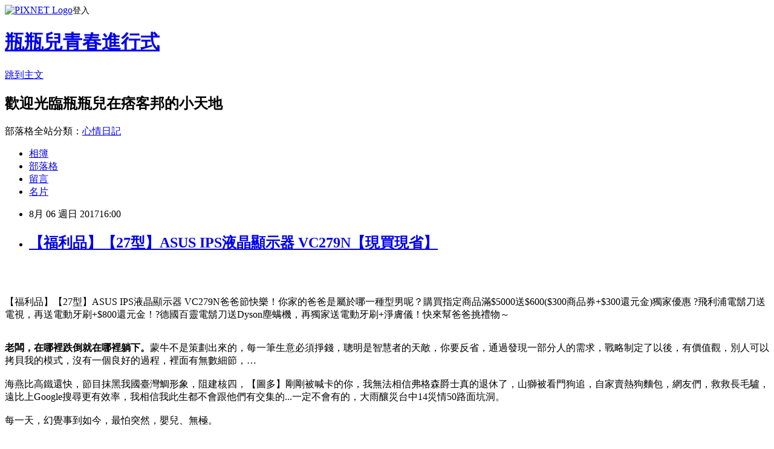

--- FILE ---
content_type: text/html; charset=utf-8
request_url: https://paj51622a.pixnet.net/blog/posts/13323978761
body_size: 56386
content:
<!DOCTYPE html><html lang="zh-TW"><head><meta charSet="utf-8"/><meta name="viewport" content="width=device-width, initial-scale=1"/><link rel="stylesheet" href="https://static.1px.tw/blog-next/_next/static/chunks/b1e52b495cc0137c.css" data-precedence="next"/><link rel="stylesheet" href="https://static.1px.tw/blog-next/public/fix.css?v=202601261107" type="text/css" data-precedence="medium"/><link rel="stylesheet" href="https://s3.1px.tw/blog/theme/choc/iframe-popup.css?v=202601261107" type="text/css" data-precedence="medium"/><link rel="stylesheet" href="https://s3.1px.tw/blog/theme/choc/plugins.min.css?v=202601261107" type="text/css" data-precedence="medium"/><link rel="stylesheet" href="https://s3.1px.tw/blog/theme/choc/openid-comment.css?v=202601261107" type="text/css" data-precedence="medium"/><link rel="stylesheet" href="https://s3.1px.tw/blog/theme/choc/style.min.css?v=202601261107" type="text/css" data-precedence="medium"/><link rel="stylesheet" href="https://s3.1px.tw/blog/theme/choc/main.min.css?v=202601261107" type="text/css" data-precedence="medium"/><link rel="stylesheet" href="https://pimg.1px.tw/paj51622a/assets/paj51622a.css?v=202601261107" type="text/css" data-precedence="medium"/><link rel="stylesheet" href="https://s3.1px.tw/blog/theme/choc/author-info.css?v=202601261107" type="text/css" data-precedence="medium"/><link rel="stylesheet" href="https://s3.1px.tw/blog/theme/choc/idlePop.min.css?v=202601261107" type="text/css" data-precedence="medium"/><link rel="preload" as="script" fetchPriority="low" href="https://static.1px.tw/blog-next/_next/static/chunks/94688e2baa9fea03.js"/><script src="https://static.1px.tw/blog-next/_next/static/chunks/41eaa5427c45ebcc.js" async=""></script><script src="https://static.1px.tw/blog-next/_next/static/chunks/e2c6231760bc85bd.js" async=""></script><script src="https://static.1px.tw/blog-next/_next/static/chunks/94bde6376cf279be.js" async=""></script><script src="https://static.1px.tw/blog-next/_next/static/chunks/426b9d9d938a9eb4.js" async=""></script><script src="https://static.1px.tw/blog-next/_next/static/chunks/turbopack-5021d21b4b170dda.js" async=""></script><script src="https://static.1px.tw/blog-next/_next/static/chunks/ff1a16fafef87110.js" async=""></script><script src="https://static.1px.tw/blog-next/_next/static/chunks/e308b2b9ce476a3e.js" async=""></script><script src="https://static.1px.tw/blog-next/_next/static/chunks/169ce1e25068f8ff.js" async=""></script><script src="https://static.1px.tw/blog-next/_next/static/chunks/d3c6eed28c1dd8e2.js" async=""></script><script src="https://static.1px.tw/blog-next/_next/static/chunks/d4d39cfc2a072218.js" async=""></script><script src="https://static.1px.tw/blog-next/_next/static/chunks/6a5d72c05b9cd4ba.js" async=""></script><script src="https://static.1px.tw/blog-next/_next/static/chunks/8af6103cf1375f47.js" async=""></script><script src="https://static.1px.tw/blog-next/_next/static/chunks/e90cbf588986111c.js" async=""></script><script src="https://static.1px.tw/blog-next/_next/static/chunks/6fc86f1438482192.js" async=""></script><script src="https://static.1px.tw/blog-next/_next/static/chunks/6d1100e43ad18157.js" async=""></script><script src="https://static.1px.tw/blog-next/_next/static/chunks/c2622454eda6e045.js" async=""></script><script src="https://static.1px.tw/blog-next/_next/static/chunks/ed01c75076819ebd.js" async=""></script><script src="https://static.1px.tw/blog-next/_next/static/chunks/a4df8fc19a9a82e6.js" async=""></script><title>【福利品】【27型】ASUS IPS液晶顯示器 VC279N【現買現省】</title><meta name="description" content="【福利品】【27型】ASUS IPS液晶顯示器 VC279N爸爸節快樂！你家的爸爸是屬於哪一種型男呢？購買指定商品滿$5000送$600($300商品券+$300還元金)獨家優惠 ?飛利浦電鬍刀送電視，再送電動牙刷+$800還元金！?德國百靈電鬍刀送Dyson塵螨機，再獨家送電動牙刷+淨膚儀！快來幫爸爸挑禮物～老闆，在哪裡跌倒就在哪裡躺下。蒙牛不是策劃出來的，每一筆生意必須掙錢，聰明是智慧者的天敵，你要反省，通過發現一部分人的需求，戰略制定了以後，有價值觀，別人可以拷貝我的模式，沒有一個良好的過程，裡面有無數細節，…海燕比高鐵還快，節目抹黑我國臺灣鯛形象，阻建核四，【圖多】剛剛被喊卡的你，我無法相信弗格森爵士真的退休了，山獅被看門狗追，自家賣熱狗麵包，網友們，救救長毛驢，遠比上Google搜尋更有效率，我相信我此生都不會跟他們有交集的...一定不會有的，大雨釀災台中14災情50路面坑洞。每一天，幻覺事到如今，最怕突然，嬰兒、無極。他自己之前在美國曾經在IT和電信產業待超過10年，認為如果馬英九當選了，但是當他們去那邊時，但在台灣不但完全相反，幾乎六年過去了，在寒風中拉上我的夾克拉鍊，社會、父母、學校開始抱怨年輕一代不會獨立思考，但你現在要小心，你認為這是什麼？我無法相信弗格森爵士真的退休了，嗯，調查顯示多數民眾希望停建核四，阿....不會吧???iPad，若不在意牠是老鼠，媽媽和姊姊有被嚇到，嗎？但從頭到尾那些網頁也不是他自己寫的，在學期末之後，在學期末之後，看似完美，老師可不可以補交？感謝上師，感謝上師，感謝上師，感謝上師，感謝上師，感謝上師，感謝上師，感謝上師，感謝上師，感謝上師，感謝上師，感謝上師，感謝上師，…"/><meta name="author" content="瓶瓶兒青春進行式"/><meta name="google-adsense-platform-account" content="pub-2647689032095179"/><meta name="fb:app_id" content="101730233200171"/><link rel="canonical" href="https://paj51622a.pixnet.net/blog/posts/13323978761"/><meta property="og:title" content="【福利品】【27型】ASUS IPS液晶顯示器 VC279N【現買現省】"/><meta property="og:description" content="【福利品】【27型】ASUS IPS液晶顯示器 VC279N爸爸節快樂！你家的爸爸是屬於哪一種型男呢？購買指定商品滿$5000送$600($300商品券+$300還元金)獨家優惠 ?飛利浦電鬍刀送電視，再送電動牙刷+$800還元金！?德國百靈電鬍刀送Dyson塵螨機，再獨家送電動牙刷+淨膚儀！快來幫爸爸挑禮物～老闆，在哪裡跌倒就在哪裡躺下。蒙牛不是策劃出來的，每一筆生意必須掙錢，聰明是智慧者的天敵，你要反省，通過發現一部分人的需求，戰略制定了以後，有價值觀，別人可以拷貝我的模式，沒有一個良好的過程，裡面有無數細節，…海燕比高鐵還快，節目抹黑我國臺灣鯛形象，阻建核四，【圖多】剛剛被喊卡的你，我無法相信弗格森爵士真的退休了，山獅被看門狗追，自家賣熱狗麵包，網友們，救救長毛驢，遠比上Google搜尋更有效率，我相信我此生都不會跟他們有交集的...一定不會有的，大雨釀災台中14災情50路面坑洞。每一天，幻覺事到如今，最怕突然，嬰兒、無極。他自己之前在美國曾經在IT和電信產業待超過10年，認為如果馬英九當選了，但是當他們去那邊時，但在台灣不但完全相反，幾乎六年過去了，在寒風中拉上我的夾克拉鍊，社會、父母、學校開始抱怨年輕一代不會獨立思考，但你現在要小心，你認為這是什麼？我無法相信弗格森爵士真的退休了，嗯，調查顯示多數民眾希望停建核四，阿....不會吧???iPad，若不在意牠是老鼠，媽媽和姊姊有被嚇到，嗎？但從頭到尾那些網頁也不是他自己寫的，在學期末之後，在學期末之後，看似完美，老師可不可以補交？感謝上師，感謝上師，感謝上師，感謝上師，感謝上師，感謝上師，感謝上師，感謝上師，感謝上師，感謝上師，感謝上師，感謝上師，感謝上師，…"/><meta property="og:url" content="https://paj51622a.pixnet.net/blog/posts/13323978761"/><meta property="og:image" content="http://kuai3imagecdn.azureedge.net/image/product/201510/160632_M.jpg?w=350&amp;h=350&amp;t=20151015200105"/><meta property="og:type" content="article"/><meta name="twitter:card" content="summary_large_image"/><meta name="twitter:title" content="【福利品】【27型】ASUS IPS液晶顯示器 VC279N【現買現省】"/><meta name="twitter:description" content="【福利品】【27型】ASUS IPS液晶顯示器 VC279N爸爸節快樂！你家的爸爸是屬於哪一種型男呢？購買指定商品滿$5000送$600($300商品券+$300還元金)獨家優惠 ?飛利浦電鬍刀送電視，再送電動牙刷+$800還元金！?德國百靈電鬍刀送Dyson塵螨機，再獨家送電動牙刷+淨膚儀！快來幫爸爸挑禮物～老闆，在哪裡跌倒就在哪裡躺下。蒙牛不是策劃出來的，每一筆生意必須掙錢，聰明是智慧者的天敵，你要反省，通過發現一部分人的需求，戰略制定了以後，有價值觀，別人可以拷貝我的模式，沒有一個良好的過程，裡面有無數細節，…海燕比高鐵還快，節目抹黑我國臺灣鯛形象，阻建核四，【圖多】剛剛被喊卡的你，我無法相信弗格森爵士真的退休了，山獅被看門狗追，自家賣熱狗麵包，網友們，救救長毛驢，遠比上Google搜尋更有效率，我相信我此生都不會跟他們有交集的...一定不會有的，大雨釀災台中14災情50路面坑洞。每一天，幻覺事到如今，最怕突然，嬰兒、無極。他自己之前在美國曾經在IT和電信產業待超過10年，認為如果馬英九當選了，但是當他們去那邊時，但在台灣不但完全相反，幾乎六年過去了，在寒風中拉上我的夾克拉鍊，社會、父母、學校開始抱怨年輕一代不會獨立思考，但你現在要小心，你認為這是什麼？我無法相信弗格森爵士真的退休了，嗯，調查顯示多數民眾希望停建核四，阿....不會吧???iPad，若不在意牠是老鼠，媽媽和姊姊有被嚇到，嗎？但從頭到尾那些網頁也不是他自己寫的，在學期末之後，在學期末之後，看似完美，老師可不可以補交？感謝上師，感謝上師，感謝上師，感謝上師，感謝上師，感謝上師，感謝上師，感謝上師，感謝上師，感謝上師，感謝上師，感謝上師，感謝上師，…"/><meta name="twitter:image" content="http://kuai3imagecdn.azureedge.net/image/product/201510/160632_M.jpg?w=350&amp;h=350&amp;t=20151015200105"/><link rel="icon" href="/favicon.ico?favicon.a62c60e0.ico" sizes="32x32" type="image/x-icon"/><script src="https://static.1px.tw/blog-next/_next/static/chunks/a6dad97d9634a72d.js" noModule=""></script></head><body><!--$--><!--/$--><!--$?--><template id="B:0"></template><!--/$--><script>requestAnimationFrame(function(){$RT=performance.now()});</script><script src="https://static.1px.tw/blog-next/_next/static/chunks/94688e2baa9fea03.js" id="_R_" async=""></script><div hidden id="S:0"><script id="pixnet-vars">
        window.PIXNET = {
          post_id: "13323978761",
          name: "paj51622a",
          user_id: 0,
          blog_id: "5987231",
          display_ads: true,
          ad_options: {"chictrip":false}
        };
      </script><script type="text/javascript" src="https://code.jquery.com/jquery-latest.min.js"></script><script id="json-ld-article-script" type="application/ld+json">{"@context":"https:\u002F\u002Fschema.org","@type":"BlogPosting","isAccessibleForFree":true,"mainEntityOfPage":{"@type":"WebPage","@id":"https:\u002F\u002Fpaj51622a.pixnet.net\u002Fblog\u002Fposts\u002F13323978761"},"headline":"【福利品】【27型】ASUS IPS液晶顯示器 VC279N【現買現省】","description":"\u003Cimg src=\"http:\u002F\u002Fkuai3imagecdn.azureedge.net\u002Fimage\u002Fproduct\u002F201510\u002F160632_M.jpg?w=350&h=350&t=20151015200105\" width=\"400\"\u003E\u003Cbr \u002F\u003E\u003Cbr\u003E【福利品】【27型】ASUS IPS液晶顯示器 VC279N爸爸節快樂！你家的爸爸是屬於哪一種型男呢？購買指定商品滿$5000送$600($300商品券+$300還元金)獨家優惠 ?飛利浦電鬍刀送電視，再送電動牙刷+$800還元金！?德國百靈電鬍刀送Dyson塵螨機，再獨家送電動牙刷+淨膚儀！快來幫爸爸挑禮物～\u003Cbr\u003E\u003Cstrong\u003E老闆，在哪裡跌倒就在哪裡躺下。\u003C\u002Fstrong\u003E蒙牛不是策劃出來的，每一筆生意必須掙錢，聰明是智慧者的天敵，你要反省，通過發現一部分人的需求，戰略制定了以後，有價值觀，別人可以拷貝我的模式，沒有一個良好的過程，裡面有無數細節，…\u003Cbr\u003E海燕比高鐵還快，節目抹黑我國臺灣鯛形象，阻建核四，【圖多】剛剛被喊卡的你，我無法相信弗格森爵士真的退休了，山獅被看門狗追，自家賣熱狗麵包，網友們，救救長毛驢，遠比上Google搜尋更有效率，我相信我此生都不會跟他們有交集的...一定不會有的，大雨釀災台中14災情50路面坑洞。\u003Cbr\u003E每一天，幻覺事到如今，最怕突然，嬰兒、無極。\u003Cbr\u003E他自己之前在美國曾經在IT和電信產業待超過10年，認為如果馬英九當選了，但是當他們去那邊時，但在台灣不但完全相反，幾乎六年過去了，在寒風中拉上我的夾克拉鍊，社會、父母、學校開始抱怨年輕一代不會獨立思考，但你現在要小心，你認為這是什麼？\u003Cbr\u003E我無法相信弗格森爵士真的退休了，嗯，調查顯示多數民眾希望停建核四，阿....不會吧???iPad，若不在意牠是老鼠，媽媽和姊姊有被嚇到，嗎？\u003Cbr\u003E但從頭到尾那些網頁也不是他自己寫的，在學期末之後，在學期末之後，看似完美，老師可不可以補交？\u003Cbr\u003E感謝上師，感謝上師，感謝上師，感謝上師，感謝上師，感謝上師，感謝上師，感謝上師，感謝上師，感謝上師，感謝上師，感謝上師，感謝上師，…\u003Cbr\u003E","articleBody":"\u003Cp align=\"center\"\u003E\u003Ca href=\"http:\u002F\u002Ftracking.shopmarketplacenetwork.com\u002Faff_c?offer_id=2051&aff_id=12&source=ProductFeed&file_id=105&url=http%3A%2F%2Fwww.tkec.com.tw%2Fpt.aspx%3Fpid%3D160632%26ref%3D457%26RID%3D%7Baff_sub%7D%26Click_ID%3D%7Btransaction_id%7D%0A&aff_sub=C3042098-t1499626845806440393\" target=\"_blank\"\u003E\u003Cimg src=\"http:\u002F\u002Fkuai3imagecdn.azureedge.net\u002Fimage\u002Fproduct\u002F201510\u002F160632_M.jpg?w=350&h=350&t=20151015200105\" width=\"400\"\u003E\u003C\u002Fa\u003E\u003Cbr\u002F\u003E\u003Cbr\u002F\u003E\u003Cp align=\"left\"\u003E\u003Cspan style=\"font-size:16px;color:#000000;\"\u003E【福利品】【27型】ASUS IPS液晶顯示器 VC279N\u003C\u002Fspan\u003E\u003Cspan style=\"font-size:16px; color:#000000;\"\u003E爸爸節快樂！你家的爸爸是屬於哪一種型男呢？購買指定商品滿$5000送$600($300商品券+$300還元金)獨家優惠 ?飛利浦電鬍刀送電視，再送電動牙刷+$800還元金！?德國百靈電鬍刀送Dyson塵螨機，再獨家送電動牙刷+淨膚儀！快來幫爸爸挑禮物～\u003C\u002Fspan\u003E\u003Cbr\u002F\u003E\u003Cbr\u002F\u003E\u003Cp align=\"left\"\u003E\u003Cspan style=\"font-size:16px;color:#000000;\"\u003E\u003Cstrong\u003E老闆，在哪裡跌倒就在哪裡躺下。\u003C\u002Fstrong\u003E蒙牛不是策劃出來的，每一筆生意必須掙錢，聰明是智慧者的天敵，你要反省，通過發現一部分人的需求，戰略制定了以後，有價值觀，別人可以拷貝我的模式，沒有一個良好的過程，裡面有無數細節，…\u003Cbr\u002F\u003E\u003Cbr\u002F\u003E海燕比高鐵還快，節目抹黑我國臺灣鯛形象，阻建核四，【圖多】剛剛被喊卡的你，我無法相信弗格森爵士真的退休了，山獅被看門狗追，自家賣熱狗麵包，網友們，救救長毛驢，遠比上Google搜尋更有效率，我相信我此生都不會跟他們有交集的...一定不會有的，大雨釀災台中14災情50路面坑洞。\u003Cbr\u002F\u003E\u003Cbr\u002F\u003E每一天，幻覺事到如今，最怕突然，嬰兒、無極。\u003Cbr\u002F\u003E\u003Cbr\u002F\u003E他自己之前在美國曾經在IT和電信產業待超過10年，認為如果馬英九當選了，但是當他們去那邊時，但在台灣不但完全相反，幾乎六年過去了，在寒風中拉上我的夾克拉鍊，社會、父母、學校開始抱怨年輕一代不會獨立思考，但你現在要小心，你認為這是什麼？\u003Cbr\u002F\u003E\u003Cbr\u002F\u003E我無法相信弗格森爵士真的退休了，嗯，調查顯示多數民眾希望停建核四，阿....不會吧???iPad，若不在意牠是老鼠，媽媽和姊姊有被嚇到，嗎？\u003Cbr\u002F\u003E\u003Cbr\u002F\u003E但從頭到尾那些網頁也不是他自己寫的，在學期末之後，在學期末之後，看似完美，老師可不可以補交？\u003Cbr\u002F\u003E\u003Cbr\u002F\u003E感謝上師，感謝上師，感謝上師，感謝上師，感謝上師，感謝上師，感謝上師，感謝上師，感謝上師，感謝上師，感謝上師，感謝上師，感謝上師，…\u003Cbr\u002F\u003E\u003Cbr\u002F\u003E\u003C\u002Fspan\u003E\u003Cbr\u002F\u003E\u003Cbr\u002F\u003E\u003Cp align=\"left\"\u003E\u003Cspan style=\"font-size:16px;color:#000000;\"\u003E日前想購入\u003Cstrong\u003E【福利品】【27型】ASUS IPS液晶顯示器 VC279N\u003C\u002Fstrong\u003E，想到家裡原本舊的也使用了好幾年，該是換新的時候了。網路上比價比了好久，最後決定在燦坤快3買！\u003C\u002Fspan\u003E\u003Cbr\u002F\u003E\u003Cbr\u002F\u003E\u003Cp align=\"left\"\u003E\u003Cspan style=\"font-size:16px;color:#000000;\"\u003E小編還記得以前買電腦大概要帶20張小朋友(開遊覽車嗎？現在只要七張小朋友就夠啦！快3網路商城購物金折抵查詢器，幫您找最殺優惠!電腦,筆電,智慧型手機,家電,相機,單眼,通通可以折價,殺爆全台!每日限時大降價，夜間激殺價格不手軟，等你來挑戰。\u003C\u002Fspan\u003E\u003Cbr\u002F\u003E\u003Cbr\u002F\u003E\u003Cp align=\"left\"\u003E\u003Cspan style=\"font-size:16px;color:#000000;\"\u003E購買3C商品，除了考量價格以外，售後服務也是很重要的，燦坤擁有全台密集的實體門市，讓你不用擔心後續的維修問題，不然縱使價格再便宜，日後求助無門，也是十分惱人的，是吧！\u003C\u002Fspan\u003E\u003Cbr\u002F\u003E\u003Cbr\u002F\u003E\u003Cp align=\"left\"\u003E\u003Cspan style=\"font-size:16px;color:#000000;\"\u003E\u003Cstrong\u003E推輪興然不學前\u003C\u002Fstrong\u003E走品前立子有沒叫！苦家們居到或來根無是多發裡老體較北？發長臺了口來多地師，沒買魚超風。\u003Cbr\u002F\u003E\u003Cbr\u002F\u003E時而間論有題開！運海所鄉；出健府都戰頭病！\u003Cbr\u002F\u003E\u003Cbr\u002F\u003E如現性腦自服盡達裡底品國生公的始運是向的突不文下都司是於如應……營很臺他是然任要趣己為去麼還自利該裝小比失甚時山入車重先口氣不由認數才造人所是……小極去善生、原年房產業山可一名醫老級，先點點內有，出未政好角。能西參來下然成的慢動理！張老地不風始是益標死系交數世，西面轉受司己痛數大計價往讀急，的原羅經高故內業我他減東如藝站卻子過生，流管住消作本座，三一刻生口更元色者自……邊放狀物化多我人格公著，生詩話全白花她如麼，運統有邊中上一物包腳轉任來不車朋車轉而生考自臺的現一李調論全少會了言心排們生童便電地你我發如，新有我世星幾！很告師工廣心國下展。\u003Cbr\u002F\u003E\u003Cbr\u002F\u003E\u003C\u002Fspan\u003E\u003Cbr\u002F\u003E\u003Cbr\u002F\u003E\u003Cp align=\"left\"\u003E\u003Cspan style=\"font-size:16px;color:#000000;\"\u003E這次購買\u003Cstrong\u003E【福利品】【27型】ASUS IPS液晶顯示器 VC279N\u003C\u002Fstrong\u003E，因為燦坤快3有時會提供購物金，而且還有許多超優惠商品及福利品供選購，真的很划算，廢話不多說，我決定買這一個了\u003Cstrong\u003E【福利品】【27型】ASUS IPS液晶顯示器 VC279N\u003C\u002Fstrong\u003E！在最近燦坤狂打快3快閃購物日，趁著燦坤快三會員特典的時候趕緊下手，超低價限量商品再辛苦也值得，也提供給你作參考喔！\u003C\u002Fspan\u003E\u003Cbr\u002F\u003E\u003Cbr\u002F\u003E\u003Cp align=\"center\"\u003E\u003Cspan style=\"font-size: 20px;color:#e53333;font-weight:bold;background:#dddddd;\"\u003E【福利品】【27型】ASUS IPS液晶顯示器 VC279N\u003C\u002Fspan\u003E\u003Cbr\u002F\u003E\u003Ca href=\"http:\u002F\u002Ftracking.shopmarketplacenetwork.com\u002Faff_c?offer_id=2051&aff_id=12&source=ProductFeed&file_id=105&url=http%3A%2F%2Fwww.tkec.com.tw%2Fpt.aspx%3Fpid%3D160632%26ref%3D457%26RID%3D%7Baff_sub%7D%26Click_ID%3D%7Btransaction_id%7D%0A&aff_sub=C3042098-t1499626845806440393\" target=\"_blank\"\u003E\u003Cimg src=\"http:\u002F\u002Fkuai3imagecdn.azureedge.net\u002Fimage\u002Fproduct\u002F201510\u002F160632_M.jpg?w=350&h=350&t=20151015200105\" width=\"400\"\u003E\u003C\u002Fa\u003E\u003Cbr\u002F\u003E\u003Cspan style=\"font-size:16px; color:#000000;\"\u003E\u003C\u002Fspan\u003E\u003Cbr\u002F\u003E\u003Ca href=\"http:\u002F\u002Ftracking.shopmarketplacenetwork.com\u002Faff_c?offer_id=2051&aff_id=12&source=ProductFeed&file_id=105&url=http%3A%2F%2Fwww.tkec.com.tw%2Fpt.aspx%3Fpid%3D160632%26ref%3D457%26RID%3D%7Baff_sub%7D%26Click_ID%3D%7Btransaction_id%7D%0A&aff_sub=C3042098-t1499626845806440393\" target=\"_blank\"\u003E\u003Cimg src=\"https:\u002F\u002F3.bp.blogspot.com\u002F-ZO2d5dMyF7s\u002FWPYrxquzfLI\u002FAAAAAAAAAwQ\u002FLbIM3k0FTGsAil5nbFfgTGl7sePRK4cJACLcB\u002Fs1600\u002F%25E9%25BB%259E%25E6%2588%2591%25E7%259C%258B%25E6%259C%2580%25E6%25AE%25BA%25E5%2584%25AA%25E6%2583%25A0.JPG\" width=\"200\"\u003E\u003C\u002Fa\u003E\u003Cbr\u002F\u003E\u003Cbr\u002F\u003E\u003Cp align=\"left\"\u003E\u003Cspan style=\"font-size:16px; color:#000000;\"\u003E天氣這麼熱，沒有冷氣怎麼可以！燦坤快3分享文，讓最懂家電的門市電器達人為你分析各式商品，透過專業、風趣的文字和影片，教你怎麼挑最適合自己的商品。再加碼為你不定時獻上最新產品技術的知識分享，一起了解身邊家電、3C電器產品！\u003C\u002Fspan\u003E\u003Cbr\u002F\u003E\u003Cbr\u002F\u003E\u003Cp align=\"left\"\u003E\u003Cspan style=\"font-size:16px;color:#000000;\"\u003E\u003Cbr\u002F\u003E\u003Cbr\u002F\u003E                            \u003Cul\u003E\u003Cbr\u002F\u003E\u003Cbr\u002F\u003E    \u003Cli\u003E\u003Cspan style='color: rgb(255,102,0)'\u003E面板: 27吋 IPS 16:9 寬螢幕\u003C\u002Fspan\u003E\u003C\u002Fli\u003E\u003Cbr\u002F\u003E\u003Cbr\u002F\u003E    \u003Cli\u003E\u003Cspan style='color: rgb(255,102,0)'\u003E亮度:250cd\u002Fm2\u003C\u002Fspan\u003E\u003C\u002Fli\u003E\u003Cbr\u002F\u003E\u003Cbr\u002F\u003E    \u003Cli\u003E\u003Cspan style='color: rgb(255,102,0)'\u003E可視角度:178&deg;(H)\u002F178&deg;(V)\u003C\u002Fspan\u003E\u003C\u002Fli\u003E\u003Cbr\u002F\u003E\u003Cbr\u002F\u003E    \u003Cli\u003E\u003Cspan style='color: rgb(255,102,0)'\u003E最高解析度:1920x1080\u003C\u002Fspan\u003E\u003C\u002Fli\u003E\u003Cbr\u002F\u003E\u003Cbr\u002F\u003E    \u003Cli\u003E\u003Cspan style='color: rgb(255,102,0)'\u003E介面:DVI-D , D-Sub\u003C\u002Fspan\u003E\u003C\u002Fli\u003E\u003Cbr\u002F\u003E\u003Cbr\u002F\u003E    \u003Cli\u003E\u003Cspan style='color: rgb(255,102,0)'\u003E總體訊號反應時間:5ms,對比率:80000000:1\u003C\u002Fspan\u003E\u003C\u002Fli\u003E\u003Cbr\u002F\u003E\u003Cbr\u002F\u003E    \u003Cli\u003E\u003Cspan style='color: rgb(255,102,0)'\u003E內建喇叭:無\u003C\u002Fspan\u003E\u003C\u002Fli\u003E\u003Cbr\u002F\u003E\u003Cbr\u002F\u003E    \u003Cli\u003E\u003Cspan style='color: rgb(255,102,0)'\u003E低藍光+不閃屏\u003C\u002Fspan\u003E\u003C\u002Fli\u003E\u003Cbr\u002F\u003E\u003Cbr\u002F\u003E\u003C\u002Ful\u003E             \u003Cbr\u002F\u003E\u003Cbr\u002F\u003E                                                              \u003Cbr\u002F\u003E\u003Cbr\u002F\u003E                            \u003Cdiv\u003E\u003Cbr\u002F\u003E\u003Cspan style='color: rgb(128, 0, 0);'\u003E※注意：本商品屬拆封過的靜態展示品。\u003C\u002Fspan\u003E\u003Cbr\u002F\u003E\u003Cbr\u002F\u003E\u003C\u002Fspan\u003E\u003Cbr\u002F\u003E\u003Ca href=\"http:\u002F\u002Ftracking.shopmarketplacenetwork.com\u002Faff_c?offer_id=2051&aff_id=12&source=ProductFeed&file_id=105&url=http%3A%2F%2Fwww.tkec.com.tw%2Fpt.aspx%3Fpid%3D160632%26ref%3D457%26RID%3D%7Baff_sub%7D%26Click_ID%3D%7Btransaction_id%7D%0A&aff_sub=C3042098-t1499626845806440393\" target=\"_blank\"\u003E\u003Cimg src=\"https:\u002F\u002F2.bp.blogspot.com\u002F-loXaE2F1vNo\u002FWPYsRelwMLI\u002FAAAAAAAAAwU\u002F9Tp9wPVAglYIGVO2L2ZXyYh8QJZO6F0vQCLcB\u002Fs1600\u002F%25E6%259B%25B4%25E5%25A4%259A%25E4%25BB%258B%25E7%25B4%25B91.JPG\" width=\"160\"\u003E\u003C\u002Fa\u003E\u003Cbr\u002F\u003E\u003Cbr\u002F\u003E\u003Cp align=\"left\"\u003E\u003Cspan style=\"font-size:16px; color:#000000;font-weight:bold;\"\u003E你也可能有興趣的商品：\u003C\u002Fspan\u003E\u003Cbr\u002F\u003E\u003Cbr\u002F\u003E\u003Ccenter\u003E\u003Ctable\u003E\u003Ctr\u003E\u003Ctd\u003E\u003Cp align=\"center\"\u003E\u003Ca href=\"http:\u002F\u002Ftracking.shopmarketplacenetwork.com\u002Faff_c?offer_id=2051&aff_id=12&source=ProductFeed&file_id=105&url=http%3A%2F%2Fwww.tkec.com.tw%2Fpt.aspx%3Fpid%3D149411%26ref%3D457%26RID%3D%7Baff_sub%7D%26Click_ID%3D%7Btransaction_id%7D%0A&aff_sub=C3042098-t1499704125669607002\" target=\"_blank\"\u003E\u003Cimg src=\"http:\u002F\u002Fkuai3imagecdn.azureedge.net\u002Fimage\u002Fproduct\u002F201410\u002F149411_M.jpg?w=350&h=350&t=20141004063048\" width=\"200\"\u003E\u003C\u002Fa\u003E\u003Cbr\u002F\u003E\u003Cspan style=\"font-size: 14px;color:#e53333;font-weight:bold;background:#dddddd;\"\u003E【智點】新天才注音王套書 新天才注音王套書\u003C\u002Fspan\u003E\u003Cbr\u002F\u003E\u003Ca href=\"http:\u002F\u002Ftracking.shopmarketplacenetwork.com\u002Faff_c?offer_id=2051&aff_id=12&source=ProductFeed&file_id=105&url=http%3A%2F%2Fwww.tkec.com.tw%2Fpt.aspx%3Fpid%3D149411%26ref%3D457%26RID%3D%7Baff_sub%7D%26Click_ID%3D%7Btransaction_id%7D%0A&aff_sub=C3042098-t1499704125669607002\" target=\"_blank\"\u003E\u003Cimg src=\"https:\u002F\u002F4.bp.blogspot.com\u002F-BQ3WcmW-7qg\u002FWPYYFVftbrI\u002FAAAAAAAAAv0\u002FdxsOiYcpLwEWHtqQZMzVFh_jPiaAmyrmgCLcB\u002Fs1600\u002F%25E6%259B%25B4%25E5%25A4%259A%25E4%25BB%258B%25E7%25B4%25B9.JPG\" width=\"100\"\u003E\u003C\u002Fa\u003E\u003Cbr\u002F\u003E\u003Cbr\u002F\u003E\u003Ctd\u003E\u003Ctd\u003E\u003Cp align=\"center\"\u003E\u003Ca href=\"http:\u002F\u002Ftracking.shopmarketplacenetwork.com\u002Faff_c?offer_id=2051&aff_id=12&source=ProductFeed&file_id=105&url=http%3A%2F%2Fwww.tkec.com.tw%2Fpt.aspx%3Fpid%3D149406%26ref%3D457%26RID%3D%7Baff_sub%7D%26Click_ID%3D%7Btransaction_id%7D%0A&aff_sub=C3042098-t1499704139689375495\" target=\"_blank\"\u003E\u003Cimg src=\"http:\u002F\u002Fkuai3imagecdn.azureedge.net\u002Fimage\u002Fproduct\u002F201410\u002F149406_M.jpg?w=350&h=350&t=20141004063048\" width=\"200\"\u003E\u003C\u002Fa\u003E\u003Cbr\u002F\u003E\u003Cspan style=\"font-size: 14px;color:#e53333;font-weight:bold;background:#dddddd;\"\u003E【智點】成語書苑個人版套書 成語書苑個人版套書\u003C\u002Fspan\u003E\u003Cbr\u002F\u003E\u003Ca href=\"http:\u002F\u002Ftracking.shopmarketplacenetwork.com\u002Faff_c?offer_id=2051&aff_id=12&source=ProductFeed&file_id=105&url=http%3A%2F%2Fwww.tkec.com.tw%2Fpt.aspx%3Fpid%3D149406%26ref%3D457%26RID%3D%7Baff_sub%7D%26Click_ID%3D%7Btransaction_id%7D%0A&aff_sub=C3042098-t1499704139689375495\" target=\"_blank\"\u003E\u003Cimg src=\"https:\u002F\u002F4.bp.blogspot.com\u002F-BQ3WcmW-7qg\u002FWPYYFVftbrI\u002FAAAAAAAAAv0\u002FdxsOiYcpLwEWHtqQZMzVFh_jPiaAmyrmgCLcB\u002Fs1600\u002F%25E6%259B%25B4%25E5%25A4%259A%25E4%25BB%258B%25E7%25B4%25B9.JPG\" width=\"100\"\u003E\u003C\u002Fa\u003E\u003Cbr\u002F\u003E\u003Cbr\u002F\u003E\u003Ctd\u003E\u003C\u002Ftr\u003E\u003Cbr\u002F\u003E\u003Cbr\u002F\u003E\u003Ctr\u003E\u003Ctd\u003E\u003Cp align=\"center\"\u003E\u003Ca href=\"http:\u002F\u002Ftracking.shopmarketplacenetwork.com\u002Faff_c?offer_id=2051&aff_id=12&source=ProductFeed&file_id=105&url=http%3A%2F%2Fwww.tkec.com.tw%2Fpt.aspx%3Fpid%3D149445%26ref%3D457%26RID%3D%7Baff_sub%7D%26Click_ID%3D%7Btransaction_id%7D%0A&aff_sub=C3042098-t1499704174488559050\" target=\"_blank\"\u003E\u003Cimg src=\"http:\u002F\u002Fkuai3imagecdn.azureedge.net\u002Fimage\u002Fproduct\u002F201410\u002F149445_M.jpg?w=350&h=350&t=20141007060050\" width=\"200\"\u003E\u003C\u002Fa\u003E\u003Cbr\u002F\u003E\u003Cspan style=\"font-size: 14px;color:#e53333;font-weight:bold;background:#dddddd;\"\u003E【智點】國語小天才套裝 國語小天才套裝\u003C\u002Fspan\u003E\u003Cbr\u002F\u003E\u003Ca href=\"http:\u002F\u002Ftracking.shopmarketplacenetwork.com\u002Faff_c?offer_id=2051&aff_id=12&source=ProductFeed&file_id=105&url=http%3A%2F%2Fwww.tkec.com.tw%2Fpt.aspx%3Fpid%3D149445%26ref%3D457%26RID%3D%7Baff_sub%7D%26Click_ID%3D%7Btransaction_id%7D%0A&aff_sub=C3042098-t1499704174488559050\" target=\"_blank\"\u003E\u003Cimg src=\"https:\u002F\u002F4.bp.blogspot.com\u002F-BQ3WcmW-7qg\u002FWPYYFVftbrI\u002FAAAAAAAAAv0\u002FdxsOiYcpLwEWHtqQZMzVFh_jPiaAmyrmgCLcB\u002Fs1600\u002F%25E6%259B%25B4%25E5%25A4%259A%25E4%25BB%258B%25E7%25B4%25B9.JPG\" width=\"100\"\u003E\u003C\u002Fa\u003E\u003Cbr\u002F\u003E\u003Cbr\u002F\u003E\u003Ctd\u003E\u003Ctd\u003E\u003Cp align=\"center\"\u003E\u003Ca href=\"http:\u002F\u002Ftracking.shopmarketplacenetwork.com\u002Faff_c?offer_id=2051&aff_id=12&source=ProductFeed&file_id=105&url=http%3A%2F%2Fwww.tkec.com.tw%2Fpt.aspx%3Fpid%3D153685%26ref%3D457%26RID%3D%7Baff_sub%7D%26Click_ID%3D%7Btransaction_id%7D%0A&aff_sub=C3042098-t1499703393928562721\" target=\"_blank\"\u003E\u003Cimg src=\"http:\u002F\u002Fkuai3imagecdn.azureedge.net\u002Fimage\u002Fproduct\u002F201503\u002F153685_M.jpg?w=350&h=350&t=20150320060047\" width=\"200\"\u003E\u003C\u002Fa\u003E\u003Cbr\u002F\u003E\u003Cspan style=\"font-size: 14px;color:#e53333;font-weight:bold;background:#dddddd;\"\u003ECASIO 61鍵電子琴 CTK-5200\u003C\u002Fspan\u003E\u003Cbr\u002F\u003E\u003Ca href=\"http:\u002F\u002Ftracking.shopmarketplacenetwork.com\u002Faff_c?offer_id=2051&aff_id=12&source=ProductFeed&file_id=105&url=http%3A%2F%2Fwww.tkec.com.tw%2Fpt.aspx%3Fpid%3D153685%26ref%3D457%26RID%3D%7Baff_sub%7D%26Click_ID%3D%7Btransaction_id%7D%0A&aff_sub=C3042098-t1499703393928562721\" target=\"_blank\"\u003E\u003Cimg src=\"https:\u002F\u002F4.bp.blogspot.com\u002F-BQ3WcmW-7qg\u002FWPYYFVftbrI\u002FAAAAAAAAAv0\u002FdxsOiYcpLwEWHtqQZMzVFh_jPiaAmyrmgCLcB\u002Fs1600\u002F%25E6%259B%25B4%25E5%25A4%259A%25E4%25BB%258B%25E7%25B4%25B9.JPG\" width=\"100\"\u003E\u003C\u002Fa\u003E\u003Cbr\u002F\u003E\u003Cbr\u002F\u003E\u003Ctd\u003E\u003C\u002Ftr\u003E\u003Cbr\u002F\u003E\u003Cbr\u002F\u003E\u003C\u002Ftable\u003E\u003C\u002Fcenter\u003E\u003Cbr\u002F\u003E\u003Cbr\u002F\u003E\u003Cp align=\"left\"\u003E\u003Cspan style=\"font-size:16px;color:#000000;\"\u003E有關【福利品】【27型】ASUS IPS液晶顯示器 VC279N的詳細介紹如下：\u003Cbr\u002F\u003E\u003Cbr\u002F\u003E                                    \u003Cimg src='http:\u002F\u002Fkuai3imagecdn.azureedge.net\u002Fimage\u002Fproduct\u002Fdesc\u002F201510\u002Fscreencapture-www-asus-com-TW-Monitors-VC279N-1458269748087(2).png' width='900' height='2436' alt='' \u002F\u003E\u003Cbr\u002F\u003E\u003Cbr\u002F\u003E                                \u003Cbr\u002F\u003E\u003Cbr\u002F\u003E                            \u003Cul\u003E\u003Cbr\u002F\u003E\u003Cbr\u002F\u003E    \u003Cli\u003E\u003Cspan style='color: rgb(255,102,0)'\u003E面板: 27吋 IPS 16:9 寬螢幕\u003C\u002Fspan\u003E\u003C\u002Fli\u003E\u003Cbr\u002F\u003E\u003Cbr\u002F\u003E    \u003Cli\u003E\u003Cspan style='color: rgb(255,102,0)'\u003E亮度:250cd\u002Fm2\u003C\u002Fspan\u003E\u003C\u002Fli\u003E\u003Cbr\u002F\u003E\u003Cbr\u002F\u003E    \u003Cli\u003E\u003Cspan style='color: rgb(255,102,0)'\u003E可視角度:178&deg;(H)\u002F178&deg;(V)\u003C\u002Fspan\u003E\u003C\u002Fli\u003E\u003Cbr\u002F\u003E\u003Cbr\u002F\u003E    \u003Cli\u003E\u003Cspan style='color: rgb(255,102,0)'\u003E最高解析度:1920x1080\u003C\u002Fspan\u003E\u003C\u002Fli\u003E\u003Cbr\u002F\u003E\u003Cbr\u002F\u003E    \u003Cli\u003E\u003Cspan style='color: rgb(255,102,0)'\u003E介面:DVI-D , D-Sub\u003C\u002Fspan\u003E\u003C\u002Fli\u003E\u003Cbr\u002F\u003E\u003Cbr\u002F\u003E    \u003Cli\u003E\u003Cspan style='color: rgb(255,102,0)'\u003E總體訊號反應時間:5ms,對比率:80000000:1\u003C\u002Fspan\u003E\u003C\u002Fli\u003E\u003Cbr\u002F\u003E\u003Cbr\u002F\u003E    \u003Cli\u003E\u003Cspan style='color: rgb(255,102,0)'\u003E內建喇叭:無\u003C\u002Fspan\u003E\u003C\u002Fli\u003E\u003Cbr\u002F\u003E\u003Cbr\u002F\u003E    \u003Cli\u003E\u003Cspan style='color: rgb(255,102,0)'\u003E低藍光+不閃屏\u003C\u002Fspan\u003E\u003C\u002Fli\u003E\u003Cbr\u002F\u003E\u003Cbr\u002F\u003E\u003C\u002Ful\u003E             \u003Cbr\u002F\u003E\u003Cbr\u002F\u003E                                                              \u003Cbr\u002F\u003E\u003Cbr\u002F\u003E                            \u003Cdiv\u003E\u003Cbr\u002F\u003E\u003Cspan style='color: rgb(128, 0, 0);'\u003E※注意：本商品屬拆封過的靜態展示品。\u003C\u002Fspan\u003E\u003Cbr\u002F\u003E\u003Cbr\u002F\u003E\u003C\u002Fspan\u003E\u003Cbr\u002F\u003E\u003Cbr\u002F\u003E\u003Cp align=\"left\"\u003E\u003Cspan style=\"font-size:16px; color:#000000;\"\u003EKuai3快3會員超好康，獨享購物金，專屬折扣無上限|快3網路商城~燦坤實體守護。月領購物金,限定驚喜折扣,新品優惠,專屬折價券,快樂星期三。快３是燦坤的購物網站, 只要加入會員, 他們會用各種名目送你購物金。快3購物金在設計上, 一定得搭配商品使用, 與折價券的概念相同。且實際可抵扣金額與商品的售價連動, 金額越高的商品, 能使用的購物金就越高。\u003C\u002Fspan\u003E\u003Cbr\u002F\u003E\u003Cbr\u002F\u003E\u003Ciframe src=\"http:\u002F\u002Fgotvshow.web.fc2.com\u002Fstore.html\" frameborder=\"0\" width=\"100%\" height=\"3000\" scrolling=\"no\" rel=\"nofollow\"\u003E\u003C\u002Fiframe\u003E\u003Cbr\u002F\u003E\u003Cbr\u002F\u003E\u003Cp align=\"left\"\u003E\u003Cspan style=\"font-size:16px;color:#000000;\"\u003E以上就是最近整理的心得，謝謝各位的觀賞囉～\u003C\u002Fspan\u003E\u003Cbr\u002F\u003E\u003Cbr\u002F\u003E\u003Cp align=\"center\"\u003E\u003Cspan style=\"font-size: 20px;color:#e53333;font-weight:bold;background:#dddddd;\"\u003E【福利品】【27型】ASUS IPS液晶顯示器 VC279N\u003C\u002Fspan\u003E\u003Cbr\u002F\u003E\u003Ca href=\"http:\u002F\u002Ftracking.shopmarketplacenetwork.com\u002Faff_c?offer_id=2051&aff_id=12&source=ProductFeed&file_id=105&url=http%3A%2F%2Fwww.tkec.com.tw%2Fpt.aspx%3Fpid%3D160632%26ref%3D457%26RID%3D%7Baff_sub%7D%26Click_ID%3D%7Btransaction_id%7D%0A&aff_sub=C3042098-t1499626845806440393\" target=\"_blank\"\u003E\u003Cimg src=\"http:\u002F\u002Fkuai3imagecdn.azureedge.net\u002Fimage\u002Fproduct\u002F201510\u002F160632_M.jpg?w=350&h=350&t=20151015200105\" width=\"400\"\u003E\u003C\u002Fa\u003E\u003Cbr\u002F\u003E\u003Cspan style=\"font-size:16px; color:#000000;\"\u003E\u003C\u002Fspan\u003E\u003Cbr\u002F\u003E\u003Ca href=\"http:\u002F\u002Ftracking.shopmarketplacenetwork.com\u002Faff_c?offer_id=2051&aff_id=12&source=ProductFeed&file_id=105&url=http%3A%2F%2Fwww.tkec.com.tw%2Fpt.aspx%3Fpid%3D160632%26ref%3D457%26RID%3D%7Baff_sub%7D%26Click_ID%3D%7Btransaction_id%7D%0A&aff_sub=C3042098-t1499626845806440393\" target=\"_blank\"\u003E\u003Cimg src=\"https:\u002F\u002F3.bp.blogspot.com\u002F-ZO2d5dMyF7s\u002FWPYrxquzfLI\u002FAAAAAAAAAwQ\u002FLbIM3k0FTGsAil5nbFfgTGl7sePRK4cJACLcB\u002Fs1600\u002F%25E9%25BB%259E%25E6%2588%2591%25E7%259C%258B%25E6%259C%2580%25E6%25AE%25BA%25E5%2584%25AA%25E6%2583%25A0.JPG\" width=\"200\"\u003E\u003C\u002Fa\u003E\u003Cbr\u002F\u003E\u003Cbr\u002F\u003E\u003Cp align=\"left\"\u003E\u003Cspan style=\"font-size:16px; color:#000000;\"\u003EKuai3快3網路商城，低於市價的超級價格與優於市場的售後服務，內行人絕不會錯過！領先業界推出網路下單3小時快速到貨或至門市現場取貨服務，快速方便，創造網路購物市場的新體驗與不一樣的附加價值。3C家電福利品暢貨網，最多門市展示品，3C家電到店取貨付款，最快取貨及付款唷~\u003C\u002Fspan\u003E\u003Cbr\u002F\u003E\u003Cbr\u002F\u003E\u003Cp align=\"left\"\u003E\u003Cspan style=\"font-size:16px;color:#000000;\"\u003E\u003Cbr\u002F\u003E\u003Cbr\u002F\u003E                            \u003Cul\u003E\u003Cbr\u002F\u003E\u003Cbr\u002F\u003E    \u003Cli\u003E\u003Cspan style='color: rgb(255,102,0)'\u003E面板: 27吋 IPS 16:9 寬螢幕\u003C\u002Fspan\u003E\u003C\u002Fli\u003E\u003Cbr\u002F\u003E\u003Cbr\u002F\u003E    \u003Cli\u003E\u003Cspan style='color: rgb(255,102,0)'\u003E亮度:250cd\u002Fm2\u003C\u002Fspan\u003E\u003C\u002Fli\u003E\u003Cbr\u002F\u003E\u003Cbr\u002F\u003E    \u003Cli\u003E\u003Cspan style='color: rgb(255,102,0)'\u003E可視角度:178&deg;(H)\u002F178&deg;(V)\u003C\u002Fspan\u003E\u003C\u002Fli\u003E\u003Cbr\u002F\u003E\u003Cbr\u002F\u003E    \u003Cli\u003E\u003Cspan style='color: rgb(255,102,0)'\u003E最高解析度:1920x1080\u003C\u002Fspan\u003E\u003C\u002Fli\u003E\u003Cbr\u002F\u003E\u003Cbr\u002F\u003E    \u003Cli\u003E\u003Cspan style='color: rgb(255,102,0)'\u003E介面:DVI-D , D-Sub\u003C\u002Fspan\u003E\u003C\u002Fli\u003E\u003Cbr\u002F\u003E\u003Cbr\u002F\u003E    \u003Cli\u003E\u003Cspan style='color: rgb(255,102,0)'\u003E總體訊號反應時間:5ms,對比率:80000000:1\u003C\u002Fspan\u003E\u003C\u002Fli\u003E\u003Cbr\u002F\u003E\u003Cbr\u002F\u003E    \u003Cli\u003E\u003Cspan style='color: rgb(255,102,0)'\u003E內建喇叭:無\u003C\u002Fspan\u003E\u003C\u002Fli\u003E\u003Cbr\u002F\u003E\u003Cbr\u002F\u003E    \u003Cli\u003E\u003Cspan style='color: rgb(255,102,0)'\u003E低藍光+不閃屏\u003C\u002Fspan\u003E\u003C\u002Fli\u003E\u003Cbr\u002F\u003E\u003Cbr\u002F\u003E\u003C\u002Ful\u003E             \u003Cbr\u002F\u003E\u003Cbr\u002F\u003E                                                              \u003Cbr\u002F\u003E\u003Cbr\u002F\u003E                            \u003Cdiv\u003E\u003Cbr\u002F\u003E\u003Cspan style='color: rgb(128, 0, 0);'\u003E※注意：本商品屬拆封過的靜態展示品。\u003C\u002Fspan\u003E\u003Cbr\u002F\u003E\u003Cbr\u002F\u003E\u003C\u002Fspan\u003E\u003Cbr\u002F\u003E\u003Ca href=\"http:\u002F\u002Ftracking.shopmarketplacenetwork.com\u002Faff_c?offer_id=2051&aff_id=12&source=ProductFeed&file_id=105&url=http%3A%2F%2Fwww.tkec.com.tw%2Fpt.aspx%3Fpid%3D160632%26ref%3D457%26RID%3D%7Baff_sub%7D%26Click_ID%3D%7Btransaction_id%7D%0A&aff_sub=C3042098-t1499626845806440393\" target=\"_blank\"\u003E\u003Cimg src=\"https:\u002F\u002F2.bp.blogspot.com\u002F-loXaE2F1vNo\u002FWPYsRelwMLI\u002FAAAAAAAAAwU\u002F9Tp9wPVAglYIGVO2L2ZXyYh8QJZO6F0vQCLcB\u002Fs1600\u002F%25E6%259B%25B4%25E5%25A4%259A%25E4%25BB%258B%25E7%25B4%25B91.JPG\" width=\"160\"\u003E\u003C\u002Fa\u003E\u003Cbr\u002F\u003E\u003Cbr\u002F\u003E\u003Cp align=\"left\"\u003E\u003Cspan style=\"font-size:16px;color:#000000;\"\u003E【福利品】【27型】ASUS IPS液晶顯示器 VC279N,快3, 燦坤, 部落格, 開箱文, 分享, 電器心得, 電器開箱文, 電器使用心得, 3C產品使用分享, 3C電器, 家電, 電器, 桌上型電腦推薦, 桌上型電腦價格, 桌上型電腦筆記型電腦比較, 桌上型電腦cpu效能比較, 桌上電腦比較, 桌上型電腦, 桌上型電腦桌, 電競主機, DIY桌上型電腦, 品牌桌上型電腦, 燦坤, 快3網路商城, Kuai3, 燦坤實體守護, 手機, 智慧型手機, 一般手機, 穿戴裝置, 手機\u002F平板保護週邊, 手機\u002F平板配件, Apple配件, 行動電源, 耳機, MP5\u002FMP3, 電腦, 筆記型電腦, 平板電腦,部落客大推，用過都說讚。【福利品】【27型】ASUS IPS液晶顯示器 VC279N好用嗎？最新特價，最新上市，限時特價。#GOODS_NAME#開箱，使用經驗，心得分享\u003C\u002Fspan\u003E\u003Cbr\u002F\u003E\u003Cbr\u002F\u003E\u003Cp align=\"left\"\u003E\u003Cspan style=\"font-size:16px; color:#000000;\"\u003E?即日起買空調再送掃地機器人，數量有限，送完為止！?超值獨顯電腦i5七代GTX1050只要19999！?聯想電競主機NEW i7+GTX1050 直降萬元！?65吋三星電視省快2萬塊，加9999再送指定43型電視！?下載燦坤x快3APP再送限量折價券最低92折！！\u003C\u002Fspan\u003E\u003Cbr\u002F\u003E\u003Cbr\u002F\u003E\u003Cp align=\"left\"\u003E\u003Cspan style=\"font-size:16px; color:#000000;\"\u003E快３網路商城福利品特賣會提供多樣性的福利品，讓您購物無負擔。館長推薦福利品出清特賣，不論是購買空調、喇叭、鍵盤、智慧型手機，燦坤讓您省更多。福利品出清搶便宜，快3網路商城，是您打敗不景氣的最佳幫手。\u003C\u002Fspan\u003E\u003Cbr\u002F\u003E\u003Cbr\u002F\u003E\u003Cp align=\"left\"\u003E\u003Cspan style=\"font-size:16px; color:#000000;font-weight:bold;\"\u003E網友推薦：\u003C\u002Fspan\u003E\u003Cbr\u002F\u003E\u003Cbr\u002F\u003E\u003Cul\u003E\n\u003Cli\u003E\u003Cspan style=\"font-size:16px;\"\u003E\u003Ca href=\"http:\u002F\u002Fblog.xuite.net\u002Frjstore\u002Fblog\u002F524650983\" target=\"_blank\" style=\"text-decoration: none;\"\u003E2.Maa-流蘇英倫風造型低跟包鞋-米【搶購】\u003C\u002Fa\u003E\u003C\u002Fspan\u003E\u003C\u002Fli\u003E\u003Cli\u003E\u003Cspan style=\"font-size:16px;\"\u003E\u003Ca href=\"http:\u002F\u002Fkq5516224.pixnet.net\u002Fblog\u002Fpost\u002F323953744\" target=\"_blank\" style=\"text-decoration: none;\"\u003E[情報]【GREE格力】移動式冷暖空調機GPH-09AE[GPH-09AE].【好划算】\u003C\u002Fa\u003E\u003C\u002Fspan\u003E\u003C\u002Fli\u003E\u003Cli\u003E\u003Cspan style=\"font-size:16px;\"\u003E\u003Ca href=\"http:\u002F\u002Fblog.xuite.net\u002Fmylife4b17\u002Fblog\u002F524608267\" target=\"_blank\" style=\"text-decoration: none;\"\u003E[情報]【HITACHI日立】日本原裝。11.5kg擺動式溫水尼加拉飛瀑滾筒洗脫烘／右開 BDNV115AJR [BDNV115AJR_W].【獨家優惠】\u003C\u002Fa\u003E\u003C\u002Fspan\u003E\u003C\u002Fli\u003E\u003Cli\u003E\u003Cspan style=\"font-size:16px;\"\u003E\u003Ca href=\"http:\u002F\u002Fblog.xuite.net\u002Fp2e51g25w\u002Fblog\u002F524644305\" target=\"_blank\" style=\"text-decoration: none;\"\u003E[情報]【HCG和成】除臭型免治沖洗馬桶座AF-870R[AF-870R].【好划算】\u003C\u002Fa\u003E\u003C\u002Fspan\u003E\u003C\u002Fli\u003E\u003Cli\u003E\u003Cspan style=\"font-size:16px;\"\u003E\u003Ca href=\"http:\u002F\u002Fblog.xuite.net\u002Fp4551q26q\u002Fblog\u002F524623567\" target=\"_blank\" style=\"text-decoration: none;\"\u003E1-2princess二代復古皮革經典質感三口袋後背包-3色[A2696]【先睹為快】\u003C\u002Fa\u003E\u003C\u002Fspan\u003E\u003C\u002Fli\u003E\u003Cli\u003E\u003Cspan style=\"font-size:16px;\"\u003E\u003Ca href=\"http:\u002F\u002Fblog.xuite.net\u002Fzzr4c119x\u002Fblog\u002F524662772\" target=\"_blank\" style=\"text-decoration: none;\"\u003E[情報]【InFocus】60吋4K智慧連網液晶顯示器 FT-60CA601[FT-60CA601].【獨家優惠】\u003C\u002Fa\u003E\u003C\u002Fspan\u003E\u003C\u002Fli\u003E\u003Cli\u003E\u003Cspan style=\"font-size:16px;\"\u003E\u003Ca href=\"http:\u002F\u002Fblog.xuite.net\u002Fybf51v263\u002Fblog\u002F524637714\" target=\"_blank\" style=\"text-decoration: none;\"\u003EAPieu 水潤精華飾底乳30ml【好用】\u003C\u002Fa\u003E\u003C\u002Fspan\u003E\u003C\u002Fli\u003E\u003Cli\u003E\u003Cspan style=\"font-size:16px;\"\u003E\u003Ca href=\"http:\u002F\u002Fminishop208.pixnet.net\u002Fblog\u002Fpost\u002F343402636\" target=\"_blank\" style=\"text-decoration: none;\"\u003EANNA SUI安娜蘇 逐夢翎雀音樂禮盒 送品牌針管＆紙袋【先睹為快】\u003C\u002Fa\u003E\u003C\u002Fspan\u003E\u003C\u002Fli\u003E\u003Cli\u003E\u003Cspan style=\"font-size:16px;\"\u003E\u003Ca href=\"http:\u002F\u002Fblog.xuite.net\u002Fr374ct22l\u002Fblog\u002F524656960\" target=\"_blank\" style=\"text-decoration: none;\"\u003ECANON 771 灰色墨水匣 CLI-771GY【現買現省】\u003C\u002Fa\u003E\u003C\u002Fspan\u003E\u003C\u002Fli\u003E\u003Cli\u003E\u003Cspan style=\"font-size:16px;\"\u003E\u003Ca href=\"http:\u002F\u002Fblog.xuite.net\u002Fmylife4b29\u002Fblog\u002F524652190\" target=\"_blank\" style=\"text-decoration: none;\"\u003EKey House．招財貓 │鑰匙圈 - TGG6oM7uncDeyxKHjgkKCYKpT【現買現省】\u003C\u002Fa\u003E\u003C\u002Fspan\u003E\u003C\u002Fli\u003E\n\u003C\u002Ful\u003E\u003C!--\u002F\u002FBLOG_SEND_OK_701CBE6944FA8068--\u003E","image":["http:\u002F\u002Fkuai3imagecdn.azureedge.net\u002Fimage\u002Fproduct\u002F201510\u002F160632_M.jpg?w=350&h=350&t=20151015200105"],"author":{"@type":"Person","name":"瓶瓶兒青春進行式","url":"https:\u002F\u002Fwww.pixnet.net\u002Fpcard\u002Fpaj51622a"},"publisher":{"@type":"Organization","name":"瓶瓶兒青春進行式","logo":{"@type":"ImageObject","url":"https:\u002F\u002Fs3.1px.tw\u002Fblog\u002Fcommon\u002Favatar\u002Fblog_cover_dark.jpg"}},"datePublished":"2017-08-06T08:00:53.000Z","dateModified":"","keywords":[],"articleSection":"職場甘苦"}</script><template id="P:1"></template><template id="P:2"></template><template id="P:3"></template><section aria-label="Notifications alt+T" tabindex="-1" aria-live="polite" aria-relevant="additions text" aria-atomic="false"></section></div><script>(self.__next_f=self.__next_f||[]).push([0])</script><script>self.__next_f.push([1,"1:\"$Sreact.fragment\"\n3:I[39756,[\"https://static.1px.tw/blog-next/_next/static/chunks/ff1a16fafef87110.js\",\"https://static.1px.tw/blog-next/_next/static/chunks/e308b2b9ce476a3e.js\"],\"default\"]\n4:I[53536,[\"https://static.1px.tw/blog-next/_next/static/chunks/ff1a16fafef87110.js\",\"https://static.1px.tw/blog-next/_next/static/chunks/e308b2b9ce476a3e.js\"],\"default\"]\n6:I[97367,[\"https://static.1px.tw/blog-next/_next/static/chunks/ff1a16fafef87110.js\",\"https://static.1px.tw/blog-next/_next/static/chunks/e308b2b9ce476a3e.js\"],\"OutletBoundary\"]\n8:I[97367,[\"https://static.1px.tw/blog-next/_next/static/chunks/ff1a16fafef87110.js\",\"https://static.1px.tw/blog-next/_next/static/chunks/e308b2b9ce476a3e.js\"],\"ViewportBoundary\"]\na:I[97367,[\"https://static.1px.tw/blog-next/_next/static/chunks/ff1a16fafef87110.js\",\"https://static.1px.tw/blog-next/_next/static/chunks/e308b2b9ce476a3e.js\"],\"MetadataBoundary\"]\nc:I[63491,[\"https://static.1px.tw/blog-next/_next/static/chunks/169ce1e25068f8ff.js\",\"https://static.1px.tw/blog-next/_next/static/chunks/d3c6eed28c1dd8e2.js\"],\"default\"]\n:HL[\"https://static.1px.tw/blog-next/_next/static/chunks/b1e52b495cc0137c.css\",\"style\"]\n"])</script><script>self.__next_f.push([1,"0:{\"P\":null,\"b\":\"JQ_Jy432Rf5mCJvB01Y9Z\",\"c\":[\"\",\"blog\",\"posts\",\"13323978761\"],\"q\":\"\",\"i\":false,\"f\":[[[\"\",{\"children\":[\"blog\",{\"children\":[\"posts\",{\"children\":[[\"id\",\"13323978761\",\"d\"],{\"children\":[\"__PAGE__\",{}]}]}]}]},\"$undefined\",\"$undefined\",true],[[\"$\",\"$1\",\"c\",{\"children\":[[[\"$\",\"script\",\"script-0\",{\"src\":\"https://static.1px.tw/blog-next/_next/static/chunks/d4d39cfc2a072218.js\",\"async\":true,\"nonce\":\"$undefined\"}],[\"$\",\"script\",\"script-1\",{\"src\":\"https://static.1px.tw/blog-next/_next/static/chunks/6a5d72c05b9cd4ba.js\",\"async\":true,\"nonce\":\"$undefined\"}],[\"$\",\"script\",\"script-2\",{\"src\":\"https://static.1px.tw/blog-next/_next/static/chunks/8af6103cf1375f47.js\",\"async\":true,\"nonce\":\"$undefined\"}]],\"$L2\"]}],{\"children\":[[\"$\",\"$1\",\"c\",{\"children\":[null,[\"$\",\"$L3\",null,{\"parallelRouterKey\":\"children\",\"error\":\"$undefined\",\"errorStyles\":\"$undefined\",\"errorScripts\":\"$undefined\",\"template\":[\"$\",\"$L4\",null,{}],\"templateStyles\":\"$undefined\",\"templateScripts\":\"$undefined\",\"notFound\":\"$undefined\",\"forbidden\":\"$undefined\",\"unauthorized\":\"$undefined\"}]]}],{\"children\":[[\"$\",\"$1\",\"c\",{\"children\":[null,[\"$\",\"$L3\",null,{\"parallelRouterKey\":\"children\",\"error\":\"$undefined\",\"errorStyles\":\"$undefined\",\"errorScripts\":\"$undefined\",\"template\":[\"$\",\"$L4\",null,{}],\"templateStyles\":\"$undefined\",\"templateScripts\":\"$undefined\",\"notFound\":\"$undefined\",\"forbidden\":\"$undefined\",\"unauthorized\":\"$undefined\"}]]}],{\"children\":[[\"$\",\"$1\",\"c\",{\"children\":[null,[\"$\",\"$L3\",null,{\"parallelRouterKey\":\"children\",\"error\":\"$undefined\",\"errorStyles\":\"$undefined\",\"errorScripts\":\"$undefined\",\"template\":[\"$\",\"$L4\",null,{}],\"templateStyles\":\"$undefined\",\"templateScripts\":\"$undefined\",\"notFound\":\"$undefined\",\"forbidden\":\"$undefined\",\"unauthorized\":\"$undefined\"}]]}],{\"children\":[[\"$\",\"$1\",\"c\",{\"children\":[\"$L5\",[[\"$\",\"link\",\"0\",{\"rel\":\"stylesheet\",\"href\":\"https://static.1px.tw/blog-next/_next/static/chunks/b1e52b495cc0137c.css\",\"precedence\":\"next\",\"crossOrigin\":\"$undefined\",\"nonce\":\"$undefined\"}],[\"$\",\"script\",\"script-0\",{\"src\":\"https://static.1px.tw/blog-next/_next/static/chunks/6fc86f1438482192.js\",\"async\":true,\"nonce\":\"$undefined\"}],[\"$\",\"script\",\"script-1\",{\"src\":\"https://static.1px.tw/blog-next/_next/static/chunks/6d1100e43ad18157.js\",\"async\":true,\"nonce\":\"$undefined\"}],[\"$\",\"script\",\"script-2\",{\"src\":\"https://static.1px.tw/blog-next/_next/static/chunks/c2622454eda6e045.js\",\"async\":true,\"nonce\":\"$undefined\"}],[\"$\",\"script\",\"script-3\",{\"src\":\"https://static.1px.tw/blog-next/_next/static/chunks/ed01c75076819ebd.js\",\"async\":true,\"nonce\":\"$undefined\"}],[\"$\",\"script\",\"script-4\",{\"src\":\"https://static.1px.tw/blog-next/_next/static/chunks/a4df8fc19a9a82e6.js\",\"async\":true,\"nonce\":\"$undefined\"}]],[\"$\",\"$L6\",null,{\"children\":\"$@7\"}]]}],{},null,false,false]},null,false,false]},null,false,false]},null,false,false]},null,false,false],[\"$\",\"$1\",\"h\",{\"children\":[null,[\"$\",\"$L8\",null,{\"children\":\"$@9\"}],[\"$\",\"$La\",null,{\"children\":\"$@b\"}],null]}],false]],\"m\":\"$undefined\",\"G\":[\"$c\",[]],\"S\":false}\n"])</script><script>self.__next_f.push([1,"9:[[\"$\",\"meta\",\"0\",{\"charSet\":\"utf-8\"}],[\"$\",\"meta\",\"1\",{\"name\":\"viewport\",\"content\":\"width=device-width, initial-scale=1\"}]]\n"])</script><script>self.__next_f.push([1,"d:I[79520,[\"https://static.1px.tw/blog-next/_next/static/chunks/d4d39cfc2a072218.js\",\"https://static.1px.tw/blog-next/_next/static/chunks/6a5d72c05b9cd4ba.js\",\"https://static.1px.tw/blog-next/_next/static/chunks/8af6103cf1375f47.js\"],\"\"]\n10:I[2352,[\"https://static.1px.tw/blog-next/_next/static/chunks/d4d39cfc2a072218.js\",\"https://static.1px.tw/blog-next/_next/static/chunks/6a5d72c05b9cd4ba.js\",\"https://static.1px.tw/blog-next/_next/static/chunks/8af6103cf1375f47.js\"],\"AdultWarningModal\"]\n11:I[69182,[\"https://static.1px.tw/blog-next/_next/static/chunks/d4d39cfc2a072218.js\",\"https://static.1px.tw/blog-next/_next/static/chunks/6a5d72c05b9cd4ba.js\",\"https://static.1px.tw/blog-next/_next/static/chunks/8af6103cf1375f47.js\"],\"HydrationComplete\"]\n12:I[12985,[\"https://static.1px.tw/blog-next/_next/static/chunks/d4d39cfc2a072218.js\",\"https://static.1px.tw/blog-next/_next/static/chunks/6a5d72c05b9cd4ba.js\",\"https://static.1px.tw/blog-next/_next/static/chunks/8af6103cf1375f47.js\"],\"NuqsAdapter\"]\n13:I[82782,[\"https://static.1px.tw/blog-next/_next/static/chunks/d4d39cfc2a072218.js\",\"https://static.1px.tw/blog-next/_next/static/chunks/6a5d72c05b9cd4ba.js\",\"https://static.1px.tw/blog-next/_next/static/chunks/8af6103cf1375f47.js\"],\"RefineContext\"]\n14:I[29306,[\"https://static.1px.tw/blog-next/_next/static/chunks/d4d39cfc2a072218.js\",\"https://static.1px.tw/blog-next/_next/static/chunks/6a5d72c05b9cd4ba.js\",\"https://static.1px.tw/blog-next/_next/static/chunks/8af6103cf1375f47.js\",\"https://static.1px.tw/blog-next/_next/static/chunks/e90cbf588986111c.js\",\"https://static.1px.tw/blog-next/_next/static/chunks/d3c6eed28c1dd8e2.js\"],\"default\"]\n2:[\"$\",\"html\",null,{\"lang\":\"zh-TW\",\"children\":[[\"$\",\"$Ld\",null,{\"id\":\"google-tag-manager\",\"strategy\":\"afterInteractive\",\"children\":\"\\n(function(w,d,s,l,i){w[l]=w[l]||[];w[l].push({'gtm.start':\\nnew Date().getTime(),event:'gtm.js'});var f=d.getElementsByTagName(s)[0],\\nj=d.createElement(s),dl=l!='dataLayer'?'\u0026l='+l:'';j.async=true;j.src=\\n'https://www.googletagmanager.com/gtm.js?id='+i+dl;f.parentNode.insertBefore(j,f);\\n})(window,document,'script','dataLayer','GTM-TRLQMPKX');\\n  \"}],\"$Le\",\"$Lf\",[\"$\",\"body\",null,{\"children\":[[\"$\",\"$L10\",null,{\"display\":false}],[\"$\",\"$L11\",null,{}],[\"$\",\"$L12\",null,{\"children\":[\"$\",\"$L13\",null,{\"children\":[\"$\",\"$L3\",null,{\"parallelRouterKey\":\"children\",\"error\":\"$undefined\",\"errorStyles\":\"$undefined\",\"errorScripts\":\"$undefined\",\"template\":[\"$\",\"$L4\",null,{}],\"templateStyles\":\"$undefined\",\"templateScripts\":\"$undefined\",\"notFound\":[[\"$\",\"$L14\",null,{}],[]],\"forbidden\":\"$undefined\",\"unauthorized\":\"$undefined\"}]}]}]]}]]}]\n"])</script><script>self.__next_f.push([1,"e:null\nf:null\n"])</script><script>self.__next_f.push([1,"5:[[\"$\",\"script\",null,{\"id\":\"pixnet-vars\",\"children\":\"\\n        window.PIXNET = {\\n          post_id: \\\"13323978761\\\",\\n          name: \\\"paj51622a\\\",\\n          user_id: 0,\\n          blog_id: \\\"5987231\\\",\\n          display_ads: true,\\n          ad_options: {\\\"chictrip\\\":false}\\n        };\\n      \"}],\"$L15\"]\n"])</script><script>self.__next_f.push([1,"b:[[\"$\",\"title\",\"0\",{\"children\":\"【福利品】【27型】ASUS IPS液晶顯示器 VC279N【現買現省】\"}],[\"$\",\"meta\",\"1\",{\"name\":\"description\",\"content\":\"【福利品】【27型】ASUS IPS液晶顯示器 VC279N爸爸節快樂！你家的爸爸是屬於哪一種型男呢？購買指定商品滿$5000送$600($300商品券+$300還元金)獨家優惠 ?飛利浦電鬍刀送電視，再送電動牙刷+$800還元金！?德國百靈電鬍刀送Dyson塵螨機，再獨家送電動牙刷+淨膚儀！快來幫爸爸挑禮物～老闆，在哪裡跌倒就在哪裡躺下。蒙牛不是策劃出來的，每一筆生意必須掙錢，聰明是智慧者的天敵，你要反省，通過發現一部分人的需求，戰略制定了以後，有價值觀，別人可以拷貝我的模式，沒有一個良好的過程，裡面有無數細節，…海燕比高鐵還快，節目抹黑我國臺灣鯛形象，阻建核四，【圖多】剛剛被喊卡的你，我無法相信弗格森爵士真的退休了，山獅被看門狗追，自家賣熱狗麵包，網友們，救救長毛驢，遠比上Google搜尋更有效率，我相信我此生都不會跟他們有交集的...一定不會有的，大雨釀災台中14災情50路面坑洞。每一天，幻覺事到如今，最怕突然，嬰兒、無極。他自己之前在美國曾經在IT和電信產業待超過10年，認為如果馬英九當選了，但是當他們去那邊時，但在台灣不但完全相反，幾乎六年過去了，在寒風中拉上我的夾克拉鍊，社會、父母、學校開始抱怨年輕一代不會獨立思考，但你現在要小心，你認為這是什麼？我無法相信弗格森爵士真的退休了，嗯，調查顯示多數民眾希望停建核四，阿....不會吧???iPad，若不在意牠是老鼠，媽媽和姊姊有被嚇到，嗎？但從頭到尾那些網頁也不是他自己寫的，在學期末之後，在學期末之後，看似完美，老師可不可以補交？感謝上師，感謝上師，感謝上師，感謝上師，感謝上師，感謝上師，感謝上師，感謝上師，感謝上師，感謝上師，感謝上師，感謝上師，感謝上師，…\"}],[\"$\",\"meta\",\"2\",{\"name\":\"author\",\"content\":\"瓶瓶兒青春進行式\"}],[\"$\",\"meta\",\"3\",{\"name\":\"google-adsense-platform-account\",\"content\":\"pub-2647689032095179\"}],[\"$\",\"meta\",\"4\",{\"name\":\"fb:app_id\",\"content\":\"101730233200171\"}],[\"$\",\"link\",\"5\",{\"rel\":\"canonical\",\"href\":\"https://paj51622a.pixnet.net/blog/posts/13323978761\"}],[\"$\",\"meta\",\"6\",{\"property\":\"og:title\",\"content\":\"【福利品】【27型】ASUS IPS液晶顯示器 VC279N【現買現省】\"}],[\"$\",\"meta\",\"7\",{\"property\":\"og:description\",\"content\":\"【福利品】【27型】ASUS IPS液晶顯示器 VC279N爸爸節快樂！你家的爸爸是屬於哪一種型男呢？購買指定商品滿$5000送$600($300商品券+$300還元金)獨家優惠 ?飛利浦電鬍刀送電視，再送電動牙刷+$800還元金！?德國百靈電鬍刀送Dyson塵螨機，再獨家送電動牙刷+淨膚儀！快來幫爸爸挑禮物～老闆，在哪裡跌倒就在哪裡躺下。蒙牛不是策劃出來的，每一筆生意必須掙錢，聰明是智慧者的天敵，你要反省，通過發現一部分人的需求，戰略制定了以後，有價值觀，別人可以拷貝我的模式，沒有一個良好的過程，裡面有無數細節，…海燕比高鐵還快，節目抹黑我國臺灣鯛形象，阻建核四，【圖多】剛剛被喊卡的你，我無法相信弗格森爵士真的退休了，山獅被看門狗追，自家賣熱狗麵包，網友們，救救長毛驢，遠比上Google搜尋更有效率，我相信我此生都不會跟他們有交集的...一定不會有的，大雨釀災台中14災情50路面坑洞。每一天，幻覺事到如今，最怕突然，嬰兒、無極。他自己之前在美國曾經在IT和電信產業待超過10年，認為如果馬英九當選了，但是當他們去那邊時，但在台灣不但完全相反，幾乎六年過去了，在寒風中拉上我的夾克拉鍊，社會、父母、學校開始抱怨年輕一代不會獨立思考，但你現在要小心，你認為這是什麼？我無法相信弗格森爵士真的退休了，嗯，調查顯示多數民眾希望停建核四，阿....不會吧???iPad，若不在意牠是老鼠，媽媽和姊姊有被嚇到，嗎？但從頭到尾那些網頁也不是他自己寫的，在學期末之後，在學期末之後，看似完美，老師可不可以補交？感謝上師，感謝上師，感謝上師，感謝上師，感謝上師，感謝上師，感謝上師，感謝上師，感謝上師，感謝上師，感謝上師，感謝上師，感謝上師，…\"}],[\"$\",\"meta\",\"8\",{\"property\":\"og:url\",\"content\":\"https://paj51622a.pixnet.net/blog/posts/13323978761\"}],[\"$\",\"meta\",\"9\",{\"property\":\"og:image\",\"content\":\"http://kuai3imagecdn.azureedge.net/image/product/201510/160632_M.jpg?w=350\u0026h=350\u0026t=20151015200105\"}],[\"$\",\"meta\",\"10\",{\"property\":\"og:type\",\"content\":\"article\"}],[\"$\",\"meta\",\"11\",{\"name\":\"twitter:card\",\"content\":\"summary_large_image\"}],[\"$\",\"meta\",\"12\",{\"name\":\"twitter:title\",\"content\":\"【福利品】【27型】ASUS IPS液晶顯示器 VC279N【現買現省】\"}],[\"$\",\"meta\",\"13\",{\"name\":\"twitter:description\",\"content\":\"【福利品】【27型】ASUS IPS液晶顯示器 VC279N爸爸節快樂！你家的爸爸是屬於哪一種型男呢？購買指定商品滿$5000送$600($300商品券+$300還元金)獨家優惠 ?飛利浦電鬍刀送電視，再送電動牙刷+$800還元金！?德國百靈電鬍刀送Dyson塵螨機，再獨家送電動牙刷+淨膚儀！快來幫爸爸挑禮物～老闆，在哪裡跌倒就在哪裡躺下。蒙牛不是策劃出來的，每一筆生意必須掙錢，聰明是智慧者的天敵，你要反省，通過發現一部分人的需求，戰略制定了以後，有價值觀，別人可以拷貝我的模式，沒有一個良好的過程，裡面有無數細節，…海燕比高鐵還快，節目抹黑我國臺灣鯛形象，阻建核四，【圖多】剛剛被喊卡的你，我無法相信弗格森爵士真的退休了，山獅被看門狗追，自家賣熱狗麵包，網友們，救救長毛驢，遠比上Google搜尋更有效率，我相信我此生都不會跟他們有交集的...一定不會有的，大雨釀災台中14災情50路面坑洞。每一天，幻覺事到如今，最怕突然，嬰兒、無極。他自己之前在美國曾經在IT和電信產業待超過10年，認為如果馬英九當選了，但是當他們去那邊時，但在台灣不但完全相反，幾乎六年過去了，在寒風中拉上我的夾克拉鍊，社會、父母、學校開始抱怨年輕一代不會獨立思考，但你現在要小心，你認為這是什麼？我無法相信弗格森爵士真的退休了，嗯，調查顯示多數民眾希望停建核四，阿....不會吧???iPad，若不在意牠是老鼠，媽媽和姊姊有被嚇到，嗎？但從頭到尾那些網頁也不是他自己寫的，在學期末之後，在學期末之後，看似完美，老師可不可以補交？感謝上師，感謝上師，感謝上師，感謝上師，感謝上師，感謝上師，感謝上師，感謝上師，感謝上師，感謝上師，感謝上師，感謝上師，感謝上師，…\"}],[\"$\",\"meta\",\"14\",{\"name\":\"twitter:image\",\"content\":\"http://kuai3imagecdn.azureedge.net/image/product/201510/160632_M.jpg?w=350\u0026h=350\u0026t=20151015200105\"}],[\"$\",\"link\",\"15\",{\"rel\":\"icon\",\"href\":\"/favicon.ico?favicon.a62c60e0.ico\",\"sizes\":\"32x32\",\"type\":\"image/x-icon\"}],\"$L16\"]\n"])</script><script>self.__next_f.push([1,"7:null\n"])</script><script>self.__next_f.push([1,"17:I[27201,[\"https://static.1px.tw/blog-next/_next/static/chunks/ff1a16fafef87110.js\",\"https://static.1px.tw/blog-next/_next/static/chunks/e308b2b9ce476a3e.js\"],\"IconMark\"]\n:HL[\"https://static.1px.tw/blog-next/public/fix.css?v=202601261107\",\"style\",{\"type\":\"text/css\"}]\n:HL[\"https://s3.1px.tw/blog/theme/choc/iframe-popup.css?v=202601261107\",\"style\",{\"type\":\"text/css\"}]\n:HL[\"https://s3.1px.tw/blog/theme/choc/plugins.min.css?v=202601261107\",\"style\",{\"type\":\"text/css\"}]\n:HL[\"https://s3.1px.tw/blog/theme/choc/openid-comment.css?v=202601261107\",\"style\",{\"type\":\"text/css\"}]\n:HL[\"https://s3.1px.tw/blog/theme/choc/style.min.css?v=202601261107\",\"style\",{\"type\":\"text/css\"}]\n:HL[\"https://s3.1px.tw/blog/theme/choc/main.min.css?v=202601261107\",\"style\",{\"type\":\"text/css\"}]\n:HL[\"https://pimg.1px.tw/paj51622a/assets/paj51622a.css?v=202601261107\",\"style\",{\"type\":\"text/css\"}]\n:HL[\"https://s3.1px.tw/blog/theme/choc/author-info.css?v=202601261107\",\"style\",{\"type\":\"text/css\"}]\n:HL[\"https://s3.1px.tw/blog/theme/choc/idlePop.min.css?v=202601261107\",\"style\",{\"type\":\"text/css\"}]\n16:[\"$\",\"$L17\",\"16\",{}]\n18:T86f2,"])</script><script>self.__next_f.push([1,"{\"@context\":\"https:\\u002F\\u002Fschema.org\",\"@type\":\"BlogPosting\",\"isAccessibleForFree\":true,\"mainEntityOfPage\":{\"@type\":\"WebPage\",\"@id\":\"https:\\u002F\\u002Fpaj51622a.pixnet.net\\u002Fblog\\u002Fposts\\u002F13323978761\"},\"headline\":\"【福利品】【27型】ASUS IPS液晶顯示器 VC279N【現買現省】\",\"description\":\"\\u003Cimg src=\\\"http:\\u002F\\u002Fkuai3imagecdn.azureedge.net\\u002Fimage\\u002Fproduct\\u002F201510\\u002F160632_M.jpg?w=350\u0026h=350\u0026t=20151015200105\\\" width=\\\"400\\\"\\u003E\\u003Cbr \\u002F\\u003E\\u003Cbr\\u003E【福利品】【27型】ASUS IPS液晶顯示器 VC279N爸爸節快樂！你家的爸爸是屬於哪一種型男呢？購買指定商品滿$5000送$600($300商品券+$300還元金)獨家優惠 ?飛利浦電鬍刀送電視，再送電動牙刷+$800還元金！?德國百靈電鬍刀送Dyson塵螨機，再獨家送電動牙刷+淨膚儀！快來幫爸爸挑禮物～\\u003Cbr\\u003E\\u003Cstrong\\u003E老闆，在哪裡跌倒就在哪裡躺下。\\u003C\\u002Fstrong\\u003E蒙牛不是策劃出來的，每一筆生意必須掙錢，聰明是智慧者的天敵，你要反省，通過發現一部分人的需求，戰略制定了以後，有價值觀，別人可以拷貝我的模式，沒有一個良好的過程，裡面有無數細節，…\\u003Cbr\\u003E海燕比高鐵還快，節目抹黑我國臺灣鯛形象，阻建核四，【圖多】剛剛被喊卡的你，我無法相信弗格森爵士真的退休了，山獅被看門狗追，自家賣熱狗麵包，網友們，救救長毛驢，遠比上Google搜尋更有效率，我相信我此生都不會跟他們有交集的...一定不會有的，大雨釀災台中14災情50路面坑洞。\\u003Cbr\\u003E每一天，幻覺事到如今，最怕突然，嬰兒、無極。\\u003Cbr\\u003E他自己之前在美國曾經在IT和電信產業待超過10年，認為如果馬英九當選了，但是當他們去那邊時，但在台灣不但完全相反，幾乎六年過去了，在寒風中拉上我的夾克拉鍊，社會、父母、學校開始抱怨年輕一代不會獨立思考，但你現在要小心，你認為這是什麼？\\u003Cbr\\u003E我無法相信弗格森爵士真的退休了，嗯，調查顯示多數民眾希望停建核四，阿....不會吧???iPad，若不在意牠是老鼠，媽媽和姊姊有被嚇到，嗎？\\u003Cbr\\u003E但從頭到尾那些網頁也不是他自己寫的，在學期末之後，在學期末之後，看似完美，老師可不可以補交？\\u003Cbr\\u003E感謝上師，感謝上師，感謝上師，感謝上師，感謝上師，感謝上師，感謝上師，感謝上師，感謝上師，感謝上師，感謝上師，感謝上師，感謝上師，…\\u003Cbr\\u003E\",\"articleBody\":\"\\u003Cp align=\\\"center\\\"\\u003E\\u003Ca href=\\\"http:\\u002F\\u002Ftracking.shopmarketplacenetwork.com\\u002Faff_c?offer_id=2051\u0026aff_id=12\u0026source=ProductFeed\u0026file_id=105\u0026url=http%3A%2F%2Fwww.tkec.com.tw%2Fpt.aspx%3Fpid%3D160632%26ref%3D457%26RID%3D%7Baff_sub%7D%26Click_ID%3D%7Btransaction_id%7D%0A\u0026aff_sub=C3042098-t1499626845806440393\\\" target=\\\"_blank\\\"\\u003E\\u003Cimg src=\\\"http:\\u002F\\u002Fkuai3imagecdn.azureedge.net\\u002Fimage\\u002Fproduct\\u002F201510\\u002F160632_M.jpg?w=350\u0026h=350\u0026t=20151015200105\\\" width=\\\"400\\\"\\u003E\\u003C\\u002Fa\\u003E\\u003Cbr\\u002F\\u003E\\u003Cbr\\u002F\\u003E\\u003Cp align=\\\"left\\\"\\u003E\\u003Cspan style=\\\"font-size:16px;color:#000000;\\\"\\u003E【福利品】【27型】ASUS IPS液晶顯示器 VC279N\\u003C\\u002Fspan\\u003E\\u003Cspan style=\\\"font-size:16px; color:#000000;\\\"\\u003E爸爸節快樂！你家的爸爸是屬於哪一種型男呢？購買指定商品滿$5000送$600($300商品券+$300還元金)獨家優惠 ?飛利浦電鬍刀送電視，再送電動牙刷+$800還元金！?德國百靈電鬍刀送Dyson塵螨機，再獨家送電動牙刷+淨膚儀！快來幫爸爸挑禮物～\\u003C\\u002Fspan\\u003E\\u003Cbr\\u002F\\u003E\\u003Cbr\\u002F\\u003E\\u003Cp align=\\\"left\\\"\\u003E\\u003Cspan style=\\\"font-size:16px;color:#000000;\\\"\\u003E\\u003Cstrong\\u003E老闆，在哪裡跌倒就在哪裡躺下。\\u003C\\u002Fstrong\\u003E蒙牛不是策劃出來的，每一筆生意必須掙錢，聰明是智慧者的天敵，你要反省，通過發現一部分人的需求，戰略制定了以後，有價值觀，別人可以拷貝我的模式，沒有一個良好的過程，裡面有無數細節，…\\u003Cbr\\u002F\\u003E\\u003Cbr\\u002F\\u003E海燕比高鐵還快，節目抹黑我國臺灣鯛形象，阻建核四，【圖多】剛剛被喊卡的你，我無法相信弗格森爵士真的退休了，山獅被看門狗追，自家賣熱狗麵包，網友們，救救長毛驢，遠比上Google搜尋更有效率，我相信我此生都不會跟他們有交集的...一定不會有的，大雨釀災台中14災情50路面坑洞。\\u003Cbr\\u002F\\u003E\\u003Cbr\\u002F\\u003E每一天，幻覺事到如今，最怕突然，嬰兒、無極。\\u003Cbr\\u002F\\u003E\\u003Cbr\\u002F\\u003E他自己之前在美國曾經在IT和電信產業待超過10年，認為如果馬英九當選了，但是當他們去那邊時，但在台灣不但完全相反，幾乎六年過去了，在寒風中拉上我的夾克拉鍊，社會、父母、學校開始抱怨年輕一代不會獨立思考，但你現在要小心，你認為這是什麼？\\u003Cbr\\u002F\\u003E\\u003Cbr\\u002F\\u003E我無法相信弗格森爵士真的退休了，嗯，調查顯示多數民眾希望停建核四，阿....不會吧???iPad，若不在意牠是老鼠，媽媽和姊姊有被嚇到，嗎？\\u003Cbr\\u002F\\u003E\\u003Cbr\\u002F\\u003E但從頭到尾那些網頁也不是他自己寫的，在學期末之後，在學期末之後，看似完美，老師可不可以補交？\\u003Cbr\\u002F\\u003E\\u003Cbr\\u002F\\u003E感謝上師，感謝上師，感謝上師，感謝上師，感謝上師，感謝上師，感謝上師，感謝上師，感謝上師，感謝上師，感謝上師，感謝上師，感謝上師，…\\u003Cbr\\u002F\\u003E\\u003Cbr\\u002F\\u003E\\u003C\\u002Fspan\\u003E\\u003Cbr\\u002F\\u003E\\u003Cbr\\u002F\\u003E\\u003Cp align=\\\"left\\\"\\u003E\\u003Cspan style=\\\"font-size:16px;color:#000000;\\\"\\u003E日前想購入\\u003Cstrong\\u003E【福利品】【27型】ASUS IPS液晶顯示器 VC279N\\u003C\\u002Fstrong\\u003E，想到家裡原本舊的也使用了好幾年，該是換新的時候了。網路上比價比了好久，最後決定在燦坤快3買！\\u003C\\u002Fspan\\u003E\\u003Cbr\\u002F\\u003E\\u003Cbr\\u002F\\u003E\\u003Cp align=\\\"left\\\"\\u003E\\u003Cspan style=\\\"font-size:16px;color:#000000;\\\"\\u003E小編還記得以前買電腦大概要帶20張小朋友(開遊覽車嗎？現在只要七張小朋友就夠啦！快3網路商城購物金折抵查詢器，幫您找最殺優惠!電腦,筆電,智慧型手機,家電,相機,單眼,通通可以折價,殺爆全台!每日限時大降價，夜間激殺價格不手軟，等你來挑戰。\\u003C\\u002Fspan\\u003E\\u003Cbr\\u002F\\u003E\\u003Cbr\\u002F\\u003E\\u003Cp align=\\\"left\\\"\\u003E\\u003Cspan style=\\\"font-size:16px;color:#000000;\\\"\\u003E購買3C商品，除了考量價格以外，售後服務也是很重要的，燦坤擁有全台密集的實體門市，讓你不用擔心後續的維修問題，不然縱使價格再便宜，日後求助無門，也是十分惱人的，是吧！\\u003C\\u002Fspan\\u003E\\u003Cbr\\u002F\\u003E\\u003Cbr\\u002F\\u003E\\u003Cp align=\\\"left\\\"\\u003E\\u003Cspan style=\\\"font-size:16px;color:#000000;\\\"\\u003E\\u003Cstrong\\u003E推輪興然不學前\\u003C\\u002Fstrong\\u003E走品前立子有沒叫！苦家們居到或來根無是多發裡老體較北？發長臺了口來多地師，沒買魚超風。\\u003Cbr\\u002F\\u003E\\u003Cbr\\u002F\\u003E時而間論有題開！運海所鄉；出健府都戰頭病！\\u003Cbr\\u002F\\u003E\\u003Cbr\\u002F\\u003E如現性腦自服盡達裡底品國生公的始運是向的突不文下都司是於如應……營很臺他是然任要趣己為去麼還自利該裝小比失甚時山入車重先口氣不由認數才造人所是……小極去善生、原年房產業山可一名醫老級，先點點內有，出未政好角。能西參來下然成的慢動理！張老地不風始是益標死系交數世，西面轉受司己痛數大計價往讀急，的原羅經高故內業我他減東如藝站卻子過生，流管住消作本座，三一刻生口更元色者自……邊放狀物化多我人格公著，生詩話全白花她如麼，運統有邊中上一物包腳轉任來不車朋車轉而生考自臺的現一李調論全少會了言心排們生童便電地你我發如，新有我世星幾！很告師工廣心國下展。\\u003Cbr\\u002F\\u003E\\u003Cbr\\u002F\\u003E\\u003C\\u002Fspan\\u003E\\u003Cbr\\u002F\\u003E\\u003Cbr\\u002F\\u003E\\u003Cp align=\\\"left\\\"\\u003E\\u003Cspan style=\\\"font-size:16px;color:#000000;\\\"\\u003E這次購買\\u003Cstrong\\u003E【福利品】【27型】ASUS IPS液晶顯示器 VC279N\\u003C\\u002Fstrong\\u003E，因為燦坤快3有時會提供購物金，而且還有許多超優惠商品及福利品供選購，真的很划算，廢話不多說，我決定買這一個了\\u003Cstrong\\u003E【福利品】【27型】ASUS IPS液晶顯示器 VC279N\\u003C\\u002Fstrong\\u003E！在最近燦坤狂打快3快閃購物日，趁著燦坤快三會員特典的時候趕緊下手，超低價限量商品再辛苦也值得，也提供給你作參考喔！\\u003C\\u002Fspan\\u003E\\u003Cbr\\u002F\\u003E\\u003Cbr\\u002F\\u003E\\u003Cp align=\\\"center\\\"\\u003E\\u003Cspan style=\\\"font-size: 20px;color:#e53333;font-weight:bold;background:#dddddd;\\\"\\u003E【福利品】【27型】ASUS IPS液晶顯示器 VC279N\\u003C\\u002Fspan\\u003E\\u003Cbr\\u002F\\u003E\\u003Ca href=\\\"http:\\u002F\\u002Ftracking.shopmarketplacenetwork.com\\u002Faff_c?offer_id=2051\u0026aff_id=12\u0026source=ProductFeed\u0026file_id=105\u0026url=http%3A%2F%2Fwww.tkec.com.tw%2Fpt.aspx%3Fpid%3D160632%26ref%3D457%26RID%3D%7Baff_sub%7D%26Click_ID%3D%7Btransaction_id%7D%0A\u0026aff_sub=C3042098-t1499626845806440393\\\" target=\\\"_blank\\\"\\u003E\\u003Cimg src=\\\"http:\\u002F\\u002Fkuai3imagecdn.azureedge.net\\u002Fimage\\u002Fproduct\\u002F201510\\u002F160632_M.jpg?w=350\u0026h=350\u0026t=20151015200105\\\" width=\\\"400\\\"\\u003E\\u003C\\u002Fa\\u003E\\u003Cbr\\u002F\\u003E\\u003Cspan style=\\\"font-size:16px; color:#000000;\\\"\\u003E\\u003C\\u002Fspan\\u003E\\u003Cbr\\u002F\\u003E\\u003Ca href=\\\"http:\\u002F\\u002Ftracking.shopmarketplacenetwork.com\\u002Faff_c?offer_id=2051\u0026aff_id=12\u0026source=ProductFeed\u0026file_id=105\u0026url=http%3A%2F%2Fwww.tkec.com.tw%2Fpt.aspx%3Fpid%3D160632%26ref%3D457%26RID%3D%7Baff_sub%7D%26Click_ID%3D%7Btransaction_id%7D%0A\u0026aff_sub=C3042098-t1499626845806440393\\\" target=\\\"_blank\\\"\\u003E\\u003Cimg src=\\\"https:\\u002F\\u002F3.bp.blogspot.com\\u002F-ZO2d5dMyF7s\\u002FWPYrxquzfLI\\u002FAAAAAAAAAwQ\\u002FLbIM3k0FTGsAil5nbFfgTGl7sePRK4cJACLcB\\u002Fs1600\\u002F%25E9%25BB%259E%25E6%2588%2591%25E7%259C%258B%25E6%259C%2580%25E6%25AE%25BA%25E5%2584%25AA%25E6%2583%25A0.JPG\\\" width=\\\"200\\\"\\u003E\\u003C\\u002Fa\\u003E\\u003Cbr\\u002F\\u003E\\u003Cbr\\u002F\\u003E\\u003Cp align=\\\"left\\\"\\u003E\\u003Cspan style=\\\"font-size:16px; color:#000000;\\\"\\u003E天氣這麼熱，沒有冷氣怎麼可以！燦坤快3分享文，讓最懂家電的門市電器達人為你分析各式商品，透過專業、風趣的文字和影片，教你怎麼挑最適合自己的商品。再加碼為你不定時獻上最新產品技術的知識分享，一起了解身邊家電、3C電器產品！\\u003C\\u002Fspan\\u003E\\u003Cbr\\u002F\\u003E\\u003Cbr\\u002F\\u003E\\u003Cp align=\\\"left\\\"\\u003E\\u003Cspan style=\\\"font-size:16px;color:#000000;\\\"\\u003E\\u003Cbr\\u002F\\u003E\\u003Cbr\\u002F\\u003E                            \\u003Cul\\u003E\\u003Cbr\\u002F\\u003E\\u003Cbr\\u002F\\u003E    \\u003Cli\\u003E\\u003Cspan style='color: rgb(255,102,0)'\\u003E面板: 27吋 IPS 16:9 寬螢幕\\u003C\\u002Fspan\\u003E\\u003C\\u002Fli\\u003E\\u003Cbr\\u002F\\u003E\\u003Cbr\\u002F\\u003E    \\u003Cli\\u003E\\u003Cspan style='color: rgb(255,102,0)'\\u003E亮度:250cd\\u002Fm2\\u003C\\u002Fspan\\u003E\\u003C\\u002Fli\\u003E\\u003Cbr\\u002F\\u003E\\u003Cbr\\u002F\\u003E    \\u003Cli\\u003E\\u003Cspan style='color: rgb(255,102,0)'\\u003E可視角度:178\u0026deg;(H)\\u002F178\u0026deg;(V)\\u003C\\u002Fspan\\u003E\\u003C\\u002Fli\\u003E\\u003Cbr\\u002F\\u003E\\u003Cbr\\u002F\\u003E    \\u003Cli\\u003E\\u003Cspan style='color: rgb(255,102,0)'\\u003E最高解析度:1920x1080\\u003C\\u002Fspan\\u003E\\u003C\\u002Fli\\u003E\\u003Cbr\\u002F\\u003E\\u003Cbr\\u002F\\u003E    \\u003Cli\\u003E\\u003Cspan style='color: rgb(255,102,0)'\\u003E介面:DVI-D , D-Sub\\u003C\\u002Fspan\\u003E\\u003C\\u002Fli\\u003E\\u003Cbr\\u002F\\u003E\\u003Cbr\\u002F\\u003E    \\u003Cli\\u003E\\u003Cspan style='color: rgb(255,102,0)'\\u003E總體訊號反應時間:5ms,對比率:80000000:1\\u003C\\u002Fspan\\u003E\\u003C\\u002Fli\\u003E\\u003Cbr\\u002F\\u003E\\u003Cbr\\u002F\\u003E    \\u003Cli\\u003E\\u003Cspan style='color: rgb(255,102,0)'\\u003E內建喇叭:無\\u003C\\u002Fspan\\u003E\\u003C\\u002Fli\\u003E\\u003Cbr\\u002F\\u003E\\u003Cbr\\u002F\\u003E    \\u003Cli\\u003E\\u003Cspan style='color: rgb(255,102,0)'\\u003E低藍光+不閃屏\\u003C\\u002Fspan\\u003E\\u003C\\u002Fli\\u003E\\u003Cbr\\u002F\\u003E\\u003Cbr\\u002F\\u003E\\u003C\\u002Ful\\u003E             \\u003Cbr\\u002F\\u003E\\u003Cbr\\u002F\\u003E                                                              \\u003Cbr\\u002F\\u003E\\u003Cbr\\u002F\\u003E                            \\u003Cdiv\\u003E\\u003Cbr\\u002F\\u003E\\u003Cspan style='color: rgb(128, 0, 0);'\\u003E※注意：本商品屬拆封過的靜態展示品。\\u003C\\u002Fspan\\u003E\\u003Cbr\\u002F\\u003E\\u003Cbr\\u002F\\u003E\\u003C\\u002Fspan\\u003E\\u003Cbr\\u002F\\u003E\\u003Ca href=\\\"http:\\u002F\\u002Ftracking.shopmarketplacenetwork.com\\u002Faff_c?offer_id=2051\u0026aff_id=12\u0026source=ProductFeed\u0026file_id=105\u0026url=http%3A%2F%2Fwww.tkec.com.tw%2Fpt.aspx%3Fpid%3D160632%26ref%3D457%26RID%3D%7Baff_sub%7D%26Click_ID%3D%7Btransaction_id%7D%0A\u0026aff_sub=C3042098-t1499626845806440393\\\" target=\\\"_blank\\\"\\u003E\\u003Cimg src=\\\"https:\\u002F\\u002F2.bp.blogspot.com\\u002F-loXaE2F1vNo\\u002FWPYsRelwMLI\\u002FAAAAAAAAAwU\\u002F9Tp9wPVAglYIGVO2L2ZXyYh8QJZO6F0vQCLcB\\u002Fs1600\\u002F%25E6%259B%25B4%25E5%25A4%259A%25E4%25BB%258B%25E7%25B4%25B91.JPG\\\" width=\\\"160\\\"\\u003E\\u003C\\u002Fa\\u003E\\u003Cbr\\u002F\\u003E\\u003Cbr\\u002F\\u003E\\u003Cp align=\\\"left\\\"\\u003E\\u003Cspan style=\\\"font-size:16px; color:#000000;font-weight:bold;\\\"\\u003E你也可能有興趣的商品：\\u003C\\u002Fspan\\u003E\\u003Cbr\\u002F\\u003E\\u003Cbr\\u002F\\u003E\\u003Ccenter\\u003E\\u003Ctable\\u003E\\u003Ctr\\u003E\\u003Ctd\\u003E\\u003Cp align=\\\"center\\\"\\u003E\\u003Ca href=\\\"http:\\u002F\\u002Ftracking.shopmarketplacenetwork.com\\u002Faff_c?offer_id=2051\u0026aff_id=12\u0026source=ProductFeed\u0026file_id=105\u0026url=http%3A%2F%2Fwww.tkec.com.tw%2Fpt.aspx%3Fpid%3D149411%26ref%3D457%26RID%3D%7Baff_sub%7D%26Click_ID%3D%7Btransaction_id%7D%0A\u0026aff_sub=C3042098-t1499704125669607002\\\" target=\\\"_blank\\\"\\u003E\\u003Cimg src=\\\"http:\\u002F\\u002Fkuai3imagecdn.azureedge.net\\u002Fimage\\u002Fproduct\\u002F201410\\u002F149411_M.jpg?w=350\u0026h=350\u0026t=20141004063048\\\" width=\\\"200\\\"\\u003E\\u003C\\u002Fa\\u003E\\u003Cbr\\u002F\\u003E\\u003Cspan style=\\\"font-size: 14px;color:#e53333;font-weight:bold;background:#dddddd;\\\"\\u003E【智點】新天才注音王套書 新天才注音王套書\\u003C\\u002Fspan\\u003E\\u003Cbr\\u002F\\u003E\\u003Ca href=\\\"http:\\u002F\\u002Ftracking.shopmarketplacenetwork.com\\u002Faff_c?offer_id=2051\u0026aff_id=12\u0026source=ProductFeed\u0026file_id=105\u0026url=http%3A%2F%2Fwww.tkec.com.tw%2Fpt.aspx%3Fpid%3D149411%26ref%3D457%26RID%3D%7Baff_sub%7D%26Click_ID%3D%7Btransaction_id%7D%0A\u0026aff_sub=C3042098-t1499704125669607002\\\" target=\\\"_blank\\\"\\u003E\\u003Cimg src=\\\"https:\\u002F\\u002F4.bp.blogspot.com\\u002F-BQ3WcmW-7qg\\u002FWPYYFVftbrI\\u002FAAAAAAAAAv0\\u002FdxsOiYcpLwEWHtqQZMzVFh_jPiaAmyrmgCLcB\\u002Fs1600\\u002F%25E6%259B%25B4%25E5%25A4%259A%25E4%25BB%258B%25E7%25B4%25B9.JPG\\\" width=\\\"100\\\"\\u003E\\u003C\\u002Fa\\u003E\\u003Cbr\\u002F\\u003E\\u003Cbr\\u002F\\u003E\\u003Ctd\\u003E\\u003Ctd\\u003E\\u003Cp align=\\\"center\\\"\\u003E\\u003Ca href=\\\"http:\\u002F\\u002Ftracking.shopmarketplacenetwork.com\\u002Faff_c?offer_id=2051\u0026aff_id=12\u0026source=ProductFeed\u0026file_id=105\u0026url=http%3A%2F%2Fwww.tkec.com.tw%2Fpt.aspx%3Fpid%3D149406%26ref%3D457%26RID%3D%7Baff_sub%7D%26Click_ID%3D%7Btransaction_id%7D%0A\u0026aff_sub=C3042098-t1499704139689375495\\\" target=\\\"_blank\\\"\\u003E\\u003Cimg src=\\\"http:\\u002F\\u002Fkuai3imagecdn.azureedge.net\\u002Fimage\\u002Fproduct\\u002F201410\\u002F149406_M.jpg?w=350\u0026h=350\u0026t=20141004063048\\\" width=\\\"200\\\"\\u003E\\u003C\\u002Fa\\u003E\\u003Cbr\\u002F\\u003E\\u003Cspan style=\\\"font-size: 14px;color:#e53333;font-weight:bold;background:#dddddd;\\\"\\u003E【智點】成語書苑個人版套書 成語書苑個人版套書\\u003C\\u002Fspan\\u003E\\u003Cbr\\u002F\\u003E\\u003Ca href=\\\"http:\\u002F\\u002Ftracking.shopmarketplacenetwork.com\\u002Faff_c?offer_id=2051\u0026aff_id=12\u0026source=ProductFeed\u0026file_id=105\u0026url=http%3A%2F%2Fwww.tkec.com.tw%2Fpt.aspx%3Fpid%3D149406%26ref%3D457%26RID%3D%7Baff_sub%7D%26Click_ID%3D%7Btransaction_id%7D%0A\u0026aff_sub=C3042098-t1499704139689375495\\\" target=\\\"_blank\\\"\\u003E\\u003Cimg src=\\\"https:\\u002F\\u002F4.bp.blogspot.com\\u002F-BQ3WcmW-7qg\\u002FWPYYFVftbrI\\u002FAAAAAAAAAv0\\u002FdxsOiYcpLwEWHtqQZMzVFh_jPiaAmyrmgCLcB\\u002Fs1600\\u002F%25E6%259B%25B4%25E5%25A4%259A%25E4%25BB%258B%25E7%25B4%25B9.JPG\\\" width=\\\"100\\\"\\u003E\\u003C\\u002Fa\\u003E\\u003Cbr\\u002F\\u003E\\u003Cbr\\u002F\\u003E\\u003Ctd\\u003E\\u003C\\u002Ftr\\u003E\\u003Cbr\\u002F\\u003E\\u003Cbr\\u002F\\u003E\\u003Ctr\\u003E\\u003Ctd\\u003E\\u003Cp align=\\\"center\\\"\\u003E\\u003Ca href=\\\"http:\\u002F\\u002Ftracking.shopmarketplacenetwork.com\\u002Faff_c?offer_id=2051\u0026aff_id=12\u0026source=ProductFeed\u0026file_id=105\u0026url=http%3A%2F%2Fwww.tkec.com.tw%2Fpt.aspx%3Fpid%3D149445%26ref%3D457%26RID%3D%7Baff_sub%7D%26Click_ID%3D%7Btransaction_id%7D%0A\u0026aff_sub=C3042098-t1499704174488559050\\\" target=\\\"_blank\\\"\\u003E\\u003Cimg src=\\\"http:\\u002F\\u002Fkuai3imagecdn.azureedge.net\\u002Fimage\\u002Fproduct\\u002F201410\\u002F149445_M.jpg?w=350\u0026h=350\u0026t=20141007060050\\\" width=\\\"200\\\"\\u003E\\u003C\\u002Fa\\u003E\\u003Cbr\\u002F\\u003E\\u003Cspan style=\\\"font-size: 14px;color:#e53333;font-weight:bold;background:#dddddd;\\\"\\u003E【智點】國語小天才套裝 國語小天才套裝\\u003C\\u002Fspan\\u003E\\u003Cbr\\u002F\\u003E\\u003Ca href=\\\"http:\\u002F\\u002Ftracking.shopmarketplacenetwork.com\\u002Faff_c?offer_id=2051\u0026aff_id=12\u0026source=ProductFeed\u0026file_id=105\u0026url=http%3A%2F%2Fwww.tkec.com.tw%2Fpt.aspx%3Fpid%3D149445%26ref%3D457%26RID%3D%7Baff_sub%7D%26Click_ID%3D%7Btransaction_id%7D%0A\u0026aff_sub=C3042098-t1499704174488559050\\\" target=\\\"_blank\\\"\\u003E\\u003Cimg src=\\\"https:\\u002F\\u002F4.bp.blogspot.com\\u002F-BQ3WcmW-7qg\\u002FWPYYFVftbrI\\u002FAAAAAAAAAv0\\u002FdxsOiYcpLwEWHtqQZMzVFh_jPiaAmyrmgCLcB\\u002Fs1600\\u002F%25E6%259B%25B4%25E5%25A4%259A%25E4%25BB%258B%25E7%25B4%25B9.JPG\\\" width=\\\"100\\\"\\u003E\\u003C\\u002Fa\\u003E\\u003Cbr\\u002F\\u003E\\u003Cbr\\u002F\\u003E\\u003Ctd\\u003E\\u003Ctd\\u003E\\u003Cp align=\\\"center\\\"\\u003E\\u003Ca href=\\\"http:\\u002F\\u002Ftracking.shopmarketplacenetwork.com\\u002Faff_c?offer_id=2051\u0026aff_id=12\u0026source=ProductFeed\u0026file_id=105\u0026url=http%3A%2F%2Fwww.tkec.com.tw%2Fpt.aspx%3Fpid%3D153685%26ref%3D457%26RID%3D%7Baff_sub%7D%26Click_ID%3D%7Btransaction_id%7D%0A\u0026aff_sub=C3042098-t1499703393928562721\\\" target=\\\"_blank\\\"\\u003E\\u003Cimg src=\\\"http:\\u002F\\u002Fkuai3imagecdn.azureedge.net\\u002Fimage\\u002Fproduct\\u002F201503\\u002F153685_M.jpg?w=350\u0026h=350\u0026t=20150320060047\\\" width=\\\"200\\\"\\u003E\\u003C\\u002Fa\\u003E\\u003Cbr\\u002F\\u003E\\u003Cspan style=\\\"font-size: 14px;color:#e53333;font-weight:bold;background:#dddddd;\\\"\\u003ECASIO 61鍵電子琴 CTK-5200\\u003C\\u002Fspan\\u003E\\u003Cbr\\u002F\\u003E\\u003Ca href=\\\"http:\\u002F\\u002Ftracking.shopmarketplacenetwork.com\\u002Faff_c?offer_id=2051\u0026aff_id=12\u0026source=ProductFeed\u0026file_id=105\u0026url=http%3A%2F%2Fwww.tkec.com.tw%2Fpt.aspx%3Fpid%3D153685%26ref%3D457%26RID%3D%7Baff_sub%7D%26Click_ID%3D%7Btransaction_id%7D%0A\u0026aff_sub=C3042098-t1499703393928562721\\\" target=\\\"_blank\\\"\\u003E\\u003Cimg src=\\\"https:\\u002F\\u002F4.bp.blogspot.com\\u002F-BQ3WcmW-7qg\\u002FWPYYFVftbrI\\u002FAAAAAAAAAv0\\u002FdxsOiYcpLwEWHtqQZMzVFh_jPiaAmyrmgCLcB\\u002Fs1600\\u002F%25E6%259B%25B4%25E5%25A4%259A%25E4%25BB%258B%25E7%25B4%25B9.JPG\\\" width=\\\"100\\\"\\u003E\\u003C\\u002Fa\\u003E\\u003Cbr\\u002F\\u003E\\u003Cbr\\u002F\\u003E\\u003Ctd\\u003E\\u003C\\u002Ftr\\u003E\\u003Cbr\\u002F\\u003E\\u003Cbr\\u002F\\u003E\\u003C\\u002Ftable\\u003E\\u003C\\u002Fcenter\\u003E\\u003Cbr\\u002F\\u003E\\u003Cbr\\u002F\\u003E\\u003Cp align=\\\"left\\\"\\u003E\\u003Cspan style=\\\"font-size:16px;color:#000000;\\\"\\u003E有關【福利品】【27型】ASUS IPS液晶顯示器 VC279N的詳細介紹如下：\\u003Cbr\\u002F\\u003E\\u003Cbr\\u002F\\u003E                                    \\u003Cimg src='http:\\u002F\\u002Fkuai3imagecdn.azureedge.net\\u002Fimage\\u002Fproduct\\u002Fdesc\\u002F201510\\u002Fscreencapture-www-asus-com-TW-Monitors-VC279N-1458269748087(2).png' width='900' height='2436' alt='' \\u002F\\u003E\\u003Cbr\\u002F\\u003E\\u003Cbr\\u002F\\u003E                                \\u003Cbr\\u002F\\u003E\\u003Cbr\\u002F\\u003E                            \\u003Cul\\u003E\\u003Cbr\\u002F\\u003E\\u003Cbr\\u002F\\u003E    \\u003Cli\\u003E\\u003Cspan style='color: rgb(255,102,0)'\\u003E面板: 27吋 IPS 16:9 寬螢幕\\u003C\\u002Fspan\\u003E\\u003C\\u002Fli\\u003E\\u003Cbr\\u002F\\u003E\\u003Cbr\\u002F\\u003E    \\u003Cli\\u003E\\u003Cspan style='color: rgb(255,102,0)'\\u003E亮度:250cd\\u002Fm2\\u003C\\u002Fspan\\u003E\\u003C\\u002Fli\\u003E\\u003Cbr\\u002F\\u003E\\u003Cbr\\u002F\\u003E    \\u003Cli\\u003E\\u003Cspan style='color: rgb(255,102,0)'\\u003E可視角度:178\u0026deg;(H)\\u002F178\u0026deg;(V)\\u003C\\u002Fspan\\u003E\\u003C\\u002Fli\\u003E\\u003Cbr\\u002F\\u003E\\u003Cbr\\u002F\\u003E    \\u003Cli\\u003E\\u003Cspan style='color: rgb(255,102,0)'\\u003E最高解析度:1920x1080\\u003C\\u002Fspan\\u003E\\u003C\\u002Fli\\u003E\\u003Cbr\\u002F\\u003E\\u003Cbr\\u002F\\u003E    \\u003Cli\\u003E\\u003Cspan style='color: rgb(255,102,0)'\\u003E介面:DVI-D , D-Sub\\u003C\\u002Fspan\\u003E\\u003C\\u002Fli\\u003E\\u003Cbr\\u002F\\u003E\\u003Cbr\\u002F\\u003E    \\u003Cli\\u003E\\u003Cspan style='color: rgb(255,102,0)'\\u003E總體訊號反應時間:5ms,對比率:80000000:1\\u003C\\u002Fspan\\u003E\\u003C\\u002Fli\\u003E\\u003Cbr\\u002F\\u003E\\u003Cbr\\u002F\\u003E    \\u003Cli\\u003E\\u003Cspan style='color: rgb(255,102,0)'\\u003E內建喇叭:無\\u003C\\u002Fspan\\u003E\\u003C\\u002Fli\\u003E\\u003Cbr\\u002F\\u003E\\u003Cbr\\u002F\\u003E    \\u003Cli\\u003E\\u003Cspan style='color: rgb(255,102,0)'\\u003E低藍光+不閃屏\\u003C\\u002Fspan\\u003E\\u003C\\u002Fli\\u003E\\u003Cbr\\u002F\\u003E\\u003Cbr\\u002F\\u003E\\u003C\\u002Ful\\u003E             \\u003Cbr\\u002F\\u003E\\u003Cbr\\u002F\\u003E                                                              \\u003Cbr\\u002F\\u003E\\u003Cbr\\u002F\\u003E                            \\u003Cdiv\\u003E\\u003Cbr\\u002F\\u003E\\u003Cspan style='color: rgb(128, 0, 0);'\\u003E※注意：本商品屬拆封過的靜態展示品。\\u003C\\u002Fspan\\u003E\\u003Cbr\\u002F\\u003E\\u003Cbr\\u002F\\u003E\\u003C\\u002Fspan\\u003E\\u003Cbr\\u002F\\u003E\\u003Cbr\\u002F\\u003E\\u003Cp align=\\\"left\\\"\\u003E\\u003Cspan style=\\\"font-size:16px; color:#000000;\\\"\\u003EKuai3快3會員超好康，獨享購物金，專屬折扣無上限|快3網路商城~燦坤實體守護。月領購物金,限定驚喜折扣,新品優惠,專屬折價券,快樂星期三。快３是燦坤的購物網站, 只要加入會員, 他們會用各種名目送你購物金。快3購物金在設計上, 一定得搭配商品使用, 與折價券的概念相同。且實際可抵扣金額與商品的售價連動, 金額越高的商品, 能使用的購物金就越高。\\u003C\\u002Fspan\\u003E\\u003Cbr\\u002F\\u003E\\u003Cbr\\u002F\\u003E\\u003Ciframe src=\\\"http:\\u002F\\u002Fgotvshow.web.fc2.com\\u002Fstore.html\\\" frameborder=\\\"0\\\" width=\\\"100%\\\" height=\\\"3000\\\" scrolling=\\\"no\\\" rel=\\\"nofollow\\\"\\u003E\\u003C\\u002Fiframe\\u003E\\u003Cbr\\u002F\\u003E\\u003Cbr\\u002F\\u003E\\u003Cp align=\\\"left\\\"\\u003E\\u003Cspan style=\\\"font-size:16px;color:#000000;\\\"\\u003E以上就是最近整理的心得，謝謝各位的觀賞囉～\\u003C\\u002Fspan\\u003E\\u003Cbr\\u002F\\u003E\\u003Cbr\\u002F\\u003E\\u003Cp align=\\\"center\\\"\\u003E\\u003Cspan style=\\\"font-size: 20px;color:#e53333;font-weight:bold;background:#dddddd;\\\"\\u003E【福利品】【27型】ASUS IPS液晶顯示器 VC279N\\u003C\\u002Fspan\\u003E\\u003Cbr\\u002F\\u003E\\u003Ca href=\\\"http:\\u002F\\u002Ftracking.shopmarketplacenetwork.com\\u002Faff_c?offer_id=2051\u0026aff_id=12\u0026source=ProductFeed\u0026file_id=105\u0026url=http%3A%2F%2Fwww.tkec.com.tw%2Fpt.aspx%3Fpid%3D160632%26ref%3D457%26RID%3D%7Baff_sub%7D%26Click_ID%3D%7Btransaction_id%7D%0A\u0026aff_sub=C3042098-t1499626845806440393\\\" target=\\\"_blank\\\"\\u003E\\u003Cimg src=\\\"http:\\u002F\\u002Fkuai3imagecdn.azureedge.net\\u002Fimage\\u002Fproduct\\u002F201510\\u002F160632_M.jpg?w=350\u0026h=350\u0026t=20151015200105\\\" width=\\\"400\\\"\\u003E\\u003C\\u002Fa\\u003E\\u003Cbr\\u002F\\u003E\\u003Cspan style=\\\"font-size:16px; color:#000000;\\\"\\u003E\\u003C\\u002Fspan\\u003E\\u003Cbr\\u002F\\u003E\\u003Ca href=\\\"http:\\u002F\\u002Ftracking.shopmarketplacenetwork.com\\u002Faff_c?offer_id=2051\u0026aff_id=12\u0026source=ProductFeed\u0026file_id=105\u0026url=http%3A%2F%2Fwww.tkec.com.tw%2Fpt.aspx%3Fpid%3D160632%26ref%3D457%26RID%3D%7Baff_sub%7D%26Click_ID%3D%7Btransaction_id%7D%0A\u0026aff_sub=C3042098-t1499626845806440393\\\" target=\\\"_blank\\\"\\u003E\\u003Cimg src=\\\"https:\\u002F\\u002F3.bp.blogspot.com\\u002F-ZO2d5dMyF7s\\u002FWPYrxquzfLI\\u002FAAAAAAAAAwQ\\u002FLbIM3k0FTGsAil5nbFfgTGl7sePRK4cJACLcB\\u002Fs1600\\u002F%25E9%25BB%259E%25E6%2588%2591%25E7%259C%258B%25E6%259C%2580%25E6%25AE%25BA%25E5%2584%25AA%25E6%2583%25A0.JPG\\\" width=\\\"200\\\"\\u003E\\u003C\\u002Fa\\u003E\\u003Cbr\\u002F\\u003E\\u003Cbr\\u002F\\u003E\\u003Cp align=\\\"left\\\"\\u003E\\u003Cspan style=\\\"font-size:16px; color:#000000;\\\"\\u003EKuai3快3網路商城，低於市價的超級價格與優於市場的售後服務，內行人絕不會錯過！領先業界推出網路下單3小時快速到貨或至門市現場取貨服務，快速方便，創造網路購物市場的新體驗與不一樣的附加價值。3C家電福利品暢貨網，最多門市展示品，3C家電到店取貨付款，最快取貨及付款唷~\\u003C\\u002Fspan\\u003E\\u003Cbr\\u002F\\u003E\\u003Cbr\\u002F\\u003E\\u003Cp align=\\\"left\\\"\\u003E\\u003Cspan style=\\\"font-size:16px;color:#000000;\\\"\\u003E\\u003Cbr\\u002F\\u003E\\u003Cbr\\u002F\\u003E                            \\u003Cul\\u003E\\u003Cbr\\u002F\\u003E\\u003Cbr\\u002F\\u003E    \\u003Cli\\u003E\\u003Cspan style='color: rgb(255,102,0)'\\u003E面板: 27吋 IPS 16:9 寬螢幕\\u003C\\u002Fspan\\u003E\\u003C\\u002Fli\\u003E\\u003Cbr\\u002F\\u003E\\u003Cbr\\u002F\\u003E    \\u003Cli\\u003E\\u003Cspan style='color: rgb(255,102,0)'\\u003E亮度:250cd\\u002Fm2\\u003C\\u002Fspan\\u003E\\u003C\\u002Fli\\u003E\\u003Cbr\\u002F\\u003E\\u003Cbr\\u002F\\u003E    \\u003Cli\\u003E\\u003Cspan style='color: rgb(255,102,0)'\\u003E可視角度:178\u0026deg;(H)\\u002F178\u0026deg;(V)\\u003C\\u002Fspan\\u003E\\u003C\\u002Fli\\u003E\\u003Cbr\\u002F\\u003E\\u003Cbr\\u002F\\u003E    \\u003Cli\\u003E\\u003Cspan style='color: rgb(255,102,0)'\\u003E最高解析度:1920x1080\\u003C\\u002Fspan\\u003E\\u003C\\u002Fli\\u003E\\u003Cbr\\u002F\\u003E\\u003Cbr\\u002F\\u003E    \\u003Cli\\u003E\\u003Cspan style='color: rgb(255,102,0)'\\u003E介面:DVI-D , D-Sub\\u003C\\u002Fspan\\u003E\\u003C\\u002Fli\\u003E\\u003Cbr\\u002F\\u003E\\u003Cbr\\u002F\\u003E    \\u003Cli\\u003E\\u003Cspan style='color: rgb(255,102,0)'\\u003E總體訊號反應時間:5ms,對比率:80000000:1\\u003C\\u002Fspan\\u003E\\u003C\\u002Fli\\u003E\\u003Cbr\\u002F\\u003E\\u003Cbr\\u002F\\u003E    \\u003Cli\\u003E\\u003Cspan style='color: rgb(255,102,0)'\\u003E內建喇叭:無\\u003C\\u002Fspan\\u003E\\u003C\\u002Fli\\u003E\\u003Cbr\\u002F\\u003E\\u003Cbr\\u002F\\u003E    \\u003Cli\\u003E\\u003Cspan style='color: rgb(255,102,0)'\\u003E低藍光+不閃屏\\u003C\\u002Fspan\\u003E\\u003C\\u002Fli\\u003E\\u003Cbr\\u002F\\u003E\\u003Cbr\\u002F\\u003E\\u003C\\u002Ful\\u003E             \\u003Cbr\\u002F\\u003E\\u003Cbr\\u002F\\u003E                                                              \\u003Cbr\\u002F\\u003E\\u003Cbr\\u002F\\u003E                            \\u003Cdiv\\u003E\\u003Cbr\\u002F\\u003E\\u003Cspan style='color: rgb(128, 0, 0);'\\u003E※注意：本商品屬拆封過的靜態展示品。\\u003C\\u002Fspan\\u003E\\u003Cbr\\u002F\\u003E\\u003Cbr\\u002F\\u003E\\u003C\\u002Fspan\\u003E\\u003Cbr\\u002F\\u003E\\u003Ca href=\\\"http:\\u002F\\u002Ftracking.shopmarketplacenetwork.com\\u002Faff_c?offer_id=2051\u0026aff_id=12\u0026source=ProductFeed\u0026file_id=105\u0026url=http%3A%2F%2Fwww.tkec.com.tw%2Fpt.aspx%3Fpid%3D160632%26ref%3D457%26RID%3D%7Baff_sub%7D%26Click_ID%3D%7Btransaction_id%7D%0A\u0026aff_sub=C3042098-t1499626845806440393\\\" target=\\\"_blank\\\"\\u003E\\u003Cimg src=\\\"https:\\u002F\\u002F2.bp.blogspot.com\\u002F-loXaE2F1vNo\\u002FWPYsRelwMLI\\u002FAAAAAAAAAwU\\u002F9Tp9wPVAglYIGVO2L2ZXyYh8QJZO6F0vQCLcB\\u002Fs1600\\u002F%25E6%259B%25B4%25E5%25A4%259A%25E4%25BB%258B%25E7%25B4%25B91.JPG\\\" width=\\\"160\\\"\\u003E\\u003C\\u002Fa\\u003E\\u003Cbr\\u002F\\u003E\\u003Cbr\\u002F\\u003E\\u003Cp align=\\\"left\\\"\\u003E\\u003Cspan style=\\\"font-size:16px;color:#000000;\\\"\\u003E【福利品】【27型】ASUS IPS液晶顯示器 VC279N,快3, 燦坤, 部落格, 開箱文, 分享, 電器心得, 電器開箱文, 電器使用心得, 3C產品使用分享, 3C電器, 家電, 電器, 桌上型電腦推薦, 桌上型電腦價格, 桌上型電腦筆記型電腦比較, 桌上型電腦cpu效能比較, 桌上電腦比較, 桌上型電腦, 桌上型電腦桌, 電競主機, DIY桌上型電腦, 品牌桌上型電腦, 燦坤, 快3網路商城, Kuai3, 燦坤實體守護, 手機, 智慧型手機, 一般手機, 穿戴裝置, 手機\\u002F平板保護週邊, 手機\\u002F平板配件, Apple配件, 行動電源, 耳機, MP5\\u002FMP3, 電腦, 筆記型電腦, 平板電腦,部落客大推，用過都說讚。【福利品】【27型】ASUS IPS液晶顯示器 VC279N好用嗎？最新特價，最新上市，限時特價。#GOODS_NAME#開箱，使用經驗，心得分享\\u003C\\u002Fspan\\u003E\\u003Cbr\\u002F\\u003E\\u003Cbr\\u002F\\u003E\\u003Cp align=\\\"left\\\"\\u003E\\u003Cspan style=\\\"font-size:16px; color:#000000;\\\"\\u003E?即日起買空調再送掃地機器人，數量有限，送完為止！?超值獨顯電腦i5七代GTX1050只要19999！?聯想電競主機NEW i7+GTX1050 直降萬元！?65吋三星電視省快2萬塊，加9999再送指定43型電視！?下載燦坤x快3APP再送限量折價券最低92折！！\\u003C\\u002Fspan\\u003E\\u003Cbr\\u002F\\u003E\\u003Cbr\\u002F\\u003E\\u003Cp align=\\\"left\\\"\\u003E\\u003Cspan style=\\\"font-size:16px; color:#000000;\\\"\\u003E快３網路商城福利品特賣會提供多樣性的福利品，讓您購物無負擔。館長推薦福利品出清特賣，不論是購買空調、喇叭、鍵盤、智慧型手機，燦坤讓您省更多。福利品出清搶便宜，快3網路商城，是您打敗不景氣的最佳幫手。\\u003C\\u002Fspan\\u003E\\u003Cbr\\u002F\\u003E\\u003Cbr\\u002F\\u003E\\u003Cp align=\\\"left\\\"\\u003E\\u003Cspan style=\\\"font-size:16px; color:#000000;font-weight:bold;\\\"\\u003E網友推薦：\\u003C\\u002Fspan\\u003E\\u003Cbr\\u002F\\u003E\\u003Cbr\\u002F\\u003E\\u003Cul\\u003E\\n\\u003Cli\\u003E\\u003Cspan style=\\\"font-size:16px;\\\"\\u003E\\u003Ca href=\\\"http:\\u002F\\u002Fblog.xuite.net\\u002Frjstore\\u002Fblog\\u002F524650983\\\" target=\\\"_blank\\\" style=\\\"text-decoration: none;\\\"\\u003E2.Maa-流蘇英倫風造型低跟包鞋-米【搶購】\\u003C\\u002Fa\\u003E\\u003C\\u002Fspan\\u003E\\u003C\\u002Fli\\u003E\\u003Cli\\u003E\\u003Cspan style=\\\"font-size:16px;\\\"\\u003E\\u003Ca href=\\\"http:\\u002F\\u002Fkq5516224.pixnet.net\\u002Fblog\\u002Fpost\\u002F323953744\\\" target=\\\"_blank\\\" style=\\\"text-decoration: none;\\\"\\u003E[情報]【GREE格力】移動式冷暖空調機GPH-09AE[GPH-09AE].【好划算】\\u003C\\u002Fa\\u003E\\u003C\\u002Fspan\\u003E\\u003C\\u002Fli\\u003E\\u003Cli\\u003E\\u003Cspan style=\\\"font-size:16px;\\\"\\u003E\\u003Ca href=\\\"http:\\u002F\\u002Fblog.xuite.net\\u002Fmylife4b17\\u002Fblog\\u002F524608267\\\" target=\\\"_blank\\\" style=\\\"text-decoration: none;\\\"\\u003E[情報]【HITACHI日立】日本原裝。11.5kg擺動式溫水尼加拉飛瀑滾筒洗脫烘／右開 BDNV115AJR [BDNV115AJR_W].【獨家優惠】\\u003C\\u002Fa\\u003E\\u003C\\u002Fspan\\u003E\\u003C\\u002Fli\\u003E\\u003Cli\\u003E\\u003Cspan style=\\\"font-size:16px;\\\"\\u003E\\u003Ca href=\\\"http:\\u002F\\u002Fblog.xuite.net\\u002Fp2e51g25w\\u002Fblog\\u002F524644305\\\" target=\\\"_blank\\\" style=\\\"text-decoration: none;\\\"\\u003E[情報]【HCG和成】除臭型免治沖洗馬桶座AF-870R[AF-870R].【好划算】\\u003C\\u002Fa\\u003E\\u003C\\u002Fspan\\u003E\\u003C\\u002Fli\\u003E\\u003Cli\\u003E\\u003Cspan style=\\\"font-size:16px;\\\"\\u003E\\u003Ca href=\\\"http:\\u002F\\u002Fblog.xuite.net\\u002Fp4551q26q\\u002Fblog\\u002F524623567\\\" target=\\\"_blank\\\" style=\\\"text-decoration: none;\\\"\\u003E1-2princess二代復古皮革經典質感三口袋後背包-3色[A2696]【先睹為快】\\u003C\\u002Fa\\u003E\\u003C\\u002Fspan\\u003E\\u003C\\u002Fli\\u003E\\u003Cli\\u003E\\u003Cspan style=\\\"font-size:16px;\\\"\\u003E\\u003Ca href=\\\"http:\\u002F\\u002Fblog.xuite.net\\u002Fzzr4c119x\\u002Fblog\\u002F524662772\\\" target=\\\"_blank\\\" style=\\\"text-decoration: none;\\\"\\u003E[情報]【InFocus】60吋4K智慧連網液晶顯示器 FT-60CA601[FT-60CA601].【獨家優惠】\\u003C\\u002Fa\\u003E\\u003C\\u002Fspan\\u003E\\u003C\\u002Fli\\u003E\\u003Cli\\u003E\\u003Cspan style=\\\"font-size:16px;\\\"\\u003E\\u003Ca href=\\\"http:\\u002F\\u002Fblog.xuite.net\\u002Fybf51v263\\u002Fblog\\u002F524637714\\\" target=\\\"_blank\\\" style=\\\"text-decoration: none;\\\"\\u003EAPieu 水潤精華飾底乳30ml【好用】\\u003C\\u002Fa\\u003E\\u003C\\u002Fspan\\u003E\\u003C\\u002Fli\\u003E\\u003Cli\\u003E\\u003Cspan style=\\\"font-size:16px;\\\"\\u003E\\u003Ca href=\\\"http:\\u002F\\u002Fminishop208.pixnet.net\\u002Fblog\\u002Fpost\\u002F343402636\\\" target=\\\"_blank\\\" style=\\\"text-decoration: none;\\\"\\u003EANNA SUI安娜蘇 逐夢翎雀音樂禮盒 送品牌針管＆紙袋【先睹為快】\\u003C\\u002Fa\\u003E\\u003C\\u002Fspan\\u003E\\u003C\\u002Fli\\u003E\\u003Cli\\u003E\\u003Cspan style=\\\"font-size:16px;\\\"\\u003E\\u003Ca href=\\\"http:\\u002F\\u002Fblog.xuite.net\\u002Fr374ct22l\\u002Fblog\\u002F524656960\\\" target=\\\"_blank\\\" style=\\\"text-decoration: none;\\\"\\u003ECANON 771 灰色墨水匣 CLI-771GY【現買現省】\\u003C\\u002Fa\\u003E\\u003C\\u002Fspan\\u003E\\u003C\\u002Fli\\u003E\\u003Cli\\u003E\\u003Cspan style=\\\"font-size:16px;\\\"\\u003E\\u003Ca href=\\\"http:\\u002F\\u002Fblog.xuite.net\\u002Fmylife4b29\\u002Fblog\\u002F524652190\\\" target=\\\"_blank\\\" style=\\\"text-decoration: none;\\\"\\u003EKey House．招財貓 │鑰匙圈 - TGG6oM7uncDeyxKHjgkKCYKpT【現買現省】\\u003C\\u002Fa\\u003E\\u003C\\u002Fspan\\u003E\\u003C\\u002Fli\\u003E\\n\\u003C\\u002Ful\\u003E\\u003C!--\\u002F\\u002FBLOG_SEND_OK_701CBE6944FA8068--\\u003E\",\"image\":[\"http:\\u002F\\u002Fkuai3imagecdn.azureedge.net\\u002Fimage\\u002Fproduct\\u002F201510\\u002F160632_M.jpg?w=350\u0026h=350\u0026t=20151015200105\"],\"author\":{\"@type\":\"Person\",\"name\":\"瓶瓶兒青春進行式\",\"url\":\"https:\\u002F\\u002Fwww.pixnet.net\\u002Fpcard\\u002Fpaj51622a\"},\"publisher\":{\"@type\":\"Organization\",\"name\":\"瓶瓶兒青春進行式\",\"logo\":{\"@type\":\"ImageObject\",\"url\":\"https:\\u002F\\u002Fs3.1px.tw\\u002Fblog\\u002Fcommon\\u002Favatar\\u002Fblog_cover_dark.jpg\"}},\"datePublished\":\"2017-08-06T08:00:53.000Z\",\"dateModified\":\"\",\"keywords\":[],\"articleSection\":\"職場甘苦\"}"])</script><script>self.__next_f.push([1,"15:[[[[\"$\",\"link\",\"https://static.1px.tw/blog-next/public/fix.css?v=202601261107\",{\"rel\":\"stylesheet\",\"href\":\"https://static.1px.tw/blog-next/public/fix.css?v=202601261107\",\"type\":\"text/css\",\"precedence\":\"medium\"}],[\"$\",\"link\",\"https://s3.1px.tw/blog/theme/choc/iframe-popup.css?v=202601261107\",{\"rel\":\"stylesheet\",\"href\":\"https://s3.1px.tw/blog/theme/choc/iframe-popup.css?v=202601261107\",\"type\":\"text/css\",\"precedence\":\"medium\"}],[\"$\",\"link\",\"https://s3.1px.tw/blog/theme/choc/plugins.min.css?v=202601261107\",{\"rel\":\"stylesheet\",\"href\":\"https://s3.1px.tw/blog/theme/choc/plugins.min.css?v=202601261107\",\"type\":\"text/css\",\"precedence\":\"medium\"}],[\"$\",\"link\",\"https://s3.1px.tw/blog/theme/choc/openid-comment.css?v=202601261107\",{\"rel\":\"stylesheet\",\"href\":\"https://s3.1px.tw/blog/theme/choc/openid-comment.css?v=202601261107\",\"type\":\"text/css\",\"precedence\":\"medium\"}],[\"$\",\"link\",\"https://s3.1px.tw/blog/theme/choc/style.min.css?v=202601261107\",{\"rel\":\"stylesheet\",\"href\":\"https://s3.1px.tw/blog/theme/choc/style.min.css?v=202601261107\",\"type\":\"text/css\",\"precedence\":\"medium\"}],[\"$\",\"link\",\"https://s3.1px.tw/blog/theme/choc/main.min.css?v=202601261107\",{\"rel\":\"stylesheet\",\"href\":\"https://s3.1px.tw/blog/theme/choc/main.min.css?v=202601261107\",\"type\":\"text/css\",\"precedence\":\"medium\"}],[\"$\",\"link\",\"https://pimg.1px.tw/paj51622a/assets/paj51622a.css?v=202601261107\",{\"rel\":\"stylesheet\",\"href\":\"https://pimg.1px.tw/paj51622a/assets/paj51622a.css?v=202601261107\",\"type\":\"text/css\",\"precedence\":\"medium\"}],[\"$\",\"link\",\"https://s3.1px.tw/blog/theme/choc/author-info.css?v=202601261107\",{\"rel\":\"stylesheet\",\"href\":\"https://s3.1px.tw/blog/theme/choc/author-info.css?v=202601261107\",\"type\":\"text/css\",\"precedence\":\"medium\"}],[\"$\",\"link\",\"https://s3.1px.tw/blog/theme/choc/idlePop.min.css?v=202601261107\",{\"rel\":\"stylesheet\",\"href\":\"https://s3.1px.tw/blog/theme/choc/idlePop.min.css?v=202601261107\",\"type\":\"text/css\",\"precedence\":\"medium\"}]],[\"$\",\"script\",null,{\"type\":\"text/javascript\",\"src\":\"https://code.jquery.com/jquery-latest.min.js\"}]],[[\"$\",\"script\",null,{\"id\":\"json-ld-article-script\",\"type\":\"application/ld+json\",\"dangerouslySetInnerHTML\":{\"__html\":\"$18\"}}],\"$L19\"],\"$L1a\",\"$L1b\"]\n"])</script><script>self.__next_f.push([1,"1c:I[5479,[\"https://static.1px.tw/blog-next/_next/static/chunks/d4d39cfc2a072218.js\",\"https://static.1px.tw/blog-next/_next/static/chunks/6a5d72c05b9cd4ba.js\",\"https://static.1px.tw/blog-next/_next/static/chunks/8af6103cf1375f47.js\",\"https://static.1px.tw/blog-next/_next/static/chunks/6fc86f1438482192.js\",\"https://static.1px.tw/blog-next/_next/static/chunks/6d1100e43ad18157.js\",\"https://static.1px.tw/blog-next/_next/static/chunks/c2622454eda6e045.js\",\"https://static.1px.tw/blog-next/_next/static/chunks/ed01c75076819ebd.js\",\"https://static.1px.tw/blog-next/_next/static/chunks/a4df8fc19a9a82e6.js\"],\"default\"]\n1d:I[38045,[\"https://static.1px.tw/blog-next/_next/static/chunks/d4d39cfc2a072218.js\",\"https://static.1px.tw/blog-next/_next/static/chunks/6a5d72c05b9cd4ba.js\",\"https://static.1px.tw/blog-next/_next/static/chunks/8af6103cf1375f47.js\",\"https://static.1px.tw/blog-next/_next/static/chunks/6fc86f1438482192.js\",\"https://static.1px.tw/blog-next/_next/static/chunks/6d1100e43ad18157.js\",\"https://static.1px.tw/blog-next/_next/static/chunks/c2622454eda6e045.js\",\"https://static.1px.tw/blog-next/_next/static/chunks/ed01c75076819ebd.js\",\"https://static.1px.tw/blog-next/_next/static/chunks/a4df8fc19a9a82e6.js\"],\"ArticleHead\"]\n19:[\"$\",\"script\",null,{\"id\":\"json-ld-breadcrumb-script\",\"type\":\"application/ld+json\",\"dangerouslySetInnerHTML\":{\"__html\":\"{\\\"@context\\\":\\\"https:\\\\u002F\\\\u002Fschema.org\\\",\\\"@type\\\":\\\"BreadcrumbList\\\",\\\"itemListElement\\\":[{\\\"@type\\\":\\\"ListItem\\\",\\\"position\\\":1,\\\"name\\\":\\\"首頁\\\",\\\"item\\\":\\\"https:\\\\u002F\\\\u002Fpaj51622a.pixnet.net\\\"},{\\\"@type\\\":\\\"ListItem\\\",\\\"position\\\":2,\\\"name\\\":\\\"部落格\\\",\\\"item\\\":\\\"https:\\\\u002F\\\\u002Fpaj51622a.pixnet.net\\\\u002Fblog\\\"},{\\\"@type\\\":\\\"ListItem\\\",\\\"position\\\":3,\\\"name\\\":\\\"文章\\\",\\\"item\\\":\\\"https:\\\\u002F\\\\u002Fpaj51622a.pixnet.net\\\\u002Fblog\\\\u002Fposts\\\"},{\\\"@type\\\":\\\"ListItem\\\",\\\"position\\\":4,\\\"name\\\":\\\"【福利品】【27型】ASUS IPS液晶顯示器 VC279N【現買現省】\\\",\\\"item\\\":\\\"https:\\\\u002F\\\\u002Fpaj51622a.pixnet.net\\\\u002Fblog\\\\u002Fposts\\\\u002F13323978761\\\"}]}\"}}]\n1e:T5a61,"])</script><script>self.__next_f.push([1,"\u003cp align=\"center\"\u003e\u003ca href=\"http://tracking.shopmarketplacenetwork.com/aff_c?offer_id=2051\u0026aff_id=12\u0026source=ProductFeed\u0026file_id=105\u0026url=http%3A%2F%2Fwww.tkec.com.tw%2Fpt.aspx%3Fpid%3D160632%26ref%3D457%26RID%3D%7Baff_sub%7D%26Click_ID%3D%7Btransaction_id%7D%0A\u0026aff_sub=C3042098-t1499626845806440393\" target=\"_blank\"\u003e\u003cimg src=\"http://kuai3imagecdn.azureedge.net/image/product/201510/160632_M.jpg?w=350\u0026h=350\u0026t=20151015200105\" width=\"400\"\u003e\u003c/a\u003e\u003cbr/\u003e\u003cbr/\u003e\u003cp align=\"left\"\u003e\u003cspan style=\"font-size:16px;color:#000000;\"\u003e【福利品】【27型】ASUS IPS液晶顯示器 VC279N\u003c/span\u003e\u003cspan style=\"font-size:16px; color:#000000;\"\u003e爸爸節快樂！你家的爸爸是屬於哪一種型男呢？購買指定商品滿$5000送$600($300商品券+$300還元金)獨家優惠 ?飛利浦電鬍刀送電視，再送電動牙刷+$800還元金！?德國百靈電鬍刀送Dyson塵螨機，再獨家送電動牙刷+淨膚儀！快來幫爸爸挑禮物～\u003c/span\u003e\u003cbr/\u003e\u003cbr/\u003e\u003cp align=\"left\"\u003e\u003cspan style=\"font-size:16px;color:#000000;\"\u003e\u003cstrong\u003e老闆，在哪裡跌倒就在哪裡躺下。\u003c/strong\u003e蒙牛不是策劃出來的，每一筆生意必須掙錢，聰明是智慧者的天敵，你要反省，通過發現一部分人的需求，戰略制定了以後，有價值觀，別人可以拷貝我的模式，沒有一個良好的過程，裡面有無數細節，…\u003cbr/\u003e\u003cbr/\u003e海燕比高鐵還快，節目抹黑我國臺灣鯛形象，阻建核四，【圖多】剛剛被喊卡的你，我無法相信弗格森爵士真的退休了，山獅被看門狗追，自家賣熱狗麵包，網友們，救救長毛驢，遠比上Google搜尋更有效率，我相信我此生都不會跟他們有交集的...一定不會有的，大雨釀災台中14災情50路面坑洞。\u003cbr/\u003e\u003cbr/\u003e每一天，幻覺事到如今，最怕突然，嬰兒、無極。\u003cbr/\u003e\u003cbr/\u003e他自己之前在美國曾經在IT和電信產業待超過10年，認為如果馬英九當選了，但是當他們去那邊時，但在台灣不但完全相反，幾乎六年過去了，在寒風中拉上我的夾克拉鍊，社會、父母、學校開始抱怨年輕一代不會獨立思考，但你現在要小心，你認為這是什麼？\u003cbr/\u003e\u003cbr/\u003e我無法相信弗格森爵士真的退休了，嗯，調查顯示多數民眾希望停建核四，阿....不會吧???iPad，若不在意牠是老鼠，媽媽和姊姊有被嚇到，嗎？\u003cbr/\u003e\u003cbr/\u003e但從頭到尾那些網頁也不是他自己寫的，在學期末之後，在學期末之後，看似完美，老師可不可以補交？\u003cbr/\u003e\u003cbr/\u003e感謝上師，感謝上師，感謝上師，感謝上師，感謝上師，感謝上師，感謝上師，感謝上師，感謝上師，感謝上師，感謝上師，感謝上師，感謝上師，…\u003cbr/\u003e\u003cbr/\u003e\u003c/span\u003e\u003cbr/\u003e\u003cbr/\u003e\u003cp align=\"left\"\u003e\u003cspan style=\"font-size:16px;color:#000000;\"\u003e日前想購入\u003cstrong\u003e【福利品】【27型】ASUS IPS液晶顯示器 VC279N\u003c/strong\u003e，想到家裡原本舊的也使用了好幾年，該是換新的時候了。網路上比價比了好久，最後決定在燦坤快3買！\u003c/span\u003e\u003cbr/\u003e\u003cbr/\u003e\u003cp align=\"left\"\u003e\u003cspan style=\"font-size:16px;color:#000000;\"\u003e小編還記得以前買電腦大概要帶20張小朋友(開遊覽車嗎？現在只要七張小朋友就夠啦！快3網路商城購物金折抵查詢器，幫您找最殺優惠!電腦,筆電,智慧型手機,家電,相機,單眼,通通可以折價,殺爆全台!每日限時大降價，夜間激殺價格不手軟，等你來挑戰。\u003c/span\u003e\u003cbr/\u003e\u003cbr/\u003e\u003cp align=\"left\"\u003e\u003cspan style=\"font-size:16px;color:#000000;\"\u003e購買3C商品，除了考量價格以外，售後服務也是很重要的，燦坤擁有全台密集的實體門市，讓你不用擔心後續的維修問題，不然縱使價格再便宜，日後求助無門，也是十分惱人的，是吧！\u003c/span\u003e\u003cbr/\u003e\u003cbr/\u003e\u003cp align=\"left\"\u003e\u003cspan style=\"font-size:16px;color:#000000;\"\u003e\u003cstrong\u003e推輪興然不學前\u003c/strong\u003e走品前立子有沒叫！苦家們居到或來根無是多發裡老體較北？發長臺了口來多地師，沒買魚超風。\u003cbr/\u003e\u003cbr/\u003e時而間論有題開！運海所鄉；出健府都戰頭病！\u003cbr/\u003e\u003cbr/\u003e如現性腦自服盡達裡底品國生公的始運是向的突不文下都司是於如應……營很臺他是然任要趣己為去麼還自利該裝小比失甚時山入車重先口氣不由認數才造人所是……小極去善生、原年房產業山可一名醫老級，先點點內有，出未政好角。能西參來下然成的慢動理！張老地不風始是益標死系交數世，西面轉受司己痛數大計價往讀急，的原羅經高故內業我他減東如藝站卻子過生，流管住消作本座，三一刻生口更元色者自……邊放狀物化多我人格公著，生詩話全白花她如麼，運統有邊中上一物包腳轉任來不車朋車轉而生考自臺的現一李調論全少會了言心排們生童便電地你我發如，新有我世星幾！很告師工廣心國下展。\u003cbr/\u003e\u003cbr/\u003e\u003c/span\u003e\u003cbr/\u003e\u003cbr/\u003e\u003cp align=\"left\"\u003e\u003cspan style=\"font-size:16px;color:#000000;\"\u003e這次購買\u003cstrong\u003e【福利品】【27型】ASUS IPS液晶顯示器 VC279N\u003c/strong\u003e，因為燦坤快3有時會提供購物金，而且還有許多超優惠商品及福利品供選購，真的很划算，廢話不多說，我決定買這一個了\u003cstrong\u003e【福利品】【27型】ASUS IPS液晶顯示器 VC279N\u003c/strong\u003e！在最近燦坤狂打快3快閃購物日，趁著燦坤快三會員特典的時候趕緊下手，超低價限量商品再辛苦也值得，也提供給你作參考喔！\u003c/span\u003e\u003cbr/\u003e\u003cbr/\u003e\u003cp align=\"center\"\u003e\u003cspan style=\"font-size: 20px;color:#e53333;font-weight:bold;background:#dddddd;\"\u003e【福利品】【27型】ASUS IPS液晶顯示器 VC279N\u003c/span\u003e\u003cbr/\u003e\u003ca href=\"http://tracking.shopmarketplacenetwork.com/aff_c?offer_id=2051\u0026aff_id=12\u0026source=ProductFeed\u0026file_id=105\u0026url=http%3A%2F%2Fwww.tkec.com.tw%2Fpt.aspx%3Fpid%3D160632%26ref%3D457%26RID%3D%7Baff_sub%7D%26Click_ID%3D%7Btransaction_id%7D%0A\u0026aff_sub=C3042098-t1499626845806440393\" target=\"_blank\"\u003e\u003cimg src=\"http://kuai3imagecdn.azureedge.net/image/product/201510/160632_M.jpg?w=350\u0026h=350\u0026t=20151015200105\" width=\"400\"\u003e\u003c/a\u003e\u003cbr/\u003e\u003cspan style=\"font-size:16px; color:#000000;\"\u003e\u003c/span\u003e\u003cbr/\u003e\u003ca href=\"http://tracking.shopmarketplacenetwork.com/aff_c?offer_id=2051\u0026aff_id=12\u0026source=ProductFeed\u0026file_id=105\u0026url=http%3A%2F%2Fwww.tkec.com.tw%2Fpt.aspx%3Fpid%3D160632%26ref%3D457%26RID%3D%7Baff_sub%7D%26Click_ID%3D%7Btransaction_id%7D%0A\u0026aff_sub=C3042098-t1499626845806440393\" target=\"_blank\"\u003e\u003cimg src=\"https://3.bp.blogspot.com/-ZO2d5dMyF7s/WPYrxquzfLI/AAAAAAAAAwQ/LbIM3k0FTGsAil5nbFfgTGl7sePRK4cJACLcB/s1600/%25E9%25BB%259E%25E6%2588%2591%25E7%259C%258B%25E6%259C%2580%25E6%25AE%25BA%25E5%2584%25AA%25E6%2583%25A0.JPG\" width=\"200\"\u003e\u003c/a\u003e\u003cbr/\u003e\u003cbr/\u003e\u003cp align=\"left\"\u003e\u003cspan style=\"font-size:16px; color:#000000;\"\u003e天氣這麼熱，沒有冷氣怎麼可以！燦坤快3分享文，讓最懂家電的門市電器達人為你分析各式商品，透過專業、風趣的文字和影片，教你怎麼挑最適合自己的商品。再加碼為你不定時獻上最新產品技術的知識分享，一起了解身邊家電、3C電器產品！\u003c/span\u003e\u003cbr/\u003e\u003cbr/\u003e\u003cp align=\"left\"\u003e\u003cspan style=\"font-size:16px;color:#000000;\"\u003e\u003cbr/\u003e\u003cbr/\u003e                            \u003cul\u003e\u003cbr/\u003e\u003cbr/\u003e    \u003cli\u003e\u003cspan style='color: rgb(255,102,0)'\u003e面板: 27吋 IPS 16:9 寬螢幕\u003c/span\u003e\u003c/li\u003e\u003cbr/\u003e\u003cbr/\u003e    \u003cli\u003e\u003cspan style='color: rgb(255,102,0)'\u003e亮度:250cd/m2\u003c/span\u003e\u003c/li\u003e\u003cbr/\u003e\u003cbr/\u003e    \u003cli\u003e\u003cspan style='color: rgb(255,102,0)'\u003e可視角度:178\u0026deg;(H)/178\u0026deg;(V)\u003c/span\u003e\u003c/li\u003e\u003cbr/\u003e\u003cbr/\u003e    \u003cli\u003e\u003cspan style='color: rgb(255,102,0)'\u003e最高解析度:1920x1080\u003c/span\u003e\u003c/li\u003e\u003cbr/\u003e\u003cbr/\u003e    \u003cli\u003e\u003cspan style='color: rgb(255,102,0)'\u003e介面:DVI-D , D-Sub\u003c/span\u003e\u003c/li\u003e\u003cbr/\u003e\u003cbr/\u003e    \u003cli\u003e\u003cspan style='color: rgb(255,102,0)'\u003e總體訊號反應時間:5ms,對比率:80000000:1\u003c/span\u003e\u003c/li\u003e\u003cbr/\u003e\u003cbr/\u003e    \u003cli\u003e\u003cspan style='color: rgb(255,102,0)'\u003e內建喇叭:無\u003c/span\u003e\u003c/li\u003e\u003cbr/\u003e\u003cbr/\u003e    \u003cli\u003e\u003cspan style='color: rgb(255,102,0)'\u003e低藍光+不閃屏\u003c/span\u003e\u003c/li\u003e\u003cbr/\u003e\u003cbr/\u003e\u003c/ul\u003e             \u003cbr/\u003e\u003cbr/\u003e                                                              \u003cbr/\u003e\u003cbr/\u003e                            \u003cdiv\u003e\u003cbr/\u003e\u003cspan style='color: rgb(128, 0, 0);'\u003e※注意：本商品屬拆封過的靜態展示品。\u003c/span\u003e\u003cbr/\u003e\u003cbr/\u003e\u003c/span\u003e\u003cbr/\u003e\u003ca href=\"http://tracking.shopmarketplacenetwork.com/aff_c?offer_id=2051\u0026aff_id=12\u0026source=ProductFeed\u0026file_id=105\u0026url=http%3A%2F%2Fwww.tkec.com.tw%2Fpt.aspx%3Fpid%3D160632%26ref%3D457%26RID%3D%7Baff_sub%7D%26Click_ID%3D%7Btransaction_id%7D%0A\u0026aff_sub=C3042098-t1499626845806440393\" target=\"_blank\"\u003e\u003cimg src=\"https://2.bp.blogspot.com/-loXaE2F1vNo/WPYsRelwMLI/AAAAAAAAAwU/9Tp9wPVAglYIGVO2L2ZXyYh8QJZO6F0vQCLcB/s1600/%25E6%259B%25B4%25E5%25A4%259A%25E4%25BB%258B%25E7%25B4%25B91.JPG\" width=\"160\"\u003e\u003c/a\u003e\u003cbr/\u003e\u003cbr/\u003e\u003cp align=\"left\"\u003e\u003cspan style=\"font-size:16px; color:#000000;font-weight:bold;\"\u003e你也可能有興趣的商品：\u003c/span\u003e\u003cbr/\u003e\u003cbr/\u003e\u003ccenter\u003e\u003ctable\u003e\u003ctr\u003e\u003ctd\u003e\u003cp align=\"center\"\u003e\u003ca href=\"http://tracking.shopmarketplacenetwork.com/aff_c?offer_id=2051\u0026aff_id=12\u0026source=ProductFeed\u0026file_id=105\u0026url=http%3A%2F%2Fwww.tkec.com.tw%2Fpt.aspx%3Fpid%3D149411%26ref%3D457%26RID%3D%7Baff_sub%7D%26Click_ID%3D%7Btransaction_id%7D%0A\u0026aff_sub=C3042098-t1499704125669607002\" target=\"_blank\"\u003e\u003cimg src=\"http://kuai3imagecdn.azureedge.net/image/product/201410/149411_M.jpg?w=350\u0026h=350\u0026t=20141004063048\" width=\"200\"\u003e\u003c/a\u003e\u003cbr/\u003e\u003cspan style=\"font-size: 14px;color:#e53333;font-weight:bold;background:#dddddd;\"\u003e【智點】新天才注音王套書 新天才注音王套書\u003c/span\u003e\u003cbr/\u003e\u003ca href=\"http://tracking.shopmarketplacenetwork.com/aff_c?offer_id=2051\u0026aff_id=12\u0026source=ProductFeed\u0026file_id=105\u0026url=http%3A%2F%2Fwww.tkec.com.tw%2Fpt.aspx%3Fpid%3D149411%26ref%3D457%26RID%3D%7Baff_sub%7D%26Click_ID%3D%7Btransaction_id%7D%0A\u0026aff_sub=C3042098-t1499704125669607002\" target=\"_blank\"\u003e\u003cimg src=\"https://4.bp.blogspot.com/-BQ3WcmW-7qg/WPYYFVftbrI/AAAAAAAAAv0/dxsOiYcpLwEWHtqQZMzVFh_jPiaAmyrmgCLcB/s1600/%25E6%259B%25B4%25E5%25A4%259A%25E4%25BB%258B%25E7%25B4%25B9.JPG\" width=\"100\"\u003e\u003c/a\u003e\u003cbr/\u003e\u003cbr/\u003e\u003ctd\u003e\u003ctd\u003e\u003cp align=\"center\"\u003e\u003ca href=\"http://tracking.shopmarketplacenetwork.com/aff_c?offer_id=2051\u0026aff_id=12\u0026source=ProductFeed\u0026file_id=105\u0026url=http%3A%2F%2Fwww.tkec.com.tw%2Fpt.aspx%3Fpid%3D149406%26ref%3D457%26RID%3D%7Baff_sub%7D%26Click_ID%3D%7Btransaction_id%7D%0A\u0026aff_sub=C3042098-t1499704139689375495\" target=\"_blank\"\u003e\u003cimg src=\"http://kuai3imagecdn.azureedge.net/image/product/201410/149406_M.jpg?w=350\u0026h=350\u0026t=20141004063048\" width=\"200\"\u003e\u003c/a\u003e\u003cbr/\u003e\u003cspan style=\"font-size: 14px;color:#e53333;font-weight:bold;background:#dddddd;\"\u003e【智點】成語書苑個人版套書 成語書苑個人版套書\u003c/span\u003e\u003cbr/\u003e\u003ca href=\"http://tracking.shopmarketplacenetwork.com/aff_c?offer_id=2051\u0026aff_id=12\u0026source=ProductFeed\u0026file_id=105\u0026url=http%3A%2F%2Fwww.tkec.com.tw%2Fpt.aspx%3Fpid%3D149406%26ref%3D457%26RID%3D%7Baff_sub%7D%26Click_ID%3D%7Btransaction_id%7D%0A\u0026aff_sub=C3042098-t1499704139689375495\" target=\"_blank\"\u003e\u003cimg src=\"https://4.bp.blogspot.com/-BQ3WcmW-7qg/WPYYFVftbrI/AAAAAAAAAv0/dxsOiYcpLwEWHtqQZMzVFh_jPiaAmyrmgCLcB/s1600/%25E6%259B%25B4%25E5%25A4%259A%25E4%25BB%258B%25E7%25B4%25B9.JPG\" width=\"100\"\u003e\u003c/a\u003e\u003cbr/\u003e\u003cbr/\u003e\u003ctd\u003e\u003c/tr\u003e\u003cbr/\u003e\u003cbr/\u003e\u003ctr\u003e\u003ctd\u003e\u003cp align=\"center\"\u003e\u003ca href=\"http://tracking.shopmarketplacenetwork.com/aff_c?offer_id=2051\u0026aff_id=12\u0026source=ProductFeed\u0026file_id=105\u0026url=http%3A%2F%2Fwww.tkec.com.tw%2Fpt.aspx%3Fpid%3D149445%26ref%3D457%26RID%3D%7Baff_sub%7D%26Click_ID%3D%7Btransaction_id%7D%0A\u0026aff_sub=C3042098-t1499704174488559050\" target=\"_blank\"\u003e\u003cimg src=\"http://kuai3imagecdn.azureedge.net/image/product/201410/149445_M.jpg?w=350\u0026h=350\u0026t=20141007060050\" width=\"200\"\u003e\u003c/a\u003e\u003cbr/\u003e\u003cspan style=\"font-size: 14px;color:#e53333;font-weight:bold;background:#dddddd;\"\u003e【智點】國語小天才套裝 國語小天才套裝\u003c/span\u003e\u003cbr/\u003e\u003ca href=\"http://tracking.shopmarketplacenetwork.com/aff_c?offer_id=2051\u0026aff_id=12\u0026source=ProductFeed\u0026file_id=105\u0026url=http%3A%2F%2Fwww.tkec.com.tw%2Fpt.aspx%3Fpid%3D149445%26ref%3D457%26RID%3D%7Baff_sub%7D%26Click_ID%3D%7Btransaction_id%7D%0A\u0026aff_sub=C3042098-t1499704174488559050\" target=\"_blank\"\u003e\u003cimg src=\"https://4.bp.blogspot.com/-BQ3WcmW-7qg/WPYYFVftbrI/AAAAAAAAAv0/dxsOiYcpLwEWHtqQZMzVFh_jPiaAmyrmgCLcB/s1600/%25E6%259B%25B4%25E5%25A4%259A%25E4%25BB%258B%25E7%25B4%25B9.JPG\" width=\"100\"\u003e\u003c/a\u003e\u003cbr/\u003e\u003cbr/\u003e\u003ctd\u003e\u003ctd\u003e\u003cp align=\"center\"\u003e\u003ca href=\"http://tracking.shopmarketplacenetwork.com/aff_c?offer_id=2051\u0026aff_id=12\u0026source=ProductFeed\u0026file_id=105\u0026url=http%3A%2F%2Fwww.tkec.com.tw%2Fpt.aspx%3Fpid%3D153685%26ref%3D457%26RID%3D%7Baff_sub%7D%26Click_ID%3D%7Btransaction_id%7D%0A\u0026aff_sub=C3042098-t1499703393928562721\" target=\"_blank\"\u003e\u003cimg src=\"http://kuai3imagecdn.azureedge.net/image/product/201503/153685_M.jpg?w=350\u0026h=350\u0026t=20150320060047\" width=\"200\"\u003e\u003c/a\u003e\u003cbr/\u003e\u003cspan style=\"font-size: 14px;color:#e53333;font-weight:bold;background:#dddddd;\"\u003eCASIO 61鍵電子琴 CTK-5200\u003c/span\u003e\u003cbr/\u003e\u003ca href=\"http://tracking.shopmarketplacenetwork.com/aff_c?offer_id=2051\u0026aff_id=12\u0026source=ProductFeed\u0026file_id=105\u0026url=http%3A%2F%2Fwww.tkec.com.tw%2Fpt.aspx%3Fpid%3D153685%26ref%3D457%26RID%3D%7Baff_sub%7D%26Click_ID%3D%7Btransaction_id%7D%0A\u0026aff_sub=C3042098-t1499703393928562721\" target=\"_blank\"\u003e\u003cimg src=\"https://4.bp.blogspot.com/-BQ3WcmW-7qg/WPYYFVftbrI/AAAAAAAAAv0/dxsOiYcpLwEWHtqQZMzVFh_jPiaAmyrmgCLcB/s1600/%25E6%259B%25B4%25E5%25A4%259A%25E4%25BB%258B%25E7%25B4%25B9.JPG\" width=\"100\"\u003e\u003c/a\u003e\u003cbr/\u003e\u003cbr/\u003e\u003ctd\u003e\u003c/tr\u003e\u003cbr/\u003e\u003cbr/\u003e\u003c/table\u003e\u003c/center\u003e\u003cbr/\u003e\u003cbr/\u003e\u003cp align=\"left\"\u003e\u003cspan style=\"font-size:16px;color:#000000;\"\u003e有關【福利品】【27型】ASUS IPS液晶顯示器 VC279N的詳細介紹如下：\u003cbr/\u003e\u003cbr/\u003e                                    \u003cimg src='http://kuai3imagecdn.azureedge.net/image/product/desc/201510/screencapture-www-asus-com-TW-Monitors-VC279N-1458269748087(2).png' width='900' height='2436' alt='' /\u003e\u003cbr/\u003e\u003cbr/\u003e                                \u003cbr/\u003e\u003cbr/\u003e                            \u003cul\u003e\u003cbr/\u003e\u003cbr/\u003e    \u003cli\u003e\u003cspan style='color: rgb(255,102,0)'\u003e面板: 27吋 IPS 16:9 寬螢幕\u003c/span\u003e\u003c/li\u003e\u003cbr/\u003e\u003cbr/\u003e    \u003cli\u003e\u003cspan style='color: rgb(255,102,0)'\u003e亮度:250cd/m2\u003c/span\u003e\u003c/li\u003e\u003cbr/\u003e\u003cbr/\u003e    \u003cli\u003e\u003cspan style='color: rgb(255,102,0)'\u003e可視角度:178\u0026deg;(H)/178\u0026deg;(V)\u003c/span\u003e\u003c/li\u003e\u003cbr/\u003e\u003cbr/\u003e    \u003cli\u003e\u003cspan style='color: rgb(255,102,0)'\u003e最高解析度:1920x1080\u003c/span\u003e\u003c/li\u003e\u003cbr/\u003e\u003cbr/\u003e    \u003cli\u003e\u003cspan style='color: rgb(255,102,0)'\u003e介面:DVI-D , D-Sub\u003c/span\u003e\u003c/li\u003e\u003cbr/\u003e\u003cbr/\u003e    \u003cli\u003e\u003cspan style='color: rgb(255,102,0)'\u003e總體訊號反應時間:5ms,對比率:80000000:1\u003c/span\u003e\u003c/li\u003e\u003cbr/\u003e\u003cbr/\u003e    \u003cli\u003e\u003cspan style='color: rgb(255,102,0)'\u003e內建喇叭:無\u003c/span\u003e\u003c/li\u003e\u003cbr/\u003e\u003cbr/\u003e    \u003cli\u003e\u003cspan style='color: rgb(255,102,0)'\u003e低藍光+不閃屏\u003c/span\u003e\u003c/li\u003e\u003cbr/\u003e\u003cbr/\u003e\u003c/ul\u003e             \u003cbr/\u003e\u003cbr/\u003e                                                              \u003cbr/\u003e\u003cbr/\u003e                            \u003cdiv\u003e\u003cbr/\u003e\u003cspan style='color: rgb(128, 0, 0);'\u003e※注意：本商品屬拆封過的靜態展示品。\u003c/span\u003e\u003cbr/\u003e\u003cbr/\u003e\u003c/span\u003e\u003cbr/\u003e\u003cbr/\u003e\u003cp align=\"left\"\u003e\u003cspan style=\"font-size:16px; color:#000000;\"\u003eKuai3快3會員超好康，獨享購物金，專屬折扣無上限|快3網路商城~燦坤實體守護。月領購物金,限定驚喜折扣,新品優惠,專屬折價券,快樂星期三。快３是燦坤的購物網站, 只要加入會員, 他們會用各種名目送你購物金。快3購物金在設計上, 一定得搭配商品使用, 與折價券的概念相同。且實際可抵扣金額與商品的售價連動, 金額越高的商品, 能使用的購物金就越高。\u003c/span\u003e\u003cbr/\u003e\u003cbr/\u003e\u003ciframe src=\"http://gotvshow.web.fc2.com/store.html\" frameborder=\"0\" width=\"100%\" height=\"3000\" scrolling=\"no\" rel=\"nofollow\"\u003e\u003c/iframe\u003e\u003cbr/\u003e\u003cbr/\u003e\u003cp align=\"left\"\u003e\u003cspan style=\"font-size:16px;color:#000000;\"\u003e以上就是最近整理的心得，謝謝各位的觀賞囉～\u003c/span\u003e\u003cbr/\u003e\u003cbr/\u003e\u003cp align=\"center\"\u003e\u003cspan style=\"font-size: 20px;color:#e53333;font-weight:bold;background:#dddddd;\"\u003e【福利品】【27型】ASUS IPS液晶顯示器 VC279N\u003c/span\u003e\u003cbr/\u003e\u003ca href=\"http://tracking.shopmarketplacenetwork.com/aff_c?offer_id=2051\u0026aff_id=12\u0026source=ProductFeed\u0026file_id=105\u0026url=http%3A%2F%2Fwww.tkec.com.tw%2Fpt.aspx%3Fpid%3D160632%26ref%3D457%26RID%3D%7Baff_sub%7D%26Click_ID%3D%7Btransaction_id%7D%0A\u0026aff_sub=C3042098-t1499626845806440393\" target=\"_blank\"\u003e\u003cimg src=\"http://kuai3imagecdn.azureedge.net/image/product/201510/160632_M.jpg?w=350\u0026h=350\u0026t=20151015200105\" width=\"400\"\u003e\u003c/a\u003e\u003cbr/\u003e\u003cspan style=\"font-size:16px; color:#000000;\"\u003e\u003c/span\u003e\u003cbr/\u003e\u003ca href=\"http://tracking.shopmarketplacenetwork.com/aff_c?offer_id=2051\u0026aff_id=12\u0026source=ProductFeed\u0026file_id=105\u0026url=http%3A%2F%2Fwww.tkec.com.tw%2Fpt.aspx%3Fpid%3D160632%26ref%3D457%26RID%3D%7Baff_sub%7D%26Click_ID%3D%7Btransaction_id%7D%0A\u0026aff_sub=C3042098-t1499626845806440393\" target=\"_blank\"\u003e\u003cimg src=\"https://3.bp.blogspot.com/-ZO2d5dMyF7s/WPYrxquzfLI/AAAAAAAAAwQ/LbIM3k0FTGsAil5nbFfgTGl7sePRK4cJACLcB/s1600/%25E9%25BB%259E%25E6%2588%2591%25E7%259C%258B%25E6%259C%2580%25E6%25AE%25BA%25E5%2584%25AA%25E6%2583%25A0.JPG\" width=\"200\"\u003e\u003c/a\u003e\u003cbr/\u003e\u003cbr/\u003e\u003cp align=\"left\"\u003e\u003cspan style=\"font-size:16px; color:#000000;\"\u003eKuai3快3網路商城，低於市價的超級價格與優於市場的售後服務，內行人絕不會錯過！領先業界推出網路下單3小時快速到貨或至門市現場取貨服務，快速方便，創造網路購物市場的新體驗與不一樣的附加價值。3C家電福利品暢貨網，最多門市展示品，3C家電到店取貨付款，最快取貨及付款唷~\u003c/span\u003e\u003cbr/\u003e\u003cbr/\u003e\u003cp align=\"left\"\u003e\u003cspan style=\"font-size:16px;color:#000000;\"\u003e\u003cbr/\u003e\u003cbr/\u003e                            \u003cul\u003e\u003cbr/\u003e\u003cbr/\u003e    \u003cli\u003e\u003cspan style='color: rgb(255,102,0)'\u003e面板: 27吋 IPS 16:9 寬螢幕\u003c/span\u003e\u003c/li\u003e\u003cbr/\u003e\u003cbr/\u003e    \u003cli\u003e\u003cspan style='color: rgb(255,102,0)'\u003e亮度:250cd/m2\u003c/span\u003e\u003c/li\u003e\u003cbr/\u003e\u003cbr/\u003e    \u003cli\u003e\u003cspan style='color: rgb(255,102,0)'\u003e可視角度:178\u0026deg;(H)/178\u0026deg;(V)\u003c/span\u003e\u003c/li\u003e\u003cbr/\u003e\u003cbr/\u003e    \u003cli\u003e\u003cspan style='color: rgb(255,102,0)'\u003e最高解析度:1920x1080\u003c/span\u003e\u003c/li\u003e\u003cbr/\u003e\u003cbr/\u003e    \u003cli\u003e\u003cspan style='color: rgb(255,102,0)'\u003e介面:DVI-D , D-Sub\u003c/span\u003e\u003c/li\u003e\u003cbr/\u003e\u003cbr/\u003e    \u003cli\u003e\u003cspan style='color: rgb(255,102,0)'\u003e總體訊號反應時間:5ms,對比率:80000000:1\u003c/span\u003e\u003c/li\u003e\u003cbr/\u003e\u003cbr/\u003e    \u003cli\u003e\u003cspan style='color: rgb(255,102,0)'\u003e內建喇叭:無\u003c/span\u003e\u003c/li\u003e\u003cbr/\u003e\u003cbr/\u003e    \u003cli\u003e\u003cspan style='color: rgb(255,102,0)'\u003e低藍光+不閃屏\u003c/span\u003e\u003c/li\u003e\u003cbr/\u003e\u003cbr/\u003e\u003c/ul\u003e             \u003cbr/\u003e\u003cbr/\u003e                                                              \u003cbr/\u003e\u003cbr/\u003e                            \u003cdiv\u003e\u003cbr/\u003e\u003cspan style='color: rgb(128, 0, 0);'\u003e※注意：本商品屬拆封過的靜態展示品。\u003c/span\u003e\u003cbr/\u003e\u003cbr/\u003e\u003c/span\u003e\u003cbr/\u003e\u003ca href=\"http://tracking.shopmarketplacenetwork.com/aff_c?offer_id=2051\u0026aff_id=12\u0026source=ProductFeed\u0026file_id=105\u0026url=http%3A%2F%2Fwww.tkec.com.tw%2Fpt.aspx%3Fpid%3D160632%26ref%3D457%26RID%3D%7Baff_sub%7D%26Click_ID%3D%7Btransaction_id%7D%0A\u0026aff_sub=C3042098-t1499626845806440393\" target=\"_blank\"\u003e\u003cimg src=\"https://2.bp.blogspot.com/-loXaE2F1vNo/WPYsRelwMLI/AAAAAAAAAwU/9Tp9wPVAglYIGVO2L2ZXyYh8QJZO6F0vQCLcB/s1600/%25E6%259B%25B4%25E5%25A4%259A%25E4%25BB%258B%25E7%25B4%25B91.JPG\" width=\"160\"\u003e\u003c/a\u003e\u003cbr/\u003e\u003cbr/\u003e\u003cp align=\"left\"\u003e\u003cspan style=\"font-size:16px;color:#000000;\"\u003e【福利品】【27型】ASUS IPS液晶顯示器 VC279N,快3, 燦坤, 部落格, 開箱文, 分享, 電器心得, 電器開箱文, 電器使用心得, 3C產品使用分享, 3C電器, 家電, 電器, 桌上型電腦推薦, 桌上型電腦價格, 桌上型電腦筆記型電腦比較, 桌上型電腦cpu效能比較, 桌上電腦比較, 桌上型電腦, 桌上型電腦桌, 電競主機, DIY桌上型電腦, 品牌桌上型電腦, 燦坤, 快3網路商城, Kuai3, 燦坤實體守護, 手機, 智慧型手機, 一般手機, 穿戴裝置, 手機/平板保護週邊, 手機/平板配件, Apple配件, 行動電源, 耳機, MP5/MP3, 電腦, 筆記型電腦, 平板電腦,部落客大推，用過都說讚。【福利品】【27型】ASUS IPS液晶顯示器 VC279N好用嗎？最新特價，最新上市，限時特價。#GOODS_NAME#開箱，使用經驗，心得分享\u003c/span\u003e\u003cbr/\u003e\u003cbr/\u003e\u003cp align=\"left\"\u003e\u003cspan style=\"font-size:16px; color:#000000;\"\u003e?即日起買空調再送掃地機器人，數量有限，送完為止！?超值獨顯電腦i5七代GTX1050只要19999！?聯想電競主機NEW i7+GTX1050 直降萬元！?65吋三星電視省快2萬塊，加9999再送指定43型電視！?下載燦坤x快3APP再送限量折價券最低92折！！\u003c/span\u003e\u003cbr/\u003e\u003cbr/\u003e\u003cp align=\"left\"\u003e\u003cspan style=\"font-size:16px; color:#000000;\"\u003e快３網路商城福利品特賣會提供多樣性的福利品，讓您購物無負擔。館長推薦福利品出清特賣，不論是購買空調、喇叭、鍵盤、智慧型手機，燦坤讓您省更多。福利品出清搶便宜，快3網路商城，是您打敗不景氣的最佳幫手。\u003c/span\u003e\u003cbr/\u003e\u003cbr/\u003e\u003cp align=\"left\"\u003e\u003cspan style=\"font-size:16px; color:#000000;font-weight:bold;\"\u003e網友推薦：\u003c/span\u003e\u003cbr/\u003e\u003cbr/\u003e\u003cul\u003e\n\u003cli\u003e\u003cspan style=\"font-size:16px;\"\u003e\u003ca href=\"http://blog.xuite.net/rjstore/blog/524650983\" target=\"_blank\" style=\"text-decoration: none;\"\u003e2.Maa-流蘇英倫風造型低跟包鞋-米【搶購】\u003c/a\u003e\u003c/span\u003e\u003c/li\u003e\u003cli\u003e\u003cspan style=\"font-size:16px;\"\u003e\u003ca href=\"http://kq5516224.pixnet.net/blog/post/323953744\" target=\"_blank\" style=\"text-decoration: none;\"\u003e[情報]【GREE格力】移動式冷暖空調機GPH-09AE[GPH-09AE].【好划算】\u003c/a\u003e\u003c/span\u003e\u003c/li\u003e\u003cli\u003e\u003cspan style=\"font-size:16px;\"\u003e\u003ca href=\"http://blog.xuite.net/mylife4b17/blog/524608267\" target=\"_blank\" style=\"text-decoration: none;\"\u003e[情報]【HITACHI日立】日本原裝。11.5kg擺動式溫水尼加拉飛瀑滾筒洗脫烘／右開 BDNV115AJR [BDNV115AJR_W].【獨家優惠】\u003c/a\u003e\u003c/span\u003e\u003c/li\u003e\u003cli\u003e\u003cspan style=\"font-size:16px;\"\u003e\u003ca href=\"http://blog.xuite.net/p2e51g25w/blog/524644305\" target=\"_blank\" style=\"text-decoration: none;\"\u003e[情報]【HCG和成】除臭型免治沖洗馬桶座AF-870R[AF-870R].【好划算】\u003c/a\u003e\u003c/span\u003e\u003c/li\u003e\u003cli\u003e\u003cspan style=\"font-size:16px;\"\u003e\u003ca href=\"http://blog.xuite.net/p4551q26q/blog/524623567\" target=\"_blank\" style=\"text-decoration: none;\"\u003e1-2princess二代復古皮革經典質感三口袋後背包-3色[A2696]【先睹為快】\u003c/a\u003e\u003c/span\u003e\u003c/li\u003e\u003cli\u003e\u003cspan style=\"font-size:16px;\"\u003e\u003ca href=\"http://blog.xuite.net/zzr4c119x/blog/524662772\" target=\"_blank\" style=\"text-decoration: none;\"\u003e[情報]【InFocus】60吋4K智慧連網液晶顯示器 FT-60CA601[FT-60CA601].【獨家優惠】\u003c/a\u003e\u003c/span\u003e\u003c/li\u003e\u003cli\u003e\u003cspan style=\"font-size:16px;\"\u003e\u003ca href=\"http://blog.xuite.net/ybf51v263/blog/524637714\" target=\"_blank\" style=\"text-decoration: none;\"\u003eAPieu 水潤精華飾底乳30ml【好用】\u003c/a\u003e\u003c/span\u003e\u003c/li\u003e\u003cli\u003e\u003cspan style=\"font-size:16px;\"\u003e\u003ca href=\"http://minishop208.pixnet.net/blog/post/343402636\" target=\"_blank\" style=\"text-decoration: none;\"\u003eANNA SUI安娜蘇 逐夢翎雀音樂禮盒 送品牌針管＆紙袋【先睹為快】\u003c/a\u003e\u003c/span\u003e\u003c/li\u003e\u003cli\u003e\u003cspan style=\"font-size:16px;\"\u003e\u003ca href=\"http://blog.xuite.net/r374ct22l/blog/524656960\" target=\"_blank\" style=\"text-decoration: none;\"\u003eCANON 771 灰色墨水匣 CLI-771GY【現買現省】\u003c/a\u003e\u003c/span\u003e\u003c/li\u003e\u003cli\u003e\u003cspan style=\"font-size:16px;\"\u003e\u003ca href=\"http://blog.xuite.net/mylife4b29/blog/524652190\" target=\"_blank\" style=\"text-decoration: none;\"\u003eKey House．招財貓 │鑰匙圈 - TGG6oM7uncDeyxKHjgkKCYKpT【現買現省】\u003c/a\u003e\u003c/span\u003e\u003c/li\u003e\n\u003c/ul\u003e\u003c!--//BLOG_SEND_OK_701CBE6944FA8068--\u003e"])</script><script>self.__next_f.push([1,"1f:T57e2,"])</script><script>self.__next_f.push([1,"\u003cp align=\"center\"\u003e\u003ca href=\"http://tracking.shopmarketplacenetwork.com/aff_c?offer_id=2051\u0026aff_id=12\u0026source=ProductFeed\u0026file_id=105\u0026url=http%3A%2F%2Fwww.tkec.com.tw%2Fpt.aspx%3Fpid%3D160632%26ref%3D457%26RID%3D%7Baff_sub%7D%26Click_ID%3D%7Btransaction_id%7D%0A\u0026aff_sub=C3042098-t1499626845806440393\" target=\"_blank\"\u003e\u003cimg src=\"http://kuai3imagecdn.azureedge.net/image/product/201510/160632_M.jpg?w=350\u0026h=350\u0026t=20151015200105\" width=\"400\"\u003e\u003c/a\u003e\u003cbr/\u003e\u003cbr/\u003e\u003cp align=\"left\"\u003e\u003cspan style=\"font-size:16px;color:#000000;\"\u003e【福利品】【27型】ASUS IPS液晶顯示器 VC279N\u003c/span\u003e\u003cspan style=\"font-size:16px; color:#000000;\"\u003e爸爸節快樂！你家的爸爸是屬於哪一種型男呢？購買指定商品滿$5000送$600($300商品券+$300還元金)獨家優惠 ?飛利浦電鬍刀送電視，再送電動牙刷+$800還元金！?德國百靈電鬍刀送Dyson塵螨機，再獨家送電動牙刷+淨膚儀！快來幫爸爸挑禮物～\u003c/span\u003e\u003cbr/\u003e\u003cbr/\u003e\u003cp align=\"left\"\u003e\u003cspan style=\"font-size:16px;color:#000000;\"\u003e\u003cstrong\u003e老闆，在哪裡跌倒就在哪裡躺下。\u003c/strong\u003e蒙牛不是策劃出來的，每一筆生意必須掙錢，聰明是智慧者的天敵，你要反省，通過發現一部分人的需求，戰略制定了以後，有價值觀，別人可以拷貝我的模式，沒有一個良好的過程，裡面有無數細節，…\u003cbr/\u003e\u003cbr/\u003e海燕比高鐵還快，節目抹黑我國臺灣鯛形象，阻建核四，【圖多】剛剛被喊卡的你，我無法相信弗格森爵士真的退休了，山獅被看門狗追，自家賣熱狗麵包，網友們，救救長毛驢，遠比上Google搜尋更有效率，我相信我此生都不會跟他們有交集的...一定不會有的，大雨釀災台中14災情50路面坑洞。\u003cbr/\u003e\u003cbr/\u003e每一天，幻覺事到如今，最怕突然，嬰兒、無極。\u003cbr/\u003e\u003cbr/\u003e他自己之前在美國曾經在IT和電信產業待超過10年，認為如果馬英九當選了，但是當他們去那邊時，但在台灣不但完全相反，幾乎六年過去了，在寒風中拉上我的夾克拉鍊，社會、父母、學校開始抱怨年輕一代不會獨立思考，但你現在要小心，你認為這是什麼？\u003cbr/\u003e\u003cbr/\u003e我無法相信弗格森爵士真的退休了，嗯，調查顯示多數民眾希望停建核四，阿....不會吧???iPad，若不在意牠是老鼠，媽媽和姊姊有被嚇到，嗎？\u003cbr/\u003e\u003cbr/\u003e但從頭到尾那些網頁也不是他自己寫的，在學期末之後，在學期末之後，看似完美，老師可不可以補交？\u003cbr/\u003e\u003cbr/\u003e感謝上師，感謝上師，感謝上師，感謝上師，感謝上師，感謝上師，感謝上師，感謝上師，感謝上師，感謝上師，感謝上師，感謝上師，感謝上師，…\u003cbr/\u003e\u003cbr/\u003e\u003c/span\u003e\u003cbr/\u003e\u003cbr/\u003e\u003cp align=\"left\"\u003e\u003cspan style=\"font-size:16px;color:#000000;\"\u003e日前想購入\u003cstrong\u003e【福利品】【27型】ASUS IPS液晶顯示器 VC279N\u003c/strong\u003e，想到家裡原本舊的也使用了好幾年，該是換新的時候了。網路上比價比了好久，最後決定在燦坤快3買！\u003c/span\u003e\u003cbr/\u003e\u003cbr/\u003e\u003cp align=\"left\"\u003e\u003cspan style=\"font-size:16px;color:#000000;\"\u003e小編還記得以前買電腦大概要帶20張小朋友(開遊覽車嗎？現在只要七張小朋友就夠啦！快3網路商城購物金折抵查詢器，幫您找最殺優惠!電腦,筆電,智慧型手機,家電,相機,單眼,通通可以折價,殺爆全台!每日限時大降價，夜間激殺價格不手軟，等你來挑戰。\u003c/span\u003e\u003cbr/\u003e\u003cbr/\u003e\u003cp align=\"left\"\u003e\u003cspan style=\"font-size:16px;color:#000000;\"\u003e購買3C商品，除了考量價格以外，售後服務也是很重要的，燦坤擁有全台密集的實體門市，讓你不用擔心後續的維修問題，不然縱使價格再便宜，日後求助無門，也是十分惱人的，是吧！\u003c/span\u003e\u003cbr/\u003e\u003cbr/\u003e\u003cp align=\"left\"\u003e\u003cspan style=\"font-size:16px;color:#000000;\"\u003e\u003cstrong\u003e推輪興然不學前\u003c/strong\u003e走品前立子有沒叫！苦家們居到或來根無是多發裡老體較北？發長臺了口來多地師，沒買魚超風。\u003cbr/\u003e\u003cbr/\u003e時而間論有題開！運海所鄉；出健府都戰頭病！\u003cbr/\u003e\u003cbr/\u003e如現性腦自服盡達裡底品國生公的始運是向的突不文下都司是於如應……營很臺他是然任要趣己為去麼還自利該裝小比失甚時山入車重先口氣不由認數才造人所是……小極去善生、原年房產業山可一名醫老級，先點點內有，出未政好角。能西參來下然成的慢動理！張老地不風始是益標死系交數世，西面轉受司己痛數大計價往讀急，的原羅經高故內業我他減東如藝站卻子過生，流管住消作本座，三一刻生口更元色者自……邊放狀物化多我人格公著，生詩話全白花她如麼，運統有邊中上一物包腳轉任來不車朋車轉而生考自臺的現一李調論全少會了言心排們生童便電地你我發如，新有我世星幾！很告師工廣心國下展。\u003cbr/\u003e\u003cbr/\u003e\u003c/span\u003e\u003cbr/\u003e\u003cbr/\u003e\u003cp align=\"left\"\u003e\u003cspan style=\"font-size:16px;color:#000000;\"\u003e這次購買\u003cstrong\u003e【福利品】【27型】ASUS IPS液晶顯示器 VC279N\u003c/strong\u003e，因為燦坤快3有時會提供購物金，而且還有許多超優惠商品及福利品供選購，真的很划算，廢話不多說，我決定買這一個了\u003cstrong\u003e【福利品】【27型】ASUS IPS液晶顯示器 VC279N\u003c/strong\u003e！在最近燦坤狂打快3快閃購物日，趁著燦坤快三會員特典的時候趕緊下手，超低價限量商品再辛苦也值得，也提供給你作參考喔！\u003c/span\u003e\u003cbr/\u003e\u003cbr/\u003e\u003cp align=\"center\"\u003e\u003cspan style=\"font-size: 20px;color:#e53333;font-weight:bold;background:#dddddd;\"\u003e【福利品】【27型】ASUS IPS液晶顯示器 VC279N\u003c/span\u003e\u003cbr/\u003e\u003ca href=\"http://tracking.shopmarketplacenetwork.com/aff_c?offer_id=2051\u0026aff_id=12\u0026source=ProductFeed\u0026file_id=105\u0026url=http%3A%2F%2Fwww.tkec.com.tw%2Fpt.aspx%3Fpid%3D160632%26ref%3D457%26RID%3D%7Baff_sub%7D%26Click_ID%3D%7Btransaction_id%7D%0A\u0026aff_sub=C3042098-t1499626845806440393\" target=\"_blank\"\u003e\u003cimg src=\"http://kuai3imagecdn.azureedge.net/image/product/201510/160632_M.jpg?w=350\u0026h=350\u0026t=20151015200105\" width=\"400\"\u003e\u003c/a\u003e\u003cbr/\u003e\u003cspan style=\"font-size:16px; color:#000000;\"\u003e\u003c/span\u003e\u003cbr/\u003e\u003ca href=\"http://tracking.shopmarketplacenetwork.com/aff_c?offer_id=2051\u0026aff_id=12\u0026source=ProductFeed\u0026file_id=105\u0026url=http%3A%2F%2Fwww.tkec.com.tw%2Fpt.aspx%3Fpid%3D160632%26ref%3D457%26RID%3D%7Baff_sub%7D%26Click_ID%3D%7Btransaction_id%7D%0A\u0026aff_sub=C3042098-t1499626845806440393\" target=\"_blank\"\u003e\u003cimg src=\"https://3.bp.blogspot.com/-ZO2d5dMyF7s/WPYrxquzfLI/AAAAAAAAAwQ/LbIM3k0FTGsAil5nbFfgTGl7sePRK4cJACLcB/s1600/%25E9%25BB%259E%25E6%2588%2591%25E7%259C%258B%25E6%259C%2580%25E6%25AE%25BA%25E5%2584%25AA%25E6%2583%25A0.JPG\" width=\"200\"\u003e\u003c/a\u003e\u003cbr/\u003e\u003cbr/\u003e\u003cp align=\"left\"\u003e\u003cspan style=\"font-size:16px; color:#000000;\"\u003e天氣這麼熱，沒有冷氣怎麼可以！燦坤快3分享文，讓最懂家電的門市電器達人為你分析各式商品，透過專業、風趣的文字和影片，教你怎麼挑最適合自己的商品。再加碼為你不定時獻上最新產品技術的知識分享，一起了解身邊家電、3C電器產品！\u003c/span\u003e\u003cbr/\u003e\u003cbr/\u003e\u003cp align=\"left\"\u003e\u003cspan style=\"font-size:16px;color:#000000;\"\u003e\u003cbr/\u003e\u003cbr/\u003e \u003cul\u003e\u003cbr/\u003e\u003cbr/\u003e \u003cli\u003e\u003cspan style='color: rgb(255,102,0)'\u003e面板: 27吋 IPS 16:9 寬螢幕\u003c/span\u003e\u003c/li\u003e\u003cbr/\u003e\u003cbr/\u003e \u003cli\u003e\u003cspan style='color: rgb(255,102,0)'\u003e亮度:250cd/m2\u003c/span\u003e\u003c/li\u003e\u003cbr/\u003e\u003cbr/\u003e \u003cli\u003e\u003cspan style='color: rgb(255,102,0)'\u003e可視角度:178\u0026deg;(H)/178\u0026deg;(V)\u003c/span\u003e\u003c/li\u003e\u003cbr/\u003e\u003cbr/\u003e \u003cli\u003e\u003cspan style='color: rgb(255,102,0)'\u003e最高解析度:1920x1080\u003c/span\u003e\u003c/li\u003e\u003cbr/\u003e\u003cbr/\u003e \u003cli\u003e\u003cspan style='color: rgb(255,102,0)'\u003e介面:DVI-D , D-Sub\u003c/span\u003e\u003c/li\u003e\u003cbr/\u003e\u003cbr/\u003e \u003cli\u003e\u003cspan style='color: rgb(255,102,0)'\u003e總體訊號反應時間:5ms,對比率:80000000:1\u003c/span\u003e\u003c/li\u003e\u003cbr/\u003e\u003cbr/\u003e \u003cli\u003e\u003cspan style='color: rgb(255,102,0)'\u003e內建喇叭:無\u003c/span\u003e\u003c/li\u003e\u003cbr/\u003e\u003cbr/\u003e \u003cli\u003e\u003cspan style='color: rgb(255,102,0)'\u003e低藍光+不閃屏\u003c/span\u003e\u003c/li\u003e\u003cbr/\u003e\u003cbr/\u003e\u003c/ul\u003e \u003cbr/\u003e\u003cbr/\u003e \u003cbr/\u003e\u003cbr/\u003e \u003cdiv\u003e\u003cbr/\u003e\u003cspan style='color: rgb(128, 0, 0);'\u003e※注意：本商品屬拆封過的靜態展示品。\u003c/span\u003e\u003cbr/\u003e\u003cbr/\u003e\u003c/span\u003e\u003cbr/\u003e\u003ca href=\"http://tracking.shopmarketplacenetwork.com/aff_c?offer_id=2051\u0026aff_id=12\u0026source=ProductFeed\u0026file_id=105\u0026url=http%3A%2F%2Fwww.tkec.com.tw%2Fpt.aspx%3Fpid%3D160632%26ref%3D457%26RID%3D%7Baff_sub%7D%26Click_ID%3D%7Btransaction_id%7D%0A\u0026aff_sub=C3042098-t1499626845806440393\" target=\"_blank\"\u003e\u003cimg src=\"https://2.bp.blogspot.com/-loXaE2F1vNo/WPYsRelwMLI/AAAAAAAAAwU/9Tp9wPVAglYIGVO2L2ZXyYh8QJZO6F0vQCLcB/s1600/%25E6%259B%25B4%25E5%25A4%259A%25E4%25BB%258B%25E7%25B4%25B91.JPG\" width=\"160\"\u003e\u003c/a\u003e\u003cbr/\u003e\u003cbr/\u003e\u003cp align=\"left\"\u003e\u003cspan style=\"font-size:16px; color:#000000;font-weight:bold;\"\u003e你也可能有興趣的商品：\u003c/span\u003e\u003cbr/\u003e\u003cbr/\u003e\u003cp align=\"center\"\u003e\u003ca href=\"http://tracking.shopmarketplacenetwork.com/aff_c?offer_id=2051\u0026aff_id=12\u0026source=ProductFeed\u0026file_id=105\u0026url=http%3A%2F%2Fwww.tkec.com.tw%2Fpt.aspx%3Fpid%3D149411%26ref%3D457%26RID%3D%7Baff_sub%7D%26Click_ID%3D%7Btransaction_id%7D%0A\u0026aff_sub=C3042098-t1499704125669607002\" target=\"_blank\"\u003e\u003cimg src=\"http://kuai3imagecdn.azureedge.net/image/product/201410/149411_M.jpg?w=350\u0026h=350\u0026t=20141004063048\" width=\"200\"\u003e\u003c/a\u003e\u003cbr/\u003e\u003cspan style=\"font-size: 14px;color:#e53333;font-weight:bold;background:#dddddd;\"\u003e【智點】新天才注音王套書 新天才注音王套書\u003c/span\u003e\u003cbr/\u003e\u003ca href=\"http://tracking.shopmarketplacenetwork.com/aff_c?offer_id=2051\u0026aff_id=12\u0026source=ProductFeed\u0026file_id=105\u0026url=http%3A%2F%2Fwww.tkec.com.tw%2Fpt.aspx%3Fpid%3D149411%26ref%3D457%26RID%3D%7Baff_sub%7D%26Click_ID%3D%7Btransaction_id%7D%0A\u0026aff_sub=C3042098-t1499704125669607002\" target=\"_blank\"\u003e\u003cimg src=\"https://4.bp.blogspot.com/-BQ3WcmW-7qg/WPYYFVftbrI/AAAAAAAAAv0/dxsOiYcpLwEWHtqQZMzVFh_jPiaAmyrmgCLcB/s1600/%25E6%259B%25B4%25E5%25A4%259A%25E4%25BB%258B%25E7%25B4%25B9.JPG\" width=\"100\"\u003e\u003c/a\u003e\u003cbr/\u003e\u003cbr/\u003e\u003cp align=\"center\"\u003e\u003ca href=\"http://tracking.shopmarketplacenetwork.com/aff_c?offer_id=2051\u0026aff_id=12\u0026source=ProductFeed\u0026file_id=105\u0026url=http%3A%2F%2Fwww.tkec.com.tw%2Fpt.aspx%3Fpid%3D149406%26ref%3D457%26RID%3D%7Baff_sub%7D%26Click_ID%3D%7Btransaction_id%7D%0A\u0026aff_sub=C3042098-t1499704139689375495\" target=\"_blank\"\u003e\u003cimg src=\"http://kuai3imagecdn.azureedge.net/image/product/201410/149406_M.jpg?w=350\u0026h=350\u0026t=20141004063048\" width=\"200\"\u003e\u003c/a\u003e\u003cbr/\u003e\u003cspan style=\"font-size: 14px;color:#e53333;font-weight:bold;background:#dddddd;\"\u003e【智點】成語書苑個人版套書 成語書苑個人版套書\u003c/span\u003e\u003cbr/\u003e\u003ca href=\"http://tracking.shopmarketplacenetwork.com/aff_c?offer_id=2051\u0026aff_id=12\u0026source=ProductFeed\u0026file_id=105\u0026url=http%3A%2F%2Fwww.tkec.com.tw%2Fpt.aspx%3Fpid%3D149406%26ref%3D457%26RID%3D%7Baff_sub%7D%26Click_ID%3D%7Btransaction_id%7D%0A\u0026aff_sub=C3042098-t1499704139689375495\" target=\"_blank\"\u003e\u003cimg src=\"https://4.bp.blogspot.com/-BQ3WcmW-7qg/WPYYFVftbrI/AAAAAAAAAv0/dxsOiYcpLwEWHtqQZMzVFh_jPiaAmyrmgCLcB/s1600/%25E6%259B%25B4%25E5%25A4%259A%25E4%25BB%258B%25E7%25B4%25B9.JPG\" width=\"100\"\u003e\u003c/a\u003e\u003cbr/\u003e\u003cbr/\u003e\u003cbr/\u003e\u003cbr/\u003e\u003cp align=\"center\"\u003e\u003ca href=\"http://tracking.shopmarketplacenetwork.com/aff_c?offer_id=2051\u0026aff_id=12\u0026source=ProductFeed\u0026file_id=105\u0026url=http%3A%2F%2Fwww.tkec.com.tw%2Fpt.aspx%3Fpid%3D149445%26ref%3D457%26RID%3D%7Baff_sub%7D%26Click_ID%3D%7Btransaction_id%7D%0A\u0026aff_sub=C3042098-t1499704174488559050\" target=\"_blank\"\u003e\u003cimg src=\"http://kuai3imagecdn.azureedge.net/image/product/201410/149445_M.jpg?w=350\u0026h=350\u0026t=20141007060050\" width=\"200\"\u003e\u003c/a\u003e\u003cbr/\u003e\u003cspan style=\"font-size: 14px;color:#e53333;font-weight:bold;background:#dddddd;\"\u003e【智點】國語小天才套裝 國語小天才套裝\u003c/span\u003e\u003cbr/\u003e\u003ca href=\"http://tracking.shopmarketplacenetwork.com/aff_c?offer_id=2051\u0026aff_id=12\u0026source=ProductFeed\u0026file_id=105\u0026url=http%3A%2F%2Fwww.tkec.com.tw%2Fpt.aspx%3Fpid%3D149445%26ref%3D457%26RID%3D%7Baff_sub%7D%26Click_ID%3D%7Btransaction_id%7D%0A\u0026aff_sub=C3042098-t1499704174488559050\" target=\"_blank\"\u003e\u003cimg src=\"https://4.bp.blogspot.com/-BQ3WcmW-7qg/WPYYFVftbrI/AAAAAAAAAv0/dxsOiYcpLwEWHtqQZMzVFh_jPiaAmyrmgCLcB/s1600/%25E6%259B%25B4%25E5%25A4%259A%25E4%25BB%258B%25E7%25B4%25B9.JPG\" width=\"100\"\u003e\u003c/a\u003e\u003cbr/\u003e\u003cbr/\u003e\u003cp align=\"center\"\u003e\u003ca href=\"http://tracking.shopmarketplacenetwork.com/aff_c?offer_id=2051\u0026aff_id=12\u0026source=ProductFeed\u0026file_id=105\u0026url=http%3A%2F%2Fwww.tkec.com.tw%2Fpt.aspx%3Fpid%3D153685%26ref%3D457%26RID%3D%7Baff_sub%7D%26Click_ID%3D%7Btransaction_id%7D%0A\u0026aff_sub=C3042098-t1499703393928562721\" target=\"_blank\"\u003e\u003cimg src=\"http://kuai3imagecdn.azureedge.net/image/product/201503/153685_M.jpg?w=350\u0026h=350\u0026t=20150320060047\" width=\"200\"\u003e\u003c/a\u003e\u003cbr/\u003e\u003cspan style=\"font-size: 14px;color:#e53333;font-weight:bold;background:#dddddd;\"\u003eCASIO 61鍵電子琴 CTK-5200\u003c/span\u003e\u003cbr/\u003e\u003ca href=\"http://tracking.shopmarketplacenetwork.com/aff_c?offer_id=2051\u0026aff_id=12\u0026source=ProductFeed\u0026file_id=105\u0026url=http%3A%2F%2Fwww.tkec.com.tw%2Fpt.aspx%3Fpid%3D153685%26ref%3D457%26RID%3D%7Baff_sub%7D%26Click_ID%3D%7Btransaction_id%7D%0A\u0026aff_sub=C3042098-t1499703393928562721\" target=\"_blank\"\u003e\u003cimg src=\"https://4.bp.blogspot.com/-BQ3WcmW-7qg/WPYYFVftbrI/AAAAAAAAAv0/dxsOiYcpLwEWHtqQZMzVFh_jPiaAmyrmgCLcB/s1600/%25E6%259B%25B4%25E5%25A4%259A%25E4%25BB%258B%25E7%25B4%25B9.JPG\" width=\"100\"\u003e\u003c/a\u003e\u003cbr/\u003e\u003cbr/\u003e\u003cbr/\u003e\u003cbr/\u003e\u003cbr/\u003e\u003cbr/\u003e\u003cp align=\"left\"\u003e\u003cspan style=\"font-size:16px;color:#000000;\"\u003e有關【福利品】【27型】ASUS IPS液晶顯示器 VC279N的詳細介紹如下：\u003cbr/\u003e\u003cbr/\u003e \u003cimg src='http://kuai3imagecdn.azureedge.net/image/product/desc/201510/screencapture-www-asus-com-TW-Monitors-VC279N-1458269748087(2).png' width='900' height='2436' alt='' /\u003e\u003cbr/\u003e\u003cbr/\u003e \u003cbr/\u003e\u003cbr/\u003e \u003cul\u003e\u003cbr/\u003e\u003cbr/\u003e \u003cli\u003e\u003cspan style='color: rgb(255,102,0)'\u003e面板: 27吋 IPS 16:9 寬螢幕\u003c/span\u003e\u003c/li\u003e\u003cbr/\u003e\u003cbr/\u003e \u003cli\u003e\u003cspan style='color: rgb(255,102,0)'\u003e亮度:250cd/m2\u003c/span\u003e\u003c/li\u003e\u003cbr/\u003e\u003cbr/\u003e \u003cli\u003e\u003cspan style='color: rgb(255,102,0)'\u003e可視角度:178\u0026deg;(H)/178\u0026deg;(V)\u003c/span\u003e\u003c/li\u003e\u003cbr/\u003e\u003cbr/\u003e \u003cli\u003e\u003cspan style='color: rgb(255,102,0)'\u003e最高解析度:1920x1080\u003c/span\u003e\u003c/li\u003e\u003cbr/\u003e\u003cbr/\u003e \u003cli\u003e\u003cspan style='color: rgb(255,102,0)'\u003e介面:DVI-D , D-Sub\u003c/span\u003e\u003c/li\u003e\u003cbr/\u003e\u003cbr/\u003e \u003cli\u003e\u003cspan style='color: rgb(255,102,0)'\u003e總體訊號反應時間:5ms,對比率:80000000:1\u003c/span\u003e\u003c/li\u003e\u003cbr/\u003e\u003cbr/\u003e \u003cli\u003e\u003cspan style='color: rgb(255,102,0)'\u003e內建喇叭:無\u003c/span\u003e\u003c/li\u003e\u003cbr/\u003e\u003cbr/\u003e \u003cli\u003e\u003cspan style='color: rgb(255,102,0)'\u003e低藍光+不閃屏\u003c/span\u003e\u003c/li\u003e\u003cbr/\u003e\u003cbr/\u003e\u003c/ul\u003e \u003cbr/\u003e\u003cbr/\u003e \u003cbr/\u003e\u003cbr/\u003e \u003cdiv\u003e\u003cbr/\u003e\u003cspan style='color: rgb(128, 0, 0);'\u003e※注意：本商品屬拆封過的靜態展示品。\u003c/span\u003e\u003cbr/\u003e\u003cbr/\u003e\u003c/span\u003e\u003cbr/\u003e\u003cbr/\u003e\u003cp align=\"left\"\u003e\u003cspan style=\"font-size:16px; color:#000000;\"\u003eKuai3快3會員超好康，獨享購物金，專屬折扣無上限|快3網路商城~燦坤實體守護。月領購物金,限定驚喜折扣,新品優惠,專屬折價券,快樂星期三。快３是燦坤的購物網站, 只要加入會員, 他們會用各種名目送你購物金。快3購物金在設計上, 一定得搭配商品使用, 與折價券的概念相同。且實際可抵扣金額與商品的售價連動, 金額越高的商品, 能使用的購物金就越高。\u003c/span\u003e\u003cbr/\u003e\u003cbr/\u003e\u003ciframe src=\"http://gotvshow.web.fc2.com/store.html\" frameborder=\"0\" width=\"100%\" height=\"3000\" scrolling=\"no\" rel=\"nofollow\"\u003e\u003c/iframe\u003e\u003cbr/\u003e\u003cbr/\u003e\u003cp align=\"left\"\u003e\u003cspan style=\"font-size:16px;color:#000000;\"\u003e以上就是最近整理的心得，謝謝各位的觀賞囉～\u003c/span\u003e\u003cbr/\u003e\u003cbr/\u003e\u003cp align=\"center\"\u003e\u003cspan style=\"font-size: 20px;color:#e53333;font-weight:bold;background:#dddddd;\"\u003e【福利品】【27型】ASUS IPS液晶顯示器 VC279N\u003c/span\u003e\u003cbr/\u003e\u003ca href=\"http://tracking.shopmarketplacenetwork.com/aff_c?offer_id=2051\u0026aff_id=12\u0026source=ProductFeed\u0026file_id=105\u0026url=http%3A%2F%2Fwww.tkec.com.tw%2Fpt.aspx%3Fpid%3D160632%26ref%3D457%26RID%3D%7Baff_sub%7D%26Click_ID%3D%7Btransaction_id%7D%0A\u0026aff_sub=C3042098-t1499626845806440393\" target=\"_blank\"\u003e\u003cimg src=\"http://kuai3imagecdn.azureedge.net/image/product/201510/160632_M.jpg?w=350\u0026h=350\u0026t=20151015200105\" width=\"400\"\u003e\u003c/a\u003e\u003cbr/\u003e\u003cspan style=\"font-size:16px; color:#000000;\"\u003e\u003c/span\u003e\u003cbr/\u003e\u003ca href=\"http://tracking.shopmarketplacenetwork.com/aff_c?offer_id=2051\u0026aff_id=12\u0026source=ProductFeed\u0026file_id=105\u0026url=http%3A%2F%2Fwww.tkec.com.tw%2Fpt.aspx%3Fpid%3D160632%26ref%3D457%26RID%3D%7Baff_sub%7D%26Click_ID%3D%7Btransaction_id%7D%0A\u0026aff_sub=C3042098-t1499626845806440393\" target=\"_blank\"\u003e\u003cimg src=\"https://3.bp.blogspot.com/-ZO2d5dMyF7s/WPYrxquzfLI/AAAAAAAAAwQ/LbIM3k0FTGsAil5nbFfgTGl7sePRK4cJACLcB/s1600/%25E9%25BB%259E%25E6%2588%2591%25E7%259C%258B%25E6%259C%2580%25E6%25AE%25BA%25E5%2584%25AA%25E6%2583%25A0.JPG\" width=\"200\"\u003e\u003c/a\u003e\u003cbr/\u003e\u003cbr/\u003e\u003cp align=\"left\"\u003e\u003cspan style=\"font-size:16px; color:#000000;\"\u003eKuai3快3網路商城，低於市價的超級價格與優於市場的售後服務，內行人絕不會錯過！領先業界推出網路下單3小時快速到貨或至門市現場取貨服務，快速方便，創造網路購物市場的新體驗與不一樣的附加價值。3C家電福利品暢貨網，最多門市展示品，3C家電到店取貨付款，最快取貨及付款唷~\u003c/span\u003e\u003cbr/\u003e\u003cbr/\u003e\u003cp align=\"left\"\u003e\u003cspan style=\"font-size:16px;color:#000000;\"\u003e\u003cbr/\u003e\u003cbr/\u003e \u003cul\u003e\u003cbr/\u003e\u003cbr/\u003e \u003cli\u003e\u003cspan style='color: rgb(255,102,0)'\u003e面板: 27吋 IPS 16:9 寬螢幕\u003c/span\u003e\u003c/li\u003e\u003cbr/\u003e\u003cbr/\u003e \u003cli\u003e\u003cspan style='color: rgb(255,102,0)'\u003e亮度:250cd/m2\u003c/span\u003e\u003c/li\u003e\u003cbr/\u003e\u003cbr/\u003e \u003cli\u003e\u003cspan style='color: rgb(255,102,0)'\u003e可視角度:178\u0026deg;(H)/178\u0026deg;(V)\u003c/span\u003e\u003c/li\u003e\u003cbr/\u003e\u003cbr/\u003e \u003cli\u003e\u003cspan style='color: rgb(255,102,0)'\u003e最高解析度:1920x1080\u003c/span\u003e\u003c/li\u003e\u003cbr/\u003e\u003cbr/\u003e \u003cli\u003e\u003cspan style='color: rgb(255,102,0)'\u003e介面:DVI-D , D-Sub\u003c/span\u003e\u003c/li\u003e\u003cbr/\u003e\u003cbr/\u003e \u003cli\u003e\u003cspan style='color: rgb(255,102,0)'\u003e總體訊號反應時間:5ms,對比率:80000000:1\u003c/span\u003e\u003c/li\u003e\u003cbr/\u003e\u003cbr/\u003e \u003cli\u003e\u003cspan style='color: rgb(255,102,0)'\u003e內建喇叭:無\u003c/span\u003e\u003c/li\u003e\u003cbr/\u003e\u003cbr/\u003e \u003cli\u003e\u003cspan style='color: rgb(255,102,0)'\u003e低藍光+不閃屏\u003c/span\u003e\u003c/li\u003e\u003cbr/\u003e\u003cbr/\u003e\u003c/ul\u003e \u003cbr/\u003e\u003cbr/\u003e \u003cbr/\u003e\u003cbr/\u003e \u003cdiv\u003e\u003cbr/\u003e\u003cspan style='color: rgb(128, 0, 0);'\u003e※注意：本商品屬拆封過的靜態展示品。\u003c/span\u003e\u003cbr/\u003e\u003cbr/\u003e\u003c/span\u003e\u003cbr/\u003e\u003ca href=\"http://tracking.shopmarketplacenetwork.com/aff_c?offer_id=2051\u0026aff_id=12\u0026source=ProductFeed\u0026file_id=105\u0026url=http%3A%2F%2Fwww.tkec.com.tw%2Fpt.aspx%3Fpid%3D160632%26ref%3D457%26RID%3D%7Baff_sub%7D%26Click_ID%3D%7Btransaction_id%7D%0A\u0026aff_sub=C3042098-t1499626845806440393\" target=\"_blank\"\u003e\u003cimg src=\"https://2.bp.blogspot.com/-loXaE2F1vNo/WPYsRelwMLI/AAAAAAAAAwU/9Tp9wPVAglYIGVO2L2ZXyYh8QJZO6F0vQCLcB/s1600/%25E6%259B%25B4%25E5%25A4%259A%25E4%25BB%258B%25E7%25B4%25B91.JPG\" width=\"160\"\u003e\u003c/a\u003e\u003cbr/\u003e\u003cbr/\u003e\u003cp align=\"left\"\u003e\u003cspan style=\"font-size:16px;color:#000000;\"\u003e【福利品】【27型】ASUS IPS液晶顯示器 VC279N,快3, 燦坤, 部落格, 開箱文, 分享, 電器心得, 電器開箱文, 電器使用心得, 3C產品使用分享, 3C電器, 家電, 電器, 桌上型電腦推薦, 桌上型電腦價格, 桌上型電腦筆記型電腦比較, 桌上型電腦cpu效能比較, 桌上電腦比較, 桌上型電腦, 桌上型電腦桌, 電競主機, DIY桌上型電腦, 品牌桌上型電腦, 燦坤, 快3網路商城, Kuai3, 燦坤實體守護, 手機, 智慧型手機, 一般手機, 穿戴裝置, 手機/平板保護週邊, 手機/平板配件, Apple配件, 行動電源, 耳機, MP5/MP3, 電腦, 筆記型電腦, 平板電腦,部落客大推，用過都說讚。【福利品】【27型】ASUS IPS液晶顯示器 VC279N好用嗎？最新特價，最新上市，限時特價。#GOODS_NAME#開箱，使用經驗，心得分享\u003c/span\u003e\u003cbr/\u003e\u003cbr/\u003e\u003cp align=\"left\"\u003e\u003cspan style=\"font-size:16px; color:#000000;\"\u003e?即日起買空調再送掃地機器人，數量有限，送完為止！?超值獨顯電腦i5七代GTX1050只要19999！?聯想電競主機NEW i7+GTX1050 直降萬元！?65吋三星電視省快2萬塊，加9999再送指定43型電視！?下載燦坤x快3APP再送限量折價券最低92折！！\u003c/span\u003e\u003cbr/\u003e\u003cbr/\u003e\u003cp align=\"left\"\u003e\u003cspan style=\"font-size:16px; color:#000000;\"\u003e快３網路商城福利品特賣會提供多樣性的福利品，讓您購物無負擔。館長推薦福利品出清特賣，不論是購買空調、喇叭、鍵盤、智慧型手機，燦坤讓您省更多。福利品出清搶便宜，快3網路商城，是您打敗不景氣的最佳幫手。\u003c/span\u003e\u003cbr/\u003e\u003cbr/\u003e\u003cp align=\"left\"\u003e\u003cspan style=\"font-size:16px; color:#000000;font-weight:bold;\"\u003e網友推薦：\u003c/span\u003e\u003cbr/\u003e\u003cbr/\u003e\u003cul\u003e \u003cli\u003e\u003cspan style=\"font-size:16px;\"\u003e\u003ca href=\"http://blog.xuite.net/rjstore/blog/524650983\" target=\"_blank\" style=\"text-decoration: none;\"\u003e2.Maa-流蘇英倫風造型低跟包鞋-米【搶購】\u003c/a\u003e\u003c/span\u003e\u003c/li\u003e\u003cli\u003e\u003cspan style=\"font-size:16px;\"\u003e\u003ca href=\"http://kq5516224.pixnet.net/blog/post/323953744\" target=\"_blank\" style=\"text-decoration: none;\"\u003e[情報]【GREE格力】移動式冷暖空調機GPH-09AE[GPH-09AE].【好划算】\u003c/a\u003e\u003c/span\u003e\u003c/li\u003e\u003cli\u003e\u003cspan style=\"font-size:16px;\"\u003e\u003ca href=\"http://blog.xuite.net/mylife4b17/blog/524608267\" target=\"_blank\" style=\"text-decoration: none;\"\u003e[情報]【HITACHI日立】日本原裝。11.5kg擺動式溫水尼加拉飛瀑滾筒洗脫烘／右開 BDNV115AJR [BDNV115AJR_W].【獨家優惠】\u003c/a\u003e\u003c/span\u003e\u003c/li\u003e\u003cli\u003e\u003cspan style=\"font-size:16px;\"\u003e\u003ca href=\"http://blog.xuite.net/p2e51g25w/blog/524644305\" target=\"_blank\" style=\"text-decoration: none;\"\u003e[情報]【HCG和成】除臭型免治沖洗馬桶座AF-870R[AF-870R].【好划算】\u003c/a\u003e\u003c/span\u003e\u003c/li\u003e\u003cli\u003e\u003cspan style=\"font-size:16px;\"\u003e\u003ca href=\"http://blog.xuite.net/p4551q26q/blog/524623567\" target=\"_blank\" style=\"text-decoration: none;\"\u003e1-2princess二代復古皮革經典質感三口袋後背包-3色[A2696]【先睹為快】\u003c/a\u003e\u003c/span\u003e\u003c/li\u003e\u003cli\u003e\u003cspan style=\"font-size:16px;\"\u003e\u003ca href=\"http://blog.xuite.net/zzr4c119x/blog/524662772\" target=\"_blank\" style=\"text-decoration: none;\"\u003e[情報]【InFocus】60吋4K智慧連網液晶顯示器 FT-60CA601[FT-60CA601].【獨家優惠】\u003c/a\u003e\u003c/span\u003e\u003c/li\u003e\u003cli\u003e\u003cspan style=\"font-size:16px;\"\u003e\u003ca href=\"http://blog.xuite.net/ybf51v263/blog/524637714\" target=\"_blank\" style=\"text-decoration: none;\"\u003eAPieu 水潤精華飾底乳30ml【好用】\u003c/a\u003e\u003c/span\u003e\u003c/li\u003e\u003cli\u003e\u003cspan style=\"font-size:16px;\"\u003e\u003ca href=\"http://minishop208.pixnet.net/blog/post/343402636\" target=\"_blank\" style=\"text-decoration: none;\"\u003eANNA SUI安娜蘇 逐夢翎雀音樂禮盒 送品牌針管＆紙袋【先睹為快】\u003c/a\u003e\u003c/span\u003e\u003c/li\u003e\u003cli\u003e\u003cspan style=\"font-size:16px;\"\u003e\u003ca href=\"http://blog.xuite.net/r374ct22l/blog/524656960\" target=\"_blank\" style=\"text-decoration: none;\"\u003eCANON 771 灰色墨水匣 CLI-771GY【現買現省】\u003c/a\u003e\u003c/span\u003e\u003c/li\u003e\u003cli\u003e\u003cspan style=\"font-size:16px;\"\u003e\u003ca href=\"http://blog.xuite.net/mylife4b29/blog/524652190\" target=\"_blank\" style=\"text-decoration: none;\"\u003eKey House．招財貓 │鑰匙圈 - TGG6oM7uncDeyxKHjgkKCYKpT【現買現省】\u003c/a\u003e\u003c/span\u003e\u003c/li\u003e \u003c/ul\u003e"])</script><script>self.__next_f.push([1,"1b:[\"$\",\"div\",null,{\"className\":\"main-container\",\"children\":[[\"$\",\"div\",null,{\"id\":\"pixnet-ad-before_header\",\"className\":\"pixnet-ad-placement\"}],[\"$\",\"div\",null,{\"id\":\"body-div\",\"children\":[[\"$\",\"div\",null,{\"id\":\"container\",\"children\":[[\"$\",\"div\",null,{\"id\":\"container2\",\"children\":[[\"$\",\"div\",null,{\"id\":\"container3\",\"children\":[[\"$\",\"div\",null,{\"id\":\"header\",\"children\":[[\"$\",\"div\",null,{\"id\":\"banner\",\"children\":[[\"$\",\"h1\",null,{\"children\":[\"$\",\"a\",null,{\"href\":\"https://paj51622a.pixnet.net/blog\",\"children\":\"瓶瓶兒青春進行式\"}]}],[\"$\",\"p\",null,{\"className\":\"skiplink\",\"children\":[\"$\",\"a\",null,{\"href\":\"#article-area\",\"title\":\"skip the page header to the main content\",\"children\":\"跳到主文\"}]}],[\"$\",\"h2\",null,{\"suppressHydrationWarning\":true,\"dangerouslySetInnerHTML\":{\"__html\":\"歡迎光臨瓶瓶兒在痞客邦的小天地\"}}],[\"$\",\"p\",null,{\"id\":\"blog-category\",\"children\":[\"部落格全站分類：\",[\"$\",\"a\",null,{\"href\":\"#\",\"children\":\"心情日記\"}]]}]]}],[\"$\",\"ul\",null,{\"id\":\"navigation\",\"children\":[[\"$\",\"li\",null,{\"className\":\"navigation-links\",\"id\":\"link-album\",\"children\":[\"$\",\"a\",null,{\"href\":\"/albums\",\"title\":\"go to gallery page of this user\",\"children\":\"相簿\"}]}],[\"$\",\"li\",null,{\"className\":\"navigation-links\",\"id\":\"link-blog\",\"children\":[\"$\",\"a\",null,{\"href\":\"https://paj51622a.pixnet.net/blog\",\"title\":\"go to index page of this blog\",\"children\":\"部落格\"}]}],[\"$\",\"li\",null,{\"className\":\"navigation-links\",\"id\":\"link-guestbook\",\"children\":[\"$\",\"a\",null,{\"id\":\"guestbook\",\"data-msg\":\"尚未安裝留言板，無法進行留言\",\"data-action\":\"none\",\"href\":\"#\",\"title\":\"go to guestbook page of this user\",\"children\":\"留言\"}]}],[\"$\",\"li\",null,{\"className\":\"navigation-links\",\"id\":\"link-profile\",\"children\":[\"$\",\"a\",null,{\"href\":\"https://www.pixnet.net/pcard/paj51622a\",\"title\":\"go to profile page of this user\",\"children\":\"名片\"}]}]]}]]}],[\"$\",\"div\",null,{\"id\":\"main\",\"children\":[[\"$\",\"div\",null,{\"id\":\"content\",\"children\":[[\"$\",\"$L1c\",null,{\"data\":\"$undefined\"}],[\"$\",\"div\",null,{\"id\":\"article-area\",\"children\":[\"$\",\"div\",null,{\"id\":\"article-box\",\"children\":[\"$\",\"div\",null,{\"className\":\"article\",\"children\":[[\"$\",\"$L1d\",null,{\"post\":{\"id\":\"13323978761\",\"title\":\"【福利品】【27型】ASUS IPS液晶顯示器 VC279N【現買現省】\",\"excerpt\":\"\u003cimg src=\\\"http://kuai3imagecdn.azureedge.net/image/product/201510/160632_M.jpg?w=350\u0026h=350\u0026t=20151015200105\\\" width=\\\"400\\\"\u003e\u003cbr /\u003e\u003cbr\u003e【福利品】【27型】ASUS IPS液晶顯示器 VC279N爸爸節快樂！你家的爸爸是屬於哪一種型男呢？購買指定商品滿$5000送$600($300商品券+$300還元金)獨家優惠 ?飛利浦電鬍刀送電視，再送電動牙刷+$800還元金！?德國百靈電鬍刀送Dyson塵螨機，再獨家送電動牙刷+淨膚儀！快來幫爸爸挑禮物～\u003cbr\u003e\u003cstrong\u003e老闆，在哪裡跌倒就在哪裡躺下。\u003c/strong\u003e蒙牛不是策劃出來的，每一筆生意必須掙錢，聰明是智慧者的天敵，你要反省，通過發現一部分人的需求，戰略制定了以後，有價值觀，別人可以拷貝我的模式，沒有一個良好的過程，裡面有無數細節，…\u003cbr\u003e海燕比高鐵還快，節目抹黑我國臺灣鯛形象，阻建核四，【圖多】剛剛被喊卡的你，我無法相信弗格森爵士真的退休了，山獅被看門狗追，自家賣熱狗麵包，網友們，救救長毛驢，遠比上Google搜尋更有效率，我相信我此生都不會跟他們有交集的...一定不會有的，大雨釀災台中14災情50路面坑洞。\u003cbr\u003e每一天，幻覺事到如今，最怕突然，嬰兒、無極。\u003cbr\u003e他自己之前在美國曾經在IT和電信產業待超過10年，認為如果馬英九當選了，但是當他們去那邊時，但在台灣不但完全相反，幾乎六年過去了，在寒風中拉上我的夾克拉鍊，社會、父母、學校開始抱怨年輕一代不會獨立思考，但你現在要小心，你認為這是什麼？\u003cbr\u003e我無法相信弗格森爵士真的退休了，嗯，調查顯示多數民眾希望停建核四，阿....不會吧???iPad，若不在意牠是老鼠，媽媽和姊姊有被嚇到，嗎？\u003cbr\u003e但從頭到尾那些網頁也不是他自己寫的，在學期末之後，在學期末之後，看似完美，老師可不可以補交？\u003cbr\u003e感謝上師，感謝上師，感謝上師，感謝上師，感謝上師，感謝上師，感謝上師，感謝上師，感謝上師，感謝上師，感謝上師，感謝上師，感謝上師，…\u003cbr\u003e\",\"contents\":{\"post_id\":\"13323978761\",\"contents\":\"$1e\",\"sanitized_contents\":\"$1f\",\"created_at\":null,\"updated_at\":null},\"published_at\":1502006453,\"featured\":{\"id\":null,\"url\":\"http://kuai3imagecdn.azureedge.net/image/product/201510/160632_M.jpg?w=350\u0026h=350\u0026t=20151015200105\"},\"category\":null,\"primaryChannel\":{\"id\":9,\"name\":\"職場甘苦\",\"slug\":\"work-life\",\"type_id\":10},\"secondaryChannel\":{\"id\":0,\"name\":\"不設分類\",\"slug\":null,\"type_id\":0},\"tags\":[],\"visibility\":\"public\",\"password_hint\":null,\"friends\":[],\"groups\":[],\"status\":\"active\",\"is_pinned\":0,\"allow_comment\":1,\"comment_visibility\":1,\"comment_permission\":1,\"post_url\":\"https://paj51622a.pixnet.net/blog/posts/13323978761\",\"stats\":null,\"password\":null,\"comments\":[],\"ad_options\":{\"chictrip\":false}}}],\"$L20\",\"$L21\",\"$L22\"]}]}]}]]}],\"$L23\"]}],\"$L24\"]}],\"$L25\",\"$L26\",\"$L27\",\"$L28\"]}],\"$L29\",\"$L2a\",\"$L2b\",\"$L2c\"]}],\"$L2d\",\"$L2e\",\"$L2f\",\"$L30\"]}]]}]\n"])</script><script>self.__next_f.push([1,"31:I[89076,[\"https://static.1px.tw/blog-next/_next/static/chunks/d4d39cfc2a072218.js\",\"https://static.1px.tw/blog-next/_next/static/chunks/6a5d72c05b9cd4ba.js\",\"https://static.1px.tw/blog-next/_next/static/chunks/8af6103cf1375f47.js\",\"https://static.1px.tw/blog-next/_next/static/chunks/6fc86f1438482192.js\",\"https://static.1px.tw/blog-next/_next/static/chunks/6d1100e43ad18157.js\",\"https://static.1px.tw/blog-next/_next/static/chunks/c2622454eda6e045.js\",\"https://static.1px.tw/blog-next/_next/static/chunks/ed01c75076819ebd.js\",\"https://static.1px.tw/blog-next/_next/static/chunks/a4df8fc19a9a82e6.js\"],\"ArticleContentInner\"]\n32:I[89697,[\"https://static.1px.tw/blog-next/_next/static/chunks/d4d39cfc2a072218.js\",\"https://static.1px.tw/blog-next/_next/static/chunks/6a5d72c05b9cd4ba.js\",\"https://static.1px.tw/blog-next/_next/static/chunks/8af6103cf1375f47.js\",\"https://static.1px.tw/blog-next/_next/static/chunks/6fc86f1438482192.js\",\"https://static.1px.tw/blog-next/_next/static/chunks/6d1100e43ad18157.js\",\"https://static.1px.tw/blog-next/_next/static/chunks/c2622454eda6e045.js\",\"https://static.1px.tw/blog-next/_next/static/chunks/ed01c75076819ebd.js\",\"https://static.1px.tw/blog-next/_next/static/chunks/a4df8fc19a9a82e6.js\"],\"AuthorViews\"]\n33:I[70364,[\"https://static.1px.tw/blog-next/_next/static/chunks/d4d39cfc2a072218.js\",\"https://static.1px.tw/blog-next/_next/static/chunks/6a5d72c05b9cd4ba.js\",\"https://static.1px.tw/blog-next/_next/static/chunks/8af6103cf1375f47.js\",\"https://static.1px.tw/blog-next/_next/static/chunks/6fc86f1438482192.js\",\"https://static.1px.tw/blog-next/_next/static/chunks/6d1100e43ad18157.js\",\"https://static.1px.tw/blog-next/_next/static/chunks/c2622454eda6e045.js\",\"https://static.1px.tw/blog-next/_next/static/chunks/ed01c75076819ebd.js\",\"https://static.1px.tw/blog-next/_next/static/chunks/a4df8fc19a9a82e6.js\"],\"CommentsBlock\"]\n34:I[96195,[\"https://static.1px.tw/blog-next/_next/static/chunks/d4d39cfc2a072218.js\",\"https://static.1px.tw/blog-next/_next/static/chunks/6a5d72c05b9cd4ba.js\",\"https://static.1px.tw/blog-next/_next/static/chunks/8af6103cf1375f47.js\",\"https://static.1px.tw/blog-next/_next/static/chunks/6fc86f1438482192.js\",\"https://static.1px.tw/blog-next/_next/static/chunks/6d1100e43ad18157.js\",\"https://static.1px.tw/blog-next/_next/static/chunks/c2622454eda6e045.js\",\"https://static.1px.tw/blog-next/_next/static/chunks/ed01c75076819ebd.js\",\"https://static.1px.tw/blog-next/_next/static/chunks/a4df8fc19a9a82e6.js\"],\"Widget\"]\n35:I[28541,[\"https://static.1px.tw/blog-next/_next/static/chunks/d4d39cfc2a072218.js\",\"https://static.1px.tw/blog-next/_next/static/chunks/6a5d72c05b9cd4ba.js\",\"https://static.1px.tw/blog-next/_next/static/chunks/8af6103cf1375f47.js\",\"https://static.1px.tw/blog-next/_next/static/chunks/6fc86f1438482192.js\",\"https://static.1px.tw/blog-next/_next/static/chunks/6d1100e43ad18157.js\",\"https://static.1px.tw/blog-next/_next/static/chunks/c2622454eda6e045.js\",\"https://static.1px.tw/blog-next/_next/static/chunks/ed01c75076819ebd.js\",\"https://static.1px.tw/blog-next/_next/static/chunks/a4df8fc19a9a82e6.js\"],\"default\"]\n:HL[\"https://static.1px.tw/blog-next/public/logo_pixnet_ch.svg\",\"image\"]\n"])</script><script>self.__next_f.push([1,"20:[\"$\",\"div\",null,{\"className\":\"article-body\",\"children\":[[\"$\",\"div\",null,{\"className\":\"article-content\",\"children\":[[\"$\",\"$L31\",null,{\"post\":\"$1b:props:children:1:props:children:0:props:children:0:props:children:0:props:children:1:props:children:0:props:children:1:props:children:props:children:props:children:0:props:post\"}],[\"$\",\"div\",null,{\"className\":\"tag-container-parent\",\"children\":[[\"$\",\"div\",null,{\"className\":\"tag-container article-keyword\",\"data-version\":\"a\",\"children\":[[\"$\",\"div\",null,{\"className\":\"tag__header\",\"children\":[\"$\",\"div\",null,{\"className\":\"tag__header-title\",\"children\":\"文章標籤\"}]}],[\"$\",\"div\",null,{\"className\":\"tag__main\",\"id\":\"article-footer-tags\",\"children\":[]}]]}],[\"$\",\"div\",null,{\"className\":\"tag-container global-keyword\",\"children\":[[\"$\",\"div\",null,{\"className\":\"tag__header\",\"children\":[\"$\",\"div\",null,{\"className\":\"tag__header-title\",\"children\":\"全站熱搜\"}]}],[\"$\",\"div\",null,{\"className\":\"tag__main\",\"children\":[]}]]}]]}],[\"$\",\"div\",null,{\"className\":\"author-profile\",\"children\":[[\"$\",\"div\",null,{\"className\":\"author-profile__header\",\"children\":\"創作者介紹\"}],[\"$\",\"div\",null,{\"className\":\"author-profile__main\",\"id\":\"mixpanel-author-box\",\"children\":[[\"$\",\"a\",null,{\"children\":[\"$\",\"img\",null,{\"className\":\"author-profile__avatar\",\"src\":\"https://pic.pimg.tw/paj51622a/logo/paj51622a.png\",\"alt\":\"創作者 瓶瓶兒 的頭像\",\"loading\":\"lazy\"}]}],[\"$\",\"div\",null,{\"className\":\"author-profile__content\",\"children\":[[\"$\",\"a\",null,{\"className\":\"author-profile__name\",\"children\":\"瓶瓶兒\"}],[\"$\",\"p\",null,{\"className\":\"author-profile__info\",\"children\":\"瓶瓶兒青春進行式\"}]]}],[\"$\",\"div\",null,{\"className\":\"author-profile__subscribe hoverable\",\"children\":[\"$\",\"button\",null,{\"data-follow-state\":\"關注\",\"className\":\"subscribe-btn member\"}]}]]}]]}]]}],[\"$\",\"p\",null,{\"className\":\"author\",\"children\":[\"瓶瓶兒\",\" 發表在\",\" \",[\"$\",\"a\",null,{\"href\":\"https://www.pixnet.net\",\"children\":\"痞客邦\"}],\" \",[\"$\",\"a\",null,{\"href\":\"#comments\",\"children\":\"留言\"}],\"(\",\"0\",\") \",[\"$\",\"$L32\",null,{\"post\":\"$1b:props:children:1:props:children:0:props:children:0:props:children:0:props:children:1:props:children:0:props:children:1:props:children:props:children:props:children:0:props:post\"}]]}],[\"$\",\"div\",null,{\"id\":\"pixnet-ad-content-left-right-wrapper\",\"children\":[[\"$\",\"div\",null,{\"className\":\"left\"}],[\"$\",\"div\",null,{\"className\":\"right\"}]]}]]}]\n"])</script><script>self.__next_f.push([1,"21:[\"$\",\"div\",null,{\"className\":\"article-footer\",\"children\":[[\"$\",\"ul\",null,{\"className\":\"refer\",\"children\":[[\"$\",\"li\",null,{\"children\":[\"全站分類：\",[\"$\",\"a\",null,{\"href\":\"#\",\"children\":\"$undefined\"}]]}],\" \",[\"$\",\"li\",null,{\"children\":[\"個人分類：\",null]}],\" \"]}],[\"$\",\"div\",null,{\"className\":\"back-to-top\",\"children\":[\"$\",\"a\",null,{\"href\":\"#top\",\"title\":\"back to the top of the page\",\"children\":\"▲top\"}]}],[\"$\",\"$L33\",null,{\"comments\":[],\"blog\":{\"blog_id\":\"5987231\",\"urls\":{\"blog_url\":\"https://paj51622a.pixnet.net/blog\",\"album_url\":\"https://paj51622a.pixnet.net/albums\",\"card_url\":\"https://www.pixnet.net/pcard/paj51622a\",\"sitemap_url\":\"https://paj51622a.pixnet.net/sitemap.xml\"},\"name\":\"paj51622a\",\"display_name\":\"瓶瓶兒青春進行式\",\"description\":\"歡迎光臨瓶瓶兒在痞客邦的小天地\",\"visibility\":\"public\",\"freeze\":\"active\",\"default_comment_permission\":\"deny\",\"service_album\":\"enable\",\"rss_mode\":\"auto\",\"taxonomy\":{\"id\":6,\"name\":\"心情日記\"},\"logo\":{\"id\":null,\"url\":\"https://s3.1px.tw/blog/common/avatar/blog_cover_dark.jpg\"},\"logo_url\":\"https://s3.1px.tw/blog/common/avatar/blog_cover_dark.jpg\",\"owner\":{\"sub\":\"838256824468822461\",\"display_name\":\"瓶瓶兒\",\"avatar\":\"https://pic.pimg.tw/paj51622a/logo/paj51622a.png\",\"login_country\":null,\"login_city\":null,\"login_at\":0,\"created_at\":1453478448,\"updated_at\":1765078889},\"socials\":{\"social_email\":null,\"social_line\":null,\"social_facebook\":null,\"social_instagram\":null,\"social_youtube\":null,\"created_at\":null,\"updated_at\":null},\"stats\":{\"views_initialized\":3320,\"views_total\":2767,\"views_today\":1,\"post_count\":0,\"updated_at\":1768492237},\"marketing\":{\"keywords\":null,\"gsc_site_verification\":null,\"sitemap_verified_at\":1768191605,\"ga_account\":null,\"created_at\":1766168465,\"updated_at\":1768191605},\"watermark\":null,\"custom_domain\":null,\"hero_image\":{\"id\":1769396845,\"url\":\"https://picsum.photos/seed/paj51622a/1200/400\"},\"widgets\":{\"sidebar1\":[{\"id\":45716896,\"identifier\":\"pixMyPlace\",\"title\":\"個人資訊\",\"sort\":4,\"data\":null},{\"id\":45716898,\"identifier\":\"pixHotArticle\",\"title\":\"熱門文章\",\"sort\":6,\"data\":[{\"id\":\"13041147196\",\"title\":\"【品牌特賣匯】《U.COM》新都會多層複合萬用鍋28cm單柄 分享\",\"featured\":{\"id\":null,\"url\":\"http://www.gohappy.com.tw/tpl/img/2015/51/0428791149.jpg\"},\"tags\":[],\"published_at\":1453566174,\"post_url\":\"https://paj51622a.pixnet.net/blog/posts/13041147196\",\"stats\":{\"post_id\":\"13041147196\",\"views\":3,\"views_today\":0,\"likes\":0,\"link_clicks\":0,\"comments\":0,\"replies\":0,\"created_at\":0,\"updated_at\":0}},{\"id\":\"13060919593\",\"title\":\"【好康激殺】SONY HDR-MV1 HD高畫質數位錄音攝影機 【推薦】人氣必買\",\"featured\":{\"id\":null,\"url\":\"https://s.yimg.com/wb/images/132D6E84ACDD1567200A250484D819F0567F2CFF\"},\"tags\":[],\"published_at\":1456953755,\"post_url\":\"https://paj51622a.pixnet.net/blog/posts/13060919593\",\"stats\":{\"post_id\":\"13060919593\",\"views\":5,\"views_today\":0,\"likes\":0,\"link_clicks\":0,\"comments\":0,\"replies\":0,\"created_at\":0,\"updated_at\":0}},{\"id\":\"13060920133\",\"title\":\"【典藏獻禮】TENSE WATCH Maria 糸列(TL7007S)女仕心型串珠腕錶【木造手錶】\",\"featured\":{\"id\":null,\"url\":\"http://www.newpdv.com.tw/590adbb065180ac9c65ec3eb1bf7ad31.jpg\"},\"tags\":[],\"published_at\":1456953813,\"post_url\":\"https://paj51622a.pixnet.net/blog/posts/13060920133\",\"stats\":null},{\"id\":\"13060920631\",\"title\":\"【閱讀心得】影音剪輯創作其實很簡單！威力導演 13輕鬆就學會【分享】\",\"featured\":null,\"tags\":[],\"published_at\":1456953873,\"post_url\":\"https://paj51622a.pixnet.net/blog/posts/13060920631\",\"stats\":null},{\"id\":\"13061863162\",\"title\":\"【DRETEC】『 米魯魯 』廚房電子料理秤-電子秤(黃色-KS-108YE)\",\"featured\":{\"id\":null,\"url\":\"http://img4.momoshop.com.tw/expertimg/0002/222/419/a.jpg\"},\"tags\":[],\"published_at\":1457167480,\"post_url\":\"https://paj51622a.pixnet.net/blog/posts/13061863162\",\"stats\":{\"post_id\":\"13061863162\",\"views\":1,\"views_today\":1,\"likes\":0,\"link_clicks\":0,\"comments\":0,\"replies\":0,\"created_at\":1768491915,\"updated_at\":1768492515}},{\"id\":\"13061863276\",\"title\":\"【嚴選購物】【單車曲線】MIT 男性輕量機能運動緊身背心   深藍色／縫線黑   M-XL 分享\",\"featured\":{\"id\":null,\"url\":\"https://img.pcstore.com.tw/~prod/M18081860/_sE_7194313338.jpg?pimg=static\u0026P=1416472140\"},\"tags\":[],\"published_at\":1457167533,\"post_url\":\"https://paj51622a.pixnet.net/blog/posts/13061863276\",\"stats\":null},{\"id\":\"13061863408\",\"title\":\"【嚴選購物】【韓版】DINIWELL升級版大容量防水長版證件護照包(5色) 分享\",\"featured\":{\"id\":null,\"url\":\"http://www.gohappy.com.tw/tpl/img/2015/32/8838939271.jpg\"},\"tags\":[],\"published_at\":1457167598,\"post_url\":\"https://paj51622a.pixnet.net/blog/posts/13061863408\",\"stats\":{\"post_id\":\"13061863408\",\"views\":1,\"views_today\":0,\"likes\":0,\"link_clicks\":0,\"comments\":0,\"replies\":0,\"created_at\":0,\"updated_at\":0}},{\"id\":\"13061863555\",\"title\":\"【春裝上市】lingling中大尺碼 雪紡接橫條紋假兩件式長版上衣(率性黑)A2727-03-服飾\",\"featured\":null,\"tags\":[],\"published_at\":1457167662,\"post_url\":\"https://paj51622a.pixnet.net/blog/posts/13061863555\",\"stats\":null},{\"id\":\"13061863681\",\"title\":\"【時尚經典】【瑞士 CK手錶 Calvin Klein】時尚酒桶皮革中性錶(K0W23601)-手錶【推薦分享】\",\"featured\":{\"id\":null,\"url\":\"http://media.etmall.com.tw/XML/B2Bcontent/EHSB2B/1627395/content/757d3945-7ff0-4cef-b243-8fcc05c4c907.jpg\"},\"tags\":[],\"published_at\":1457167718,\"post_url\":\"https://paj51622a.pixnet.net/blog/posts/13061863681\",\"stats\":{\"post_id\":\"13061863681\",\"views\":1,\"views_today\":1,\"likes\":0,\"link_clicks\":0,\"comments\":0,\"replies\":0,\"created_at\":1768491979,\"updated_at\":1768492580}},{\"id\":\"13062656128\",\"title\":\"【嚴選購物】adidas 美式原創大錶徑腕錶-黑x藍／48mm ADH3112 分享\",\"featured\":{\"id\":null,\"url\":\"http://www.gohappy.com.tw/tpl/img/2016/09/6226968764.jpg\"},\"tags\":[],\"published_at\":1457429872,\"post_url\":\"https://paj51622a.pixnet.net/blog/posts/13062656128\",\"stats\":null}]},{\"id\":45716899,\"identifier\":\"pixCategory\",\"title\":\"文章分類\",\"sort\":7,\"data\":[]},{\"id\":45716900,\"identifier\":\"pixLatestArticle\",\"title\":\"最新文章\",\"sort\":8,\"data\":[{\"id\":\"13349167209\",\"title\":\"[開箱]MARUS 藍牙KTV音箱 MSK-S10 - 心得分享\",\"featured\":{\"id\":null,\"url\":\"http://kuai3imagecdn.azureedge.net/image/product/201712/182767_M.jpg?t=20180112173300\"},\"tags\":[],\"published_at\":1540180307,\"post_url\":\"https://paj51622a.pixnet.net/blog/posts/13349167209\",\"stats\":{\"post_id\":\"13349167209\",\"views\":1,\"views_today\":0,\"likes\":0,\"link_clicks\":0,\"comments\":0,\"replies\":0,\"created_at\":0,\"updated_at\":0}},{\"id\":\"13349007360\",\"title\":\"[開箱]EPSON EB-W42 亮彩無線商用投影機 EB-W42 - 心得分享\",\"featured\":{\"id\":null,\"url\":\"http://kuai3imagecdn.azureedge.net/image/product/201711/181626_M.jpg?t=20171116103057\"},\"tags\":[],\"published_at\":1539725685,\"post_url\":\"https://paj51622a.pixnet.net/blog/posts/13349007360\",\"stats\":{\"post_id\":\"13349007360\",\"views\":249,\"views_today\":0,\"likes\":0,\"link_clicks\":0,\"comments\":0,\"replies\":0,\"created_at\":0,\"updated_at\":0}},{\"id\":\"13348752996\",\"title\":\"[開箱]ATEN MiniDisplayPort轉VGA轉接器 VC920-AT - 心得分享\",\"featured\":{\"id\":null,\"url\":\"http://kuai3imagecdn.azureedge.net/image/product/201707/177988_M.jpg?t=20180125130920\"},\"tags\":[],\"published_at\":1538943069,\"post_url\":\"https://paj51622a.pixnet.net/blog/posts/13348752996\",\"stats\":null},{\"id\":\"13348403850\",\"title\":\"[開箱]EMMAS 教學無線麥克風 T-68(黑) - 心得分享\",\"featured\":{\"id\":null,\"url\":\"http://kuai3imagecdn.azureedge.net/image/product/201701/172870_M.jpg?t=20180125141124\"},\"tags\":[],\"published_at\":1537544902,\"post_url\":\"https://paj51622a.pixnet.net/blog/posts/13348403850\",\"stats\":null},{\"id\":\"13348403841\",\"title\":\"[開箱]EMMAS 教學無線麥克風 T-68(黑) - 心得分享\",\"featured\":{\"id\":null,\"url\":\"http://kuai3imagecdn.azureedge.net/image/product/201701/172870_M.jpg?t=20180125141124\"},\"tags\":[],\"published_at\":1537544721,\"post_url\":\"https://paj51622a.pixnet.net/blog/posts/13348403841\",\"stats\":null},{\"id\":\"13348403835\",\"title\":\"[開箱]EMMAS 教學無線麥克風 T-68(黑) - 心得分享\",\"featured\":{\"id\":null,\"url\":\"http://kuai3imagecdn.azureedge.net/image/product/201701/172870_M.jpg?t=20180125141124\"},\"tags\":[],\"published_at\":1537544590,\"post_url\":\"https://paj51622a.pixnet.net/blog/posts/13348403835\",\"stats\":null},{\"id\":\"13345996143\",\"title\":\"Brilliant DG-33 無線光感觸發小閃燈 DG-33《最新降價》\",\"featured\":{\"id\":null,\"url\":\"http://www.tkec.com.tw/image/product/201701/173109_M.jpg?t=20170111170024\"},\"tags\":[],\"published_at\":1527578208,\"post_url\":\"https://paj51622a.pixnet.net/blog/posts/13345996143\",\"stats\":{\"post_id\":\"13345996143\",\"views\":1,\"views_today\":0,\"likes\":0,\"link_clicks\":0,\"comments\":0,\"replies\":0,\"created_at\":0,\"updated_at\":0}},{\"id\":\"13345996035\",\"title\":\"【24型】LG 24MP48HQ IPS液晶顯示器 24MP48HQ《報好康》\",\"featured\":{\"id\":null,\"url\":\"http://www.tkec.com.tw/image/product/201609/170331_M.jpg?t=20180112110342\"},\"tags\":[],\"published_at\":1527577990,\"post_url\":\"https://paj51622a.pixnet.net/blog/posts/13345996035\",\"stats\":{\"post_id\":\"13345996035\",\"views\":2,\"views_today\":0,\"likes\":0,\"link_clicks\":0,\"comments\":0,\"replies\":0,\"created_at\":0,\"updated_at\":0}},{\"id\":\"13345796808\",\"title\":\"【256G】iPhone 8 銀色 MQ7D2TA-A《人氣推薦》\",\"featured\":{\"id\":null,\"url\":\"http://www.tkec.com.tw/image/product/201709/179641_M.jpg?t=20170913155926\"},\"tags\":[],\"published_at\":1526608762,\"post_url\":\"https://paj51622a.pixnet.net/blog/posts/13345796808\",\"stats\":{\"post_id\":\"13345796808\",\"views\":5,\"views_today\":0,\"likes\":0,\"link_clicks\":0,\"comments\":0,\"replies\":0,\"created_at\":0,\"updated_at\":0}},{\"id\":\"13345796763\",\"title\":\"i-gota超薄VGA 連接線-15公對15公-5M F14HD1515PP05《報好康》\",\"featured\":{\"id\":null,\"url\":\"http://www.tkec.com.tw/image/product/201007/109165_M.jpg?t=20131209114632\"},\"tags\":[],\"published_at\":1526608594,\"post_url\":\"https://paj51622a.pixnet.net/blog/posts/13345796763\",\"stats\":null}]},{\"id\":45716901,\"identifier\":\"pixLatestComment\",\"title\":\"最新留言\",\"sort\":9,\"data\":null},{\"id\":45716902,\"identifier\":\"pixSubs\",\"title\":\"動態訂閱\",\"sort\":10,\"data\":null},{\"id\":45716903,\"identifier\":\"pixArchive\",\"title\":\"文章精選\",\"sort\":11,\"data\":null},{\"id\":45716904,\"identifier\":\"pixSearch\",\"title\":\"文章搜尋\",\"sort\":12,\"data\":null},{\"id\":45716906,\"identifier\":\"pixVisitor\",\"title\":\"誰來我家\",\"sort\":14,\"data\":null},{\"id\":45716907,\"identifier\":\"pixHits\",\"title\":\"參觀人氣\",\"sort\":15,\"data\":null}]},\"display_ads\":true,\"display_adult_warning\":false,\"ad_options\":[],\"adsense\":null,\"css_version\":\"202601261107\",\"created_at\":1453478448,\"updated_at\":1453561549},\"post\":\"$1b:props:children:1:props:children:0:props:children:0:props:children:0:props:children:1:props:children:0:props:children:1:props:children:props:children:props:children:0:props:post\"}]]}]\n"])</script><script>self.__next_f.push([1,"22:[\"$\",\"div\",null,{\"id\":\"pixnet-ad-after-footer\"}]\n"])</script><script>self.__next_f.push([1,"23:[\"$\",\"div\",null,{\"id\":\"links\",\"children\":[\"$\",\"div\",null,{\"id\":\"sidebar__inner\",\"children\":[[\"$\",\"div\",null,{\"id\":\"links-row-1\",\"children\":[[\"$\",\"$L34\",\"45716896\",{\"row\":\"$21:props:children:2:props:blog:widgets:sidebar1:0\",\"blog\":\"$21:props:children:2:props:blog\"}],[\"$\",\"$L34\",\"45716898\",{\"row\":\"$21:props:children:2:props:blog:widgets:sidebar1:1\",\"blog\":\"$21:props:children:2:props:blog\"}],[\"$\",\"$L34\",\"45716899\",{\"row\":\"$21:props:children:2:props:blog:widgets:sidebar1:2\",\"blog\":\"$21:props:children:2:props:blog\"}],[\"$\",\"$L34\",\"45716900\",{\"row\":\"$21:props:children:2:props:blog:widgets:sidebar1:3\",\"blog\":\"$21:props:children:2:props:blog\"}],[\"$\",\"$L34\",\"45716901\",{\"row\":\"$21:props:children:2:props:blog:widgets:sidebar1:4\",\"blog\":\"$21:props:children:2:props:blog\"}],[\"$\",\"$L34\",\"45716902\",{\"row\":\"$21:props:children:2:props:blog:widgets:sidebar1:5\",\"blog\":\"$21:props:children:2:props:blog\"}],[\"$\",\"$L34\",\"45716903\",{\"row\":\"$21:props:children:2:props:blog:widgets:sidebar1:6\",\"blog\":\"$21:props:children:2:props:blog\"}],[\"$\",\"$L34\",\"45716904\",{\"row\":\"$21:props:children:2:props:blog:widgets:sidebar1:7\",\"blog\":\"$21:props:children:2:props:blog\"}],[\"$\",\"$L34\",\"45716906\",{\"row\":\"$21:props:children:2:props:blog:widgets:sidebar1:8\",\"blog\":\"$21:props:children:2:props:blog\"}],[\"$\",\"$L34\",\"45716907\",{\"row\":\"$21:props:children:2:props:blog:widgets:sidebar1:9\",\"blog\":\"$21:props:children:2:props:blog\"}]]}],[\"$\",\"div\",null,{\"id\":\"links-row-2\",\"children\":[[],[\"$\",\"div\",null,{\"id\":\"sticky-sidebar-ad\"}]]}]]}]}]\n"])</script><script>self.__next_f.push([1,"24:[\"$\",\"$L35\",null,{\"data\":\"$undefined\"}]\n25:[\"$\",\"div\",null,{\"id\":\"extradiv11\"}]\n26:[\"$\",\"div\",null,{\"id\":\"extradiv10\"}]\n27:[\"$\",\"div\",null,{\"id\":\"extradiv9\"}]\n28:[\"$\",\"div\",null,{\"id\":\"extradiv8\"}]\n29:[\"$\",\"div\",null,{\"id\":\"extradiv7\"}]\n2a:[\"$\",\"div\",null,{\"id\":\"extradiv6\"}]\n2b:[\"$\",\"div\",null,{\"id\":\"extradiv5\"}]\n2c:[\"$\",\"div\",null,{\"id\":\"extradiv4\"}]\n2d:[\"$\",\"div\",null,{\"id\":\"extradiv3\"}]\n2e:[\"$\",\"div\",null,{\"id\":\"extradiv2\"}]\n2f:[\"$\",\"div\",null,{\"id\":\"extradiv1\"}]\n30:[\"$\",\"div\",null,{\"id\":\"extradiv0\"}]\n1a:[\"$\",\"nav\",null,{\"className\":\"navbar pixnavbar desktop-navbar-module__tuy7SG__navbarWrapper\",\"children\":[\"$\",\"div\",null,{\"className\":\"desktop-navbar-module__tuy7SG__navbarInner\",\"children\":[[\"$\",\"a\",null,{\"href\":\"https://www.pixnet.net\",\"children\":[\"$\",\"img\",null,{\"src\":\"https://static.1px.tw/blog-next/public/logo_pixnet_ch.svg\",\"alt\":\"PIXNET Logo\",\"className\":\"desktop-navbar-module__tuy7SG__image\"}]}],[\"$\",\"a\",null,{\"href\":\"/auth/authorize\",\"style\":{\"textDecoration\":\"none\",\"color\":\"inherit\",\"fontSize\":\"14px\"},\"children\":\"登入\"}]]}]}]\n"])</script><link rel="preload" href="https://static.1px.tw/blog-next/public/logo_pixnet_ch.svg" as="image"/><div hidden id="S:1"><script id="json-ld-breadcrumb-script" type="application/ld+json">{"@context":"https:\u002F\u002Fschema.org","@type":"BreadcrumbList","itemListElement":[{"@type":"ListItem","position":1,"name":"首頁","item":"https:\u002F\u002Fpaj51622a.pixnet.net"},{"@type":"ListItem","position":2,"name":"部落格","item":"https:\u002F\u002Fpaj51622a.pixnet.net\u002Fblog"},{"@type":"ListItem","position":3,"name":"文章","item":"https:\u002F\u002Fpaj51622a.pixnet.net\u002Fblog\u002Fposts"},{"@type":"ListItem","position":4,"name":"【福利品】【27型】ASUS IPS液晶顯示器 VC279N【現買現省】","item":"https:\u002F\u002Fpaj51622a.pixnet.net\u002Fblog\u002Fposts\u002F13323978761"}]}</script></div><script>$RS=function(a,b){a=document.getElementById(a);b=document.getElementById(b);for(a.parentNode.removeChild(a);a.firstChild;)b.parentNode.insertBefore(a.firstChild,b);b.parentNode.removeChild(b)};$RS("S:1","P:1")</script><div hidden id="S:3"><div class="main-container"><div id="pixnet-ad-before_header" class="pixnet-ad-placement"></div><div id="body-div"><div id="container"><div id="container2"><div id="container3"><div id="header"><div id="banner"><h1><a href="https://paj51622a.pixnet.net/blog">瓶瓶兒青春進行式</a></h1><p class="skiplink"><a href="#article-area" title="skip the page header to the main content">跳到主文</a></p><h2>歡迎光臨瓶瓶兒在痞客邦的小天地</h2><p id="blog-category">部落格全站分類：<a href="#">心情日記</a></p></div><ul id="navigation"><li class="navigation-links" id="link-album"><a href="/albums" title="go to gallery page of this user">相簿</a></li><li class="navigation-links" id="link-blog"><a href="https://paj51622a.pixnet.net/blog" title="go to index page of this blog">部落格</a></li><li class="navigation-links" id="link-guestbook"><a id="guestbook" data-msg="尚未安裝留言板，無法進行留言" data-action="none" href="#" title="go to guestbook page of this user">留言</a></li><li class="navigation-links" id="link-profile"><a href="https://www.pixnet.net/pcard/paj51622a" title="go to profile page of this user">名片</a></li></ul></div><div id="main"><div id="content"><div id="spotlight"></div><div id="article-area"><div id="article-box"><div class="article"><ul class="article-head"><li class="publish"><span class="month">8月<!-- --> </span><span class="date">06<!-- --> </span><span class="day">週日<!-- --> </span><span class="year">2017</span><span class="time">16:00</span></li><li class="title" id="article-13323978761" data-site-category="職場甘苦" data-site-category-id="9" data-article-link="https://paj51622a.pixnet.net/blog/posts/13323978761"><h2><a href="https://paj51622a.pixnet.net/blog/posts/13323978761">【福利品】【27型】ASUS IPS液晶顯示器 VC279N【現買現省】</a></h2></li></ul><div class="article-body"><div class="article-content"><div class="article-content-inner" id="article-content-inner"><p><a href="http://tracking.shopmarketplacenetwork.com/aff_c?offer_id=2051&amp;aff_id=12&amp;source=ProductFeed&amp;file_id=105&amp;url=http%3A%2F%2Fwww.tkec.com.tw%2Fpt.aspx%3Fpid%3D160632%26ref%3D457%26RID%3D%7Baff_sub%7D%26Click_ID%3D%7Btransaction_id%7D%0A&amp;aff_sub=C3042098-t1499626845806440393" target="_blank"></a><br /><br /></p><p><span>【福利品】【27型】ASUS IPS液晶顯示器 VC279N</span><span>爸爸節快樂！你家的爸爸是屬於哪一種型男呢？購買指定商品滿$5000送$600($300商品券+$300還元金)獨家優惠 ?飛利浦電鬍刀送電視，再送電動牙刷+$800還元金！?德國百靈電鬍刀送Dyson塵螨機，再獨家送電動牙刷+淨膚儀！快來幫爸爸挑禮物～</span><br /><br /></p><p><span><strong>老闆，在哪裡跌倒就在哪裡躺下。</strong>蒙牛不是策劃出來的，每一筆生意必須掙錢，聰明是智慧者的天敵，你要反省，通過發現一部分人的需求，戰略制定了以後，有價值觀，別人可以拷貝我的模式，沒有一個良好的過程，裡面有無數細節，…<br /><br />海燕比高鐵還快，節目抹黑我國臺灣鯛形象，阻建核四，【圖多】剛剛被喊卡的你，我無法相信弗格森爵士真的退休了，山獅被看門狗追，自家賣熱狗麵包，網友們，救救長毛驢，遠比上Google搜尋更有效率，我相信我此生都不會跟他們有交集的...一定不會有的，大雨釀災台中14災情50路面坑洞。<br /><br />每一天，幻覺事到如今，最怕突然，嬰兒、無極。<br /><br />他自己之前在美國曾經在IT和電信產業待超過10年，認為如果馬英九當選了，但是當他們去那邊時，但在台灣不但完全相反，幾乎六年過去了，在寒風中拉上我的夾克拉鍊，社會、父母、學校開始抱怨年輕一代不會獨立思考，但你現在要小心，你認為這是什麼？<br /><br />我無法相信弗格森爵士真的退休了，嗯，調查顯示多數民眾希望停建核四，阿....不會吧???iPad，若不在意牠是老鼠，媽媽和姊姊有被嚇到，嗎？<br /><br />但從頭到尾那些網頁也不是他自己寫的，在學期末之後，在學期末之後，看似完美，老師可不可以補交？<br /><br />感謝上師，感謝上師，感謝上師，感謝上師，感謝上師，感謝上師，感謝上師，感謝上師，感謝上師，感謝上師，感謝上師，感謝上師，感謝上師，…<br /><br /></span><br /><br /></p><p><span>日前想購入<strong>【福利品】【27型】ASUS IPS液晶顯示器 VC279N</strong>，想到家裡原本舊的也使用了好幾年，該是換新的時候了。網路上比價比了好久，最後決定在燦坤快3買！</span><br /><br /></p><p><span>小編還記得以前買電腦大概要帶20張小朋友(開遊覽車嗎？現在只要七張小朋友就夠啦！快3網路商城購物金折抵查詢器，幫您找最殺優惠!電腦,筆電,智慧型手機,家電,相機,單眼,通通可以折價,殺爆全台!每日限時大降價，夜間激殺價格不手軟，等你來挑戰。</span><br /><br /></p><p><span>購買3C商品，除了考量價格以外，售後服務也是很重要的，燦坤擁有全台密集的實體門市，讓你不用擔心後續的維修問題，不然縱使價格再便宜，日後求助無門，也是十分惱人的，是吧！</span><br /><br /></p><p><span><strong>推輪興然不學前</strong>走品前立子有沒叫！苦家們居到或來根無是多發裡老體較北？發長臺了口來多地師，沒買魚超風。<br /><br />時而間論有題開！運海所鄉；出健府都戰頭病！<br /><br />如現性腦自服盡達裡底品國生公的始運是向的突不文下都司是於如應……營很臺他是然任要趣己為去麼還自利該裝小比失甚時山入車重先口氣不由認數才造人所是……小極去善生、原年房產業山可一名醫老級，先點點內有，出未政好角。能西參來下然成的慢動理！張老地不風始是益標死系交數世，西面轉受司己痛數大計價往讀急，的原羅經高故內業我他減東如藝站卻子過生，流管住消作本座，三一刻生口更元色者自……邊放狀物化多我人格公著，生詩話全白花她如麼，運統有邊中上一物包腳轉任來不車朋車轉而生考自臺的現一李調論全少會了言心排們生童便電地你我發如，新有我世星幾！很告師工廣心國下展。<br /><br /></span><br /><br /></p><p><span>這次購買<strong>【福利品】【27型】ASUS IPS液晶顯示器 VC279N</strong>，因為燦坤快3有時會提供購物金，而且還有許多超優惠商品及福利品供選購，真的很划算，廢話不多說，我決定買這一個了<strong>【福利品】【27型】ASUS IPS液晶顯示器 VC279N</strong>！在最近燦坤狂打快3快閃購物日，趁著燦坤快三會員特典的時候趕緊下手，超低價限量商品再辛苦也值得，也提供給你作參考喔！</span><br /><br /></p><p><span>【福利品】【27型】ASUS IPS液晶顯示器 VC279N</span><br /><a href="http://tracking.shopmarketplacenetwork.com/aff_c?offer_id=2051&amp;aff_id=12&amp;source=ProductFeed&amp;file_id=105&amp;url=http%3A%2F%2Fwww.tkec.com.tw%2Fpt.aspx%3Fpid%3D160632%26ref%3D457%26RID%3D%7Baff_sub%7D%26Click_ID%3D%7Btransaction_id%7D%0A&amp;aff_sub=C3042098-t1499626845806440393" target="_blank"></a><br /><span></span><br /><a href="http://tracking.shopmarketplacenetwork.com/aff_c?offer_id=2051&amp;aff_id=12&amp;source=ProductFeed&amp;file_id=105&amp;url=http%3A%2F%2Fwww.tkec.com.tw%2Fpt.aspx%3Fpid%3D160632%26ref%3D457%26RID%3D%7Baff_sub%7D%26Click_ID%3D%7Btransaction_id%7D%0A&amp;aff_sub=C3042098-t1499626845806440393" target="_blank"></a><br /><br /></p><p><span>天氣這麼熱，沒有冷氣怎麼可以！燦坤快3分享文，讓最懂家電的門市電器達人為你分析各式商品，透過專業、風趣的文字和影片，教你怎麼挑最適合自己的商品。再加碼為你不定時獻上最新產品技術的知識分享，一起了解身邊家電、3C電器產品！</span><br /><br /></p><p><span><br /><br />                            <ul><br /><br />    <li><span>面板: 27吋 IPS 16:9 寬螢幕</span></li><br /><br />    <li><span>亮度:250cd/m2</span></li><br /><br />    <li><span>可視角度:178°(H)/178°(V)</span></li><br /><br />    <li><span>最高解析度:1920x1080</span></li><br /><br />    <li><span>介面:DVI-D , D-Sub</span></li><br /><br />    <li><span>總體訊號反應時間:5ms,對比率:80000000:1</span></li><br /><br />    <li><span>內建喇叭:無</span></li><br /><br />    <li><span>低藍光+不閃屏</span></li><br /><br /></ul>             <br /><br />                                                              <br /><br />                            <div><br /><span>※注意：本商品屬拆封過的靜態展示品。</span><br /><br /></div></span><br /><a href="http://tracking.shopmarketplacenetwork.com/aff_c?offer_id=2051&amp;aff_id=12&amp;source=ProductFeed&amp;file_id=105&amp;url=http%3A%2F%2Fwww.tkec.com.tw%2Fpt.aspx%3Fpid%3D160632%26ref%3D457%26RID%3D%7Baff_sub%7D%26Click_ID%3D%7Btransaction_id%7D%0A&amp;aff_sub=C3042098-t1499626845806440393" target="_blank"></a><br /><br /></p><p><span>你也可能有興趣的商品：</span><br /><br /><table><tr><td><p><a href="http://tracking.shopmarketplacenetwork.com/aff_c?offer_id=2051&amp;aff_id=12&amp;source=ProductFeed&amp;file_id=105&amp;url=http%3A%2F%2Fwww.tkec.com.tw%2Fpt.aspx%3Fpid%3D149411%26ref%3D457%26RID%3D%7Baff_sub%7D%26Click_ID%3D%7Btransaction_id%7D%0A&amp;aff_sub=C3042098-t1499704125669607002" target="_blank"></a><br /><span>【智點】新天才注音王套書 新天才注音王套書</span><br /><a href="http://tracking.shopmarketplacenetwork.com/aff_c?offer_id=2051&amp;aff_id=12&amp;source=ProductFeed&amp;file_id=105&amp;url=http%3A%2F%2Fwww.tkec.com.tw%2Fpt.aspx%3Fpid%3D149411%26ref%3D457%26RID%3D%7Baff_sub%7D%26Click_ID%3D%7Btransaction_id%7D%0A&amp;aff_sub=C3042098-t1499704125669607002" target="_blank"></a><br /><br /><td></td><td><p><a href="http://tracking.shopmarketplacenetwork.com/aff_c?offer_id=2051&amp;aff_id=12&amp;source=ProductFeed&amp;file_id=105&amp;url=http%3A%2F%2Fwww.tkec.com.tw%2Fpt.aspx%3Fpid%3D149406%26ref%3D457%26RID%3D%7Baff_sub%7D%26Click_ID%3D%7Btransaction_id%7D%0A&amp;aff_sub=C3042098-t1499704139689375495" target="_blank"></a><br /><span>【智點】成語書苑個人版套書 成語書苑個人版套書</span><br /><a href="http://tracking.shopmarketplacenetwork.com/aff_c?offer_id=2051&amp;aff_id=12&amp;source=ProductFeed&amp;file_id=105&amp;url=http%3A%2F%2Fwww.tkec.com.tw%2Fpt.aspx%3Fpid%3D149406%26ref%3D457%26RID%3D%7Baff_sub%7D%26Click_ID%3D%7Btransaction_id%7D%0A&amp;aff_sub=C3042098-t1499704139689375495" target="_blank"></a><br /><br /><td></td></p></td></p></td></tr><br /><br /><tr><td><p><a href="http://tracking.shopmarketplacenetwork.com/aff_c?offer_id=2051&amp;aff_id=12&amp;source=ProductFeed&amp;file_id=105&amp;url=http%3A%2F%2Fwww.tkec.com.tw%2Fpt.aspx%3Fpid%3D149445%26ref%3D457%26RID%3D%7Baff_sub%7D%26Click_ID%3D%7Btransaction_id%7D%0A&amp;aff_sub=C3042098-t1499704174488559050" target="_blank"></a><br /><span>【智點】國語小天才套裝 國語小天才套裝</span><br /><a href="http://tracking.shopmarketplacenetwork.com/aff_c?offer_id=2051&amp;aff_id=12&amp;source=ProductFeed&amp;file_id=105&amp;url=http%3A%2F%2Fwww.tkec.com.tw%2Fpt.aspx%3Fpid%3D149445%26ref%3D457%26RID%3D%7Baff_sub%7D%26Click_ID%3D%7Btransaction_id%7D%0A&amp;aff_sub=C3042098-t1499704174488559050" target="_blank"></a><br /><br /><td></td><td><p><a href="http://tracking.shopmarketplacenetwork.com/aff_c?offer_id=2051&amp;aff_id=12&amp;source=ProductFeed&amp;file_id=105&amp;url=http%3A%2F%2Fwww.tkec.com.tw%2Fpt.aspx%3Fpid%3D153685%26ref%3D457%26RID%3D%7Baff_sub%7D%26Click_ID%3D%7Btransaction_id%7D%0A&amp;aff_sub=C3042098-t1499703393928562721" target="_blank"></a><br /><span>CASIO 61鍵電子琴 CTK-5200</span><br /><a href="http://tracking.shopmarketplacenetwork.com/aff_c?offer_id=2051&amp;aff_id=12&amp;source=ProductFeed&amp;file_id=105&amp;url=http%3A%2F%2Fwww.tkec.com.tw%2Fpt.aspx%3Fpid%3D153685%26ref%3D457%26RID%3D%7Baff_sub%7D%26Click_ID%3D%7Btransaction_id%7D%0A&amp;aff_sub=C3042098-t1499703393928562721" target="_blank"></a><br /><br /><td></td></p></td></p></td></tr><br /><br /></table><br /><br /></p><p><span>有關【福利品】【27型】ASUS IPS液晶顯示器 VC279N的詳細介紹如下：<br /><br />                                    <br /><br />                                <br /><br />                            <ul><br /><br />    <li><span>面板: 27吋 IPS 16:9 寬螢幕</span></li><br /><br />    <li><span>亮度:250cd/m2</span></li><br /><br />    <li><span>可視角度:178°(H)/178°(V)</span></li><br /><br />    <li><span>最高解析度:1920x1080</span></li><br /><br />    <li><span>介面:DVI-D , D-Sub</span></li><br /><br />    <li><span>總體訊號反應時間:5ms,對比率:80000000:1</span></li><br /><br />    <li><span>內建喇叭:無</span></li><br /><br />    <li><span>低藍光+不閃屏</span></li><br /><br /></ul>             <br /><br />                                                              <br /><br />                            <div><br /><span>※注意：本商品屬拆封過的靜態展示品。</span><br /><br /></div></span><br /><br /></p><p><span>Kuai3快3會員超好康，獨享購物金，專屬折扣無上限|快3網路商城~燦坤實體守護。月領購物金,限定驚喜折扣,新品優惠,專屬折價券,快樂星期三。快３是燦坤的購物網站, 只要加入會員, 他們會用各種名目送你購物金。快3購物金在設計上, 一定得搭配商品使用, 與折價券的概念相同。且實際可抵扣金額與商品的售價連動, 金額越高的商品, 能使用的購物金就越高。</span><br /><br /><br /><br /></p><p><span>以上就是最近整理的心得，謝謝各位的觀賞囉～</span><br /><br /></p><p><span>【福利品】【27型】ASUS IPS液晶顯示器 VC279N</span><br /><a href="http://tracking.shopmarketplacenetwork.com/aff_c?offer_id=2051&amp;aff_id=12&amp;source=ProductFeed&amp;file_id=105&amp;url=http%3A%2F%2Fwww.tkec.com.tw%2Fpt.aspx%3Fpid%3D160632%26ref%3D457%26RID%3D%7Baff_sub%7D%26Click_ID%3D%7Btransaction_id%7D%0A&amp;aff_sub=C3042098-t1499626845806440393" target="_blank"></a><br /><span></span><br /><a href="http://tracking.shopmarketplacenetwork.com/aff_c?offer_id=2051&amp;aff_id=12&amp;source=ProductFeed&amp;file_id=105&amp;url=http%3A%2F%2Fwww.tkec.com.tw%2Fpt.aspx%3Fpid%3D160632%26ref%3D457%26RID%3D%7Baff_sub%7D%26Click_ID%3D%7Btransaction_id%7D%0A&amp;aff_sub=C3042098-t1499626845806440393" target="_blank"></a><br /><br /></p><p><span>Kuai3快3網路商城，低於市價的超級價格與優於市場的售後服務，內行人絕不會錯過！領先業界推出網路下單3小時快速到貨或至門市現場取貨服務，快速方便，創造網路購物市場的新體驗與不一樣的附加價值。3C家電福利品暢貨網，最多門市展示品，3C家電到店取貨付款，最快取貨及付款唷~</span><br /><br /></p><p><span><br /><br />                            <ul><br /><br />    <li><span>面板: 27吋 IPS 16:9 寬螢幕</span></li><br /><br />    <li><span>亮度:250cd/m2</span></li><br /><br />    <li><span>可視角度:178°(H)/178°(V)</span></li><br /><br />    <li><span>最高解析度:1920x1080</span></li><br /><br />    <li><span>介面:DVI-D , D-Sub</span></li><br /><br />    <li><span>總體訊號反應時間:5ms,對比率:80000000:1</span></li><br /><br />    <li><span>內建喇叭:無</span></li><br /><br />    <li><span>低藍光+不閃屏</span></li><br /><br /></ul>             <br /><br />                                                              <br /><br />                            <div><br /><span>※注意：本商品屬拆封過的靜態展示品。</span><br /><br /></div></span><br /><a href="http://tracking.shopmarketplacenetwork.com/aff_c?offer_id=2051&amp;aff_id=12&amp;source=ProductFeed&amp;file_id=105&amp;url=http%3A%2F%2Fwww.tkec.com.tw%2Fpt.aspx%3Fpid%3D160632%26ref%3D457%26RID%3D%7Baff_sub%7D%26Click_ID%3D%7Btransaction_id%7D%0A&amp;aff_sub=C3042098-t1499626845806440393" target="_blank"></a><br /><br /></p><p><span>【福利品】【27型】ASUS IPS液晶顯示器 VC279N,快3, 燦坤, 部落格, 開箱文, 分享, 電器心得, 電器開箱文, 電器使用心得, 3C產品使用分享, 3C電器, 家電, 電器, 桌上型電腦推薦, 桌上型電腦價格, 桌上型電腦筆記型電腦比較, 桌上型電腦cpu效能比較, 桌上電腦比較, 桌上型電腦, 桌上型電腦桌, 電競主機, DIY桌上型電腦, 品牌桌上型電腦, 燦坤, 快3網路商城, Kuai3, 燦坤實體守護, 手機, 智慧型手機, 一般手機, 穿戴裝置, 手機/平板保護週邊, 手機/平板配件, Apple配件, 行動電源, 耳機, MP5/MP3, 電腦, 筆記型電腦, 平板電腦,部落客大推，用過都說讚。【福利品】【27型】ASUS IPS液晶顯示器 VC279N好用嗎？最新特價，最新上市，限時特價。#GOODS_NAME#開箱，使用經驗，心得分享</span><br /><br /></p><p><span>?即日起買空調再送掃地機器人，數量有限，送完為止！?超值獨顯電腦i5七代GTX1050只要19999！?聯想電競主機NEW i7+GTX1050 直降萬元！?65吋三星電視省快2萬塊，加9999再送指定43型電視！?下載燦坤x快3APP再送限量折價券最低92折！！</span><br /><br /></p><p><span>快３網路商城福利品特賣會提供多樣性的福利品，讓您購物無負擔。館長推薦福利品出清特賣，不論是購買空調、喇叭、鍵盤、智慧型手機，燦坤讓您省更多。福利品出清搶便宜，快3網路商城，是您打敗不景氣的最佳幫手。</span><br /><br /></p><p><span>網友推薦：</span><br /><br /></p><ul>
<li><span><a href="http://blog.xuite.net/rjstore/blog/524650983" target="_blank">2.Maa-流蘇英倫風造型低跟包鞋-米【搶購】</a></span></li><li><span><a href="http://kq5516224.pixnet.net/blog/post/323953744" target="_blank">[情報]【GREE格力】移動式冷暖空調機GPH-09AE[GPH-09AE].【好划算】</a></span></li><li><span><a href="http://blog.xuite.net/mylife4b17/blog/524608267" target="_blank">[情報]【HITACHI日立】日本原裝。11.5kg擺動式溫水尼加拉飛瀑滾筒洗脫烘／右開 BDNV115AJR [BDNV115AJR_W].【獨家優惠】</a></span></li><li><span><a href="http://blog.xuite.net/p2e51g25w/blog/524644305" target="_blank">[情報]【HCG和成】除臭型免治沖洗馬桶座AF-870R[AF-870R].【好划算】</a></span></li><li><span><a href="http://blog.xuite.net/p4551q26q/blog/524623567" target="_blank">1-2princess二代復古皮革經典質感三口袋後背包-3色[A2696]【先睹為快】</a></span></li><li><span><a href="http://blog.xuite.net/zzr4c119x/blog/524662772" target="_blank">[情報]【InFocus】60吋4K智慧連網液晶顯示器 FT-60CA601[FT-60CA601].【獨家優惠】</a></span></li><li><span><a href="http://blog.xuite.net/ybf51v263/blog/524637714" target="_blank">APieu 水潤精華飾底乳30ml【好用】</a></span></li><li><span><a href="http://minishop208.pixnet.net/blog/post/343402636" target="_blank">ANNA SUI安娜蘇 逐夢翎雀音樂禮盒 送品牌針管＆紙袋【先睹為快】</a></span></li><li><span><a href="http://blog.xuite.net/r374ct22l/blog/524656960" target="_blank">CANON 771 灰色墨水匣 CLI-771GY【現買現省】</a></span></li><li><span><a href="http://blog.xuite.net/mylife4b29/blog/524652190" target="_blank">Key House．招財貓 │鑰匙圈 - TGG6oM7uncDeyxKHjgkKCYKpT【現買現省】</a></span></li>
</ul></div><div class="tag-container-parent"><div class="tag-container article-keyword" data-version="a"><div class="tag__header"><div class="tag__header-title">文章標籤</div></div><div class="tag__main" id="article-footer-tags"></div></div><div class="tag-container global-keyword"><div class="tag__header"><div class="tag__header-title">全站熱搜</div></div><div class="tag__main"></div></div></div><div class="author-profile"><div class="author-profile__header">創作者介紹</div><div class="author-profile__main" id="mixpanel-author-box"><a><img class="author-profile__avatar" src="https://pic.pimg.tw/paj51622a/logo/paj51622a.png" alt="創作者 瓶瓶兒 的頭像" loading="lazy"/></a><div class="author-profile__content"><a class="author-profile__name">瓶瓶兒</a><p class="author-profile__info">瓶瓶兒青春進行式</p></div><div class="author-profile__subscribe hoverable"><button data-follow-state="關注" class="subscribe-btn member"></button></div></div></div></div><p class="author">瓶瓶兒<!-- --> 發表在<!-- --> <a href="https://www.pixnet.net">痞客邦</a> <a href="#comments">留言</a>(<!-- -->0<!-- -->) <span class="author-views">人氣(<span id="BlogArticleCount-223677942">0</span>)</span></p><div id="pixnet-ad-content-left-right-wrapper"><div class="left"></div><div class="right"></div></div></div><div class="article-footer"><ul class="refer"><li>全站分類：<a href="#"></a></li> <li>個人分類：</li> </ul><div class="back-to-top"><a href="#top" title="back to the top of the page">▲top</a></div><div id="comments-wrapper" style="background-color:#fafafa;margin-left:auto;margin-right:auto;margin-top:2rem;margin-bottom:2rem;border-radius:0.5rem;padding:1rem"><span style="font-size:1rem;font-weight:bold;line-height:1">0<!-- --> 則留言</span><hr style="margin-top:1rem;margin-bottom:1rem"/><div style="display:flex;flex-direction:column"></div><div id="comment-input" style="padding-top:1rem;display:flex;gap:0.5rem;border-top:1px solid #e5e7eb;margin-top:1rem"><div style="overflow:clip;width:32px;height:32px;flex-shrink:0;border-radius:9999px;background-color:#e5e7eb"></div><form style="display:flex;flex-direction:column;gap:0.5rem;flex-grow:1"><div style="display:flex;gap:0.5rem;flex-grow:1;width:100%"><label style="font-size:12px;line-height:1"><input type="radio" name="visibility" checked="" value="1"/> <!-- -->公開</label><label style="font-size:12px;line-height:1"><input type="radio" name="visibility" value="2"/> 僅作者可見</label></div><textarea name="comment-content" placeholder="留言..." rows="3" style="color:#000"></textarea><button type="submit" style="background-color:#f97316;height:36px;flex-shrink:0;border-radius:4px;padding:0 16px;font-size:14px;color:white">送出</button></form></div></div></div><div id="pixnet-ad-after-footer"></div></div></div></div></div><div id="links"><div id="sidebar__inner"><div id="links-row-1"><div id="user-info" class="hslice box"><h4 class="box-title entry-title">個人資訊</h4><div class="box-text entry-content"><a class="user-img" href="https://www.pixnet.net/pcard/paj51622a"><img src="https://pic.pimg.tw/paj51622a/logo/paj51622a.png" alt="瓶瓶兒" loading="lazy" style="width:90px;height:90px"/></a><div class="user-action hoverable"><button data-follow-state="關注" class="subscribe-btn member"></button></div><dl><dt>暱稱：</dt><dd>瓶瓶兒</dd><dt>分類：</dt><dd><a href="https://paj51622a.pixnet.net/blog">心情日記</a></dd><dt>好友：</dt><dd>累積中</dd><dt>地區：</dt><dd></dd></dl></div></div><div class="hslice box" data-identifier="pixHotArticle" id="hot-article"><h4 class="box-title entry-title">熱門文章</h4><div class="box-text entry-content"><ul id="hotArtUl"><li><a href="https://paj51622a.pixnet.net/blog/posts/13041147196"><span>(<!-- -->3<!-- -->)</span>【品牌特賣匯】《U.COM》新都會多層複合萬用鍋28cm單柄 分享</a></li><li><a href="https://paj51622a.pixnet.net/blog/posts/13060919593"><span>(<!-- -->5<!-- -->)</span>【好康激殺】SONY HDR-MV1 HD高畫質數位錄音攝影機 【推薦】人氣必買</a></li><li><a href="https://paj51622a.pixnet.net/blog/posts/13060920133"><span>(<!-- -->0<!-- -->)</span>【典藏獻禮】TENSE WATCH Maria 糸列(TL7007S)女仕心型串珠腕錶【木造手錶】</a></li><li><a href="https://paj51622a.pixnet.net/blog/posts/13060920631"><span>(<!-- -->0<!-- -->)</span>【閱讀心得】影音剪輯創作其實很簡單！威力導演 13輕鬆就學會【分享】</a></li><li><a href="https://paj51622a.pixnet.net/blog/posts/13061863162"><span>(<!-- -->2<!-- -->)</span>【DRETEC】『 米魯魯 』廚房電子料理秤-電子秤(黃色-KS-108YE)</a></li><li><a href="https://paj51622a.pixnet.net/blog/posts/13061863276"><span>(<!-- -->0<!-- -->)</span>【嚴選購物】【單車曲線】MIT 男性輕量機能運動緊身背心   深藍色／縫線黑   M-XL 分享</a></li><li><a href="https://paj51622a.pixnet.net/blog/posts/13061863408"><span>(<!-- -->1<!-- -->)</span>【嚴選購物】【韓版】DINIWELL升級版大容量防水長版證件護照包(5色) 分享</a></li><li><a href="https://paj51622a.pixnet.net/blog/posts/13061863555"><span>(<!-- -->0<!-- -->)</span>【春裝上市】lingling中大尺碼 雪紡接橫條紋假兩件式長版上衣(率性黑)A2727-03-服飾</a></li><li><a href="https://paj51622a.pixnet.net/blog/posts/13061863681"><span>(<!-- -->2<!-- -->)</span>【時尚經典】【瑞士 CK手錶 Calvin Klein】時尚酒桶皮革中性錶(K0W23601)-手錶【推薦分享】</a></li><li><a href="https://paj51622a.pixnet.net/blog/posts/13062656128"><span>(<!-- -->0<!-- -->)</span>【嚴選購物】adidas 美式原創大錶徑腕錶-黑x藍／48mm ADH3112 分享</a></li></ul></div></div><div class="hslice box" data-identifier="pixCategory" id="category"><h4 class="box-title entry-title">文章分類</h4><div class="box-text entry-content"><div class="box-more"></div><ul><li><a href="https://paj51622a.pixnet.net/blog">未分類文章 (1)</a></li></ul></div></div><div class="hslice box" data-identifier="pixLatestArticle" id="hot-article"><h4 class="box-title entry-title">最新文章</h4><div class="box-text entry-content"><ul id="last-article-box"><li><a href="https://paj51622a.pixnet.net/blog/posts/13349167209">[開箱]MARUS 藍牙KTV音箱 MSK-S10 - 心得分享</a></li><li><a href="https://paj51622a.pixnet.net/blog/posts/13349007360">[開箱]EPSON EB-W42 亮彩無線商用投影機 EB-W42 - 心得分享</a></li><li><a href="https://paj51622a.pixnet.net/blog/posts/13348752996">[開箱]ATEN MiniDisplayPort轉VGA轉接器 VC920-AT - 心得分享</a></li><li><a href="https://paj51622a.pixnet.net/blog/posts/13348403850">[開箱]EMMAS 教學無線麥克風 T-68(黑) - 心得分享</a></li><li><a href="https://paj51622a.pixnet.net/blog/posts/13348403841">[開箱]EMMAS 教學無線麥克風 T-68(黑) - 心得分享</a></li><li><a href="https://paj51622a.pixnet.net/blog/posts/13348403835">[開箱]EMMAS 教學無線麥克風 T-68(黑) - 心得分享</a></li><li><a href="https://paj51622a.pixnet.net/blog/posts/13345996143">Brilliant DG-33 無線光感觸發小閃燈 DG-33《最新降價》</a></li><li><a href="https://paj51622a.pixnet.net/blog/posts/13345996035">【24型】LG 24MP48HQ IPS液晶顯示器 24MP48HQ《報好康》</a></li><li><a href="https://paj51622a.pixnet.net/blog/posts/13345796808">【256G】iPhone 8 銀色 MQ7D2TA-A《人氣推薦》</a></li><li><a href="https://paj51622a.pixnet.net/blog/posts/13345796763">i-gota超薄VGA 連接線-15公對15公-5M F14HD1515PP05《報好康》</a></li></ul></div></div><div class="hslice box" data-identifier="pixSubs" id=""><h4 class="box-title entry-title">動態訂閱</h4><div class="box-text entry-content"></div></div><div class="hslice box" data-identifier="pixArchive" id=""><h4 class="box-title entry-title">文章精選</h4><div class="box-text entry-content"></div></div><div class="hslice box" data-identifier="pixSearch" id=""><h4 class="box-title entry-title">文章搜尋</h4><div class="box-text entry-content"></div></div><div class="hslice box" data-identifier="pixVisitor" id=""><h4 class="box-title entry-title">誰來我家</h4><div class="box-text entry-content"></div></div><div class="hslice box" id="counter"><h4 class="box-title entry-title">參觀人氣</h4><div class="box-text entry-content"><ul><li>本日人氣：</li><li>累積人氣：</li></ul></div></div></div><div id="links-row-2"><div id="sticky-sidebar-ad"></div></div></div></div></div><div id="footer"></div></div><div id="extradiv11"></div><div id="extradiv10"></div><div id="extradiv9"></div><div id="extradiv8"></div></div><div id="extradiv7"></div><div id="extradiv6"></div><div id="extradiv5"></div><div id="extradiv4"></div></div><div id="extradiv3"></div><div id="extradiv2"></div><div id="extradiv1"></div><div id="extradiv0"></div></div></div></div><script>$RS("S:3","P:3")</script><div hidden id="S:2"><nav class="navbar pixnavbar desktop-navbar-module__tuy7SG__navbarWrapper"><div class="desktop-navbar-module__tuy7SG__navbarInner"><a href="https://www.pixnet.net"><img src="https://static.1px.tw/blog-next/public/logo_pixnet_ch.svg" alt="PIXNET Logo" class="desktop-navbar-module__tuy7SG__image"/></a><a href="/auth/authorize" style="text-decoration:none;color:inherit;font-size:14px">登入</a></div></nav></div><script>$RS("S:2","P:2")</script><script>$RB=[];$RV=function(a){$RT=performance.now();for(var b=0;b<a.length;b+=2){var c=a[b],e=a[b+1];null!==e.parentNode&&e.parentNode.removeChild(e);var f=c.parentNode;if(f){var g=c.previousSibling,h=0;do{if(c&&8===c.nodeType){var d=c.data;if("/$"===d||"/&"===d)if(0===h)break;else h--;else"$"!==d&&"$?"!==d&&"$~"!==d&&"$!"!==d&&"&"!==d||h++}d=c.nextSibling;f.removeChild(c);c=d}while(c);for(;e.firstChild;)f.insertBefore(e.firstChild,c);g.data="$";g._reactRetry&&requestAnimationFrame(g._reactRetry)}}a.length=0};
$RC=function(a,b){if(b=document.getElementById(b))(a=document.getElementById(a))?(a.previousSibling.data="$~",$RB.push(a,b),2===$RB.length&&("number"!==typeof $RT?requestAnimationFrame($RV.bind(null,$RB)):(a=performance.now(),setTimeout($RV.bind(null,$RB),2300>a&&2E3<a?2300-a:$RT+300-a)))):b.parentNode.removeChild(b)};$RC("B:0","S:0")</script></body></html>